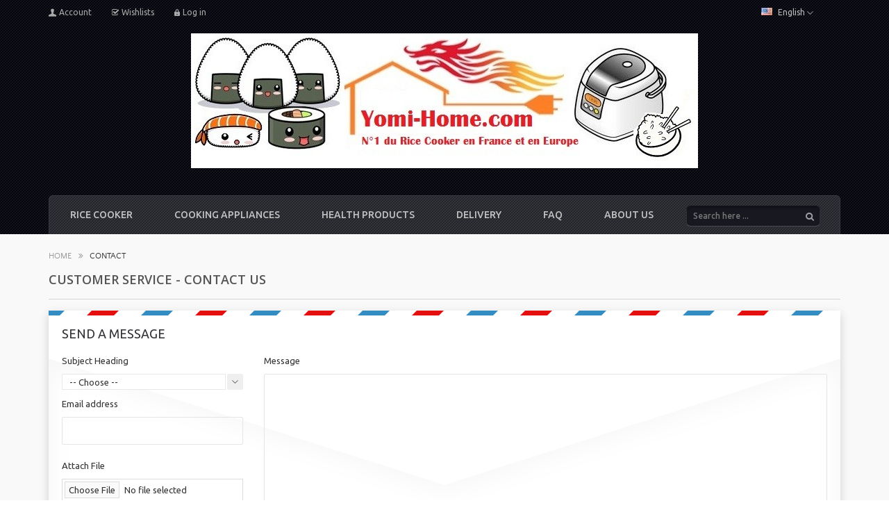

--- FILE ---
content_type: text/html; charset=utf-8
request_url: http://yomi-home.com/en/nous-contacter
body_size: 5301
content:
<!DOCTYPE HTML> <!--[if lt IE 7]><html class="no-js lt-ie9 lt-ie8 lt-ie7 " lang="en"><![endif]--> <!--[if IE 7]><html class="no-js lt-ie9 lt-ie8 ie7" lang="en"><![endif]--> <!--[if IE 8]><html class="no-js lt-ie9 ie8" lang="en"><![endif]--> <!--[if gt IE 8]><html class="no-js ie9" lang="en"><![endif]--><html lang="en"><head><meta charset="utf-8" /><title>Yomi-Home | N°1 Rice Cooker in France and in Europe : Contact us - Yomi-Home | N°1 Cuiseur de Riz en France et en Europe</title><meta name="description" content="N°1 Rice cooker in France and in Europe. Zojirushi, Panasonic, Tiger, Hitachi Rice cooker / Cuiseur Riz France and Europe" /><meta name="keywords" content="cuiseur à riz,cuiseur de riz,yomi home,zojirushi,tiger,panasonic,hitachi,rice cooker, france, rice cooker france,rice cooker europe,cuiseur a riz, europe,cuiseur riz,cuiseur riz japonais,japonais" /><meta name="generator" content="PrestaShop" /><meta name="robots" content="index,follow" /><meta name="viewport" content="width=device-width, minimum-scale=0.25, maximum-scale=1.6, initial-scale=1.0" /><meta name="apple-mobile-web-app-capable" content="yes" /><link rel="icon" type="image/vnd.microsoft.icon" href="/img/favicon.ico?1509948761" /><link rel="shortcut icon" type="image/x-icon" href="/img/favicon.ico?1509948761" /><link rel="stylesheet" href="http://yomi-home.com/themes/ixia/css/bootstrap.min.css" type="text/css" media="all" /><link href='http://fonts.googleapis.com/css?family=Ubuntu:300,400,500,700,300italic,400italic,500italic,700italic&subset=latin,cyrillic-ext,greek-ext,greek,vietnamese,latin-ext,cyrillic' rel='stylesheet' type='text/css'><link rel="stylesheet" href="http://yomi-home.com/themes/ixia/cache/v_26_e20555d9c085a93c3037ad82e0140e77_all.css" type="text/css" media="all" /><link rel="alternate" type="application/rss+xml" title="Yomi-Home | N°1 Rice Cooker in France and in Europe : Contact us - Yomi-Home | N°1 Cuiseur de Riz en France et en Europe" href="http://yomi-home.com/modules/feeder/rss.php?id_category=0&amp;orderby=position&amp;orderway=asc" />  <link rel="stylesheet" href="http://fonts.googleapis.com/css?family=Open+Sans:300,600&amp;subset=latin,latin-ext" type="text/css" media="all" /> <!--[if IE 8]> 
<script src="https://oss.maxcdn.com/libs/html5shiv/3.7.0/html5shiv.js"></script> 
<script src="https://oss.maxcdn.com/libs/respond.js/1.3.0/respond.min.js"></script> <![endif]--></head><body id="contact" class="contact hide-left-column hide-right-column lang_en"><div id="page"><div class="header-container"> <header id="header"><div class="banner"><div class="container"><div class="row"></div></div></div><div class="nav"><div class="container"><div class="row"> <nav><div class="header_user_info"> <a id="drop_links" href="#" title="List of links user info"></a><div id="drop_content_user"> <a href="http://yomi-home.com/en/mon-compte" title="View my customer account" class="account" rel="nofollow"> <span>Account</span> </a> <a class="wish_link" href="http://yomi-home.com/en/module/blockwishlist/mywishlist" title="My wishlists"> <span>Wishlists</span> </a> <a class="login" href="http://yomi-home.com/en/mon-compte" rel="nofollow" title="Log in to your customer account"> <span>Log in</span> </a></div></div><div class="wrap_languages"><div id="languages-block-top" class="languages-block"><div class="current"> <img src="http://yomi-home.com/img/l/3.jpg" alt="en" width="16" height="11" /> <span>English</span></div><ul id="first-languages" class="languages-block_ul toogle_content"><li > <a href="http://yomi-home.com/fr/nous-contacter" title="Français (French)"> <span> <img src="http://yomi-home.com/img/l/1.jpg" alt="fr" width="16" height="11" /> Français</span> </a></li><li class="selected"> <span> <img src="http://yomi-home.com/img/l/3.jpg" alt="en" width="16" height="11" /> English</span></li></ul></div></div></nav></div></div></div><div><div class="container"><div class="row"><div id="header_logo"> <a href="http://yomi-home.com/" title="Yomi-Home | N°1 Cuiseur de Riz en France et en Europe"> <img class="logo img-responsive" src="http://yomi-home.com/img/prestashop-logo-1447666884.jpg" alt="Yomi-Home | N°1 Cuiseur de Riz en France et en Europe" width="730" height="194"/> </a></div><div id="block_top_menu" class="sf-contener clearfix col-lg-12"><div class="cat-title">Categories</div><ul class="sf-menu clearfix menu-content"><li><a href="http://yomi-home.com/en/16-rice-cooker" title="Rice Cooker">Rice Cooker</a><ul><li><a href="http://yomi-home.com/en/3-zojirushi" title="Zojirushi">Zojirushi</a></li><li><a href="http://yomi-home.com/en/5-panasonic" title="Panasonic">Panasonic</a></li><li><a href="http://yomi-home.com/en/6-hitachi" title="Hitachi">Hitachi</a></li><li><a href="http://yomi-home.com/en/7-tiger" title="Tiger">Tiger</a></li></ul></li><li><a href="http://yomi-home.com/en/17-cooking-appliances" title="Cooking appliances">Cooking appliances</a><ul><li><a href="http://yomi-home.com/en/19-zojirushi" title="Zojirushi">Zojirushi</a></li><li><a href="http://yomi-home.com/en/15-rasonic" title="Rasonic">Rasonic</a></li></ul></li><li><a href="http://yomi-home.com/en/20-health-products" title="Health Products">Health Products</a><ul><li><a href="http://yomi-home.com/en/21-sharp" title="Sharp">Sharp</a></li></ul></li><li><a href="http://yomi-home.com/en/content/1-Delivery" title="Delivery">Delivery</a></li><li><a href="http://yomi-home.com/en/content/3-FAQ" title="FAQ">FAQ</a></li><li><a href="http://yomi-home.com/en/content/4-a-propos" title="About us">About us</a></li><li class="sf-search noBack"><form id="searchbox" action="http://yomi-home.com/en/recherche" method="get"> <input type="hidden" name="controller" value="search" /> <input type="hidden" value="position" name="orderby"/> <input type="hidden" value="desc" name="orderway"/> <input type="text" name="search_query" placeholder="Search here ..." /> <button class="btn_search" type="submit" name="start_search"> <i class="fa fa-search"></i> </button></form></li></ul></div></div></div></div> </header></div><div class="columns-container"><div id="columns" class="container"><div class="breadcrumb clearfix"> <a class="home" href="http://yomi-home.com/" title="Return to Home">Home</i></a> <span class="navigation-pipe" >&gt;</span> <span class="navigation_page">Contact</span></div><div class="row"><div id="center_column" class="center_column col-xs-12 col-sm-12"><h1 class="page-heading bottom-indent"> Customer service - Contact us</h1><form action="/en/nous-contacter" method="post" class="contact-form-box" enctype="multipart/form-data"><fieldset><h3 class="page-subheading">send a message</h3><div class="clearfix"><div class="col-xs-12 col-md-3"><div class="form-group selector1"> <label for="id_contact">Subject Heading</label> <select id="id_contact" class="form-control" name="id_contact"><option value="0">-- Choose --</option><option value="2" >Service client</option><option value="1" >Webmaster</option> </select></div><p id="desc_contact0" class="desc_contact">&nbsp;</p><p id="desc_contact2" class="desc_contact contact-title" style="display:none;"> <i class="icon-comment-alt"></i>Pour toute question sur un produit ou une commande</p><p id="desc_contact1" class="desc_contact contact-title" style="display:none;"> <i class="icon-comment-alt"></i>En cas de problème technique sur ce site</p><p class="form-group"> <label for="email">Email address</label> <input class="form-control grey validate" type="text" id="email" name="from" data-validate="isEmail" value="" /></p><p class="form-group"> <label for="fileUpload">Attach File</label> <input type="hidden" name="MAX_FILE_SIZE" value="2000000" /> <input type="file" name="fileUpload" id="fileUpload" class="form-control" /></p></div><div class="col-xs-12 col-md-9"><div class="form-group"> <label for="message">Message</label><textarea class="form-control" id="message" name="message"></textarea></div></div></div><div class="submit"> <button type="submit" name="submitMessage" id="submitMessage" class="button btn btn-default button-medium"><span>Send<i class="icon-chevron-right right"></i></span></button></div></fieldset></form>﻿</div></div></div></div><div class="footer-container"><div class="footer_top"></div> <footer id="footer" class="container"><div id="footer_wrap" class="row"><div class="footer-block myaccount col-xs-12 col-sm-3"><h4 class="title_block">Your Account</h4><div class="block_content toggle-footer"><ul class="bullet"><li><a href="http://yomi-home.com/en/historique-commandes" title="List of my orders" rel="nofollow">My orders</a></li><li><a href="http://yomi-home.com/en/adresses" title="List of my addresses" rel="nofollow">My addresses</a></li><li><a href="http://yomi-home.com/en/identite" title="Manage my personal information" rel="nofollow">My personal info</a></li><li><a href="http://yomi-home.com/en/reduction" title="List of my vouchers" rel="nofollow">My vouchers</a></li></ul><p class="logout"><a href="http://yomi-home.com/en/?mylogout" title="Sign out" rel="nofollow">Sign out</a></p></div></div><div id="block_various_links_footer" class="block_various_links col-xs-12 col-sm-6"><div class="row"><div class="footer_link footer-block col-xs-12 col-sm-6"><h4 class="title_block">Our offers</h4><ul class="toggle-footer"><li class="first_item"><a href="http://yomi-home.com/en/new-products" title="New products">New products</a></li></ul></div><div class="footer_link footer-block col-xs-12 col-sm-6"><h4 class="title_block">Information</h4><ul class="toggle-footer"><li class="item"><a href="http://yomi-home.com/en/nous-contacter" title="Contact us">Contact us</a></li><li class="item"><a href="http://yomi-home.com/en/content/3-FAQ" title="FAQ">FAQ</a></li><li class="item"><a href="http://yomi-home.com/en/content/1-Delivery" title="Delivery">Delivery</a></li></ul></div></div></div><div class="footer-block facebook-box col-sm-3 col-xs-12"><h4 class="title_block dropdown-cntrl"> Facebook</h4><div class="face-footer"><div class="block_content toggle-footer"><div class="fb_info_top"><div class="fb_info"></div></div><div class="fb_fans"> people like <a href="https://www.facebook.com/Yomi-Home-240764312925705" target="_blank"></a> <a href="https://www.facebook.com/Yomi-Home-240764312925705" target="_blank" class="likeButton"> <span></span> Like! </a></div><ul class="fb_followers"></ul></div></div></div> <center>  <ins class="adsbygoogle" style="display: inline-block; width: 728px; height: 90px;" data-ad-client="ca-pub-5322439201426495" data-ad-slot="6031028968"></ins>  </center></div> </footer><div class="footer_bottom"><div class="container"><center><a class="copyright" href="http://www.yomi-home.com" title="Yomi-Home">© 2016 Created By Yomi-Home. All right reserved</a> <section id="social_block" class="footer_social"><ul class="clearfix"><li class="facebook"> <a class="tooltips_item" target="_blank" href="https://www.facebook.com/Yomi-Home-240764312925705" title="Facebook" > <i class="fa fa-facebook"></i> <span>Facebook</span> </a></li><li class="twitter"> <a class="tooltips_item" target="_blank" href="https://twitter.com/yomihome" title="Twitter"> <i class="fa fa-twitter"></i> <span>Twitter</span> </a></li></ul> </section></center></div><div id="back-top"> <a href="#"> <i class="font-up-open-big"></i> </a></div></div></div></div>
<script type="text/javascript">/* <![CDATA[ */;var FancyboxI18nClose='Close';var FancyboxI18nNext='Next';var FancyboxI18nPrev='Previous';var added_to_wishlist='Added to your wishlist.';var ajaxsearch=true;var baseDir='http://yomi-home.com/';var baseUri='http://yomi-home.com/';var contact_fileButtonHtml='Choose File';var contact_fileDefaultHtml='No file selected';var contentOnly=false;var displayList=false;var id_lang=3;var instantsearch=false;var isGuest=0;var isLogged=0;var isMobile=false;var loggin_required='You must be logged in to manage your wishlist.';var mywishlist_url='http://yomi-home.com/en/module/blockwishlist/mywishlist';var page_name='contact';var priceDisplayMethod=0;var priceDisplayPrecision=2;var quickView=true;var roundMode=2;var static_token='2388e2e45b89e956148555970b9b42df';var token='4a27554d3f1b5982155cfbbdccfda951';var twa_ajax_path='http://yomi-home.com/en/module/testimonialswithavatars/ajax';var usingSecureMode=false;var wishlistProductsIds=false;/* ]]> */</script> <script type="text/javascript" src="http://yomi-home.com/themes/ixia/cache/v_20_fee06155d381817411352a3be72c9890.js"></script> <script type="text/javascript" src="http://www.paypalobjects.com/api/checkout.js"></script> <script type="text/javascript" src="http://pagead2.googlesyndication.com/pagead/js/adsbygoogle.js"></script> <script type="text/javascript">/* <![CDATA[ */;(window.gaDevIds=window.gaDevIds||[]).push('d6YPbH');(function(i,s,o,g,r,a,m){i['GoogleAnalyticsObject']=r;i[r]=i[r]||function(){(i[r].q=i[r].q||[]).push(arguments)},i[r].l=1*new Date();a=s.createElement(o),m=s.getElementsByTagName(o)[0];a.async=1;a.src=g;m.parentNode.insertBefore(a,m)})(window,document,'script','//www.google-analytics.com/analytics.js','ga');ga('create','UA-76343841-1','auto');ga('require','ec');;window.paypalCheckoutReady=function(){paypal.checkout.setup("6NDGKYB6LPSTS",{environment:"production",click:function(event){event.preventDefault();paypal.checkout.initXO();updateFormDatas();var str='';if($('.paypal_payment_form input[name="id_product"]').length>0)str+='&id_product='+$('.paypal_payment_form input[name="id_product"]').val();if($('.paypal_payment_form input[name="quantity"]').length>0)str+='&quantity='+$('.paypal_payment_form input[name="quantity"]').val();if($('.paypal_payment_form input[name="id_p_attr"]').length>0)str+='&id_p_attr='+$('.paypal_payment_form input[name="id_p_attr"]').val();$.support.cors=true;$.ajax({url:"http://yomi-home.com/modules/paypal/express_checkout/payment.php",type:"GET",data:'&ajax=1&onlytoken=1&express_checkout='+$('input[name="express_checkout"]').val()+'&current_shop_url='+$('input[name="current_shop_url"]').val()+'&bn='+$('input[name="bn"]').val()+str,async:true,crossDomain:true,success:function(token){var url=paypal.checkout.urlPrefix+token;paypal.checkout.startFlow(url);},error:function(responseData,textStatus,errorThrown){alert("Error in ajax post"+responseData.statusText);paypal.checkout.closeFlow();}});},button:['paypal_process_payment','payment_paypal_express_checkout']});};function updateFormDatas(){var nb=$('#quantity_wanted').val();var id=$('#idCombination').val();$('.paypal_payment_form input[name=quantity]').val(nb);$('.paypal_payment_form input[name=id_p_attr]').val(id);}$(document).ready(function(){if($('#in_context_checkout_enabled').val()!=1){$('#payment_paypal_express_checkout').click(function(){$('#paypal_payment_form_cart').submit();return false;});}var jquery_version=$.fn.jquery.split('.');if(jquery_version[0]>=1&&jquery_version[1]>=7){$('body').on('submit',".paypal_payment_form",function(){updateFormDatas();});}else{$('.paypal_payment_form').live('submit',function(){updateFormDatas();});}function displayExpressCheckoutShortcut(){var id_product=$('input[name="id_product"]').val();var id_product_attribute=$('input[name="id_product_attribute"]').val();$.ajax({type:"GET",url:baseDir+'/modules/paypal/express_checkout/ajax.php',data:{get_qty:"1",id_product:id_product,id_product_attribute:id_product_attribute},cache:false,success:function(result){if(result=='1'){$('#container_express_checkout').slideDown();}else{$('#container_express_checkout').slideUp();}return true;}});}$('select[name^="group_"]').change(function(){setTimeout(function(){displayExpressCheckoutShortcut()},500);});$('.color_pick').click(function(){setTimeout(function(){displayExpressCheckoutShortcut()},500);});if($('body#product').length>0)setTimeout(function(){displayExpressCheckoutShortcut()},500);var modulePath='modules/paypal';var subFolder='/integral_evolution';var baseDirPP=baseDir;var fullPath=baseDirPP+modulePath+subFolder;var confirmTimer=false;if($('form[target="hss_iframe"]').length==0){if($('select[name^="group_"]').length>0)displayExpressCheckoutShortcut();return false;}else{checkOrder();}function checkOrder(){if(confirmTimer==false)confirmTimer=setInterval(getOrdersCount,1000);}});;ga('send','pageview');;(adsbygoogle=window.adsbygoogle||[]).push({});/* ]]> */</script></body></html>

--- FILE ---
content_type: text/html; charset=utf-8
request_url: https://www.google.com/recaptcha/api2/aframe
body_size: 265
content:
<!DOCTYPE HTML><html><head><meta http-equiv="content-type" content="text/html; charset=UTF-8"></head><body><script nonce="dlv5ffaGZutOl66dcE8lfA">/** Anti-fraud and anti-abuse applications only. See google.com/recaptcha */ try{var clients={'sodar':'https://pagead2.googlesyndication.com/pagead/sodar?'};window.addEventListener("message",function(a){try{if(a.source===window.parent){var b=JSON.parse(a.data);var c=clients[b['id']];if(c){var d=document.createElement('img');d.src=c+b['params']+'&rc='+(localStorage.getItem("rc::a")?sessionStorage.getItem("rc::b"):"");window.document.body.appendChild(d);sessionStorage.setItem("rc::e",parseInt(sessionStorage.getItem("rc::e")||0)+1);localStorage.setItem("rc::h",'1768740432782');}}}catch(b){}});window.parent.postMessage("_grecaptcha_ready", "*");}catch(b){}</script></body></html>

--- FILE ---
content_type: text/css
request_url: http://yomi-home.com/themes/ixia/cache/v_26_e20555d9c085a93c3037ad82e0140e77_all.css
body_size: 33260
content:
@charset "UTF-8";
html,body,div,span,applet,object,iframe,h1,h2,h3,h4,h5,h6,p,blockquote,pre,a,abbr,acronym,address,big,cite,code,del,dfn,em,img,ins,kbd,q,s,samp,small,strike,strong,sub,sup,tt,var,b,u,i,center,dl,dt,dd,ol,ul,li,fieldset,form,label,legend,table,caption,tbody,tfoot,thead,tr,th,td,article,aside,canvas,details,embed,figure,figcaption,footer,header,hgroup,menu,nav,output,ruby,section,summary,time,mark,audio,video{margin:0;padding:0;border:0;font:inherit;font-size:100%;vertical-align:baseline}strong,b{font-weight:bold}html{line-height:1}ol,ul{list-style:none}table{border-collapse:collapse;border-spacing:0}caption,th,td{text-align:left;font-weight:normal;vertical-align:middle}q,blockquote{quotes:none}q:before,q:after,blockquote:before,blockquote:after{content:"";content:none}a:hover,a:active,a:focus{text-decoration:none}a img{border:none}article,aside,details,figcaption,figure,footer,header,hgroup,menu,nav,section,summary{display:block}h2{text-transform:uppercase;font-size:19px;line-height:1;font-family:'Ubuntu';font-weight:300}a:hover{text-decoration:none}body{font-family:'Ubuntu','Open Sans';font-weight:400;height:100%;line-height:1.3;font-size:13px}body.content_only{background:none}textarea{resize:none}#header{z-index:5003}#columns{position:relative;padding-top:24px}#page{overflow:hidden}#index #columns{padding-top:0}p{padding-bottom:10px}header{z-index:1;position:relative}header .banner{background:black;max-height:100%}header .banner .row{margin:0}header .nav nav{width:100%;line-height:23px;padding-top:6px}#header_logo{padding:18px 0 36px;text-align:center}#header_logo>a{display:inline-block}#header_logo img{width:100%}#center_column .page_product_box h3{color:#555454;text-transform:uppercase;font-family:"Open Sans",sans-serif;font-weight:600;font-size:18px;line-height:20px;padding:14px 20px 17px;margin:0 0 20px;position:relative;border:1px solid #d6d4d4;border-bottom:none;background:#fbfbfb}p.info-title{font-weight:bold;color:#333333;margin-bottom:25px}p.info-account{margin:-4px 0 24px 0}.dark{color:#333333}.main-page-indent{margin-bottom:30px}.alert{font-weight:bold}.alert ul,.alert ol{padding-left:15px;margin-left:27px}.alert ul li,.alert ol li{list-style-type:decimal;font-weight:normal}.alert.alert-success{text-shadow:1px 1px rgba(0,0,0,0.1)}.alert.alert-success:before{font-family:"FontAwesome";content:"\f058";font-size:20px;vertical-align:-2px;padding-right:7px}.alert.alert-danger{text-shadow:1px 1px rgba(0,0,0,0.1)}.alert.alert-danger:before{font-family:"FontAwesome";content:"\f057";font-size:20px;vertical-align:-2px;padding-right:7px;float:left}.label{white-space:normal;display:inline-block;padding:6px 10px}label{white-space:normal}.radio label,.checkbox label{padding-left:5px}label.required:before{content:"*";color:red;font-size:14px;position:relative;line-height:12px}.form-group label{line-height:2}.unvisible{display:none}.checkbox{line-height:16px;white-space:nowrap}.close{opacity:1}.close:hover{opacity:1}input.button_mini,input.button_small,input.button,input.button_large,input.button_mini_disabled,input.button_small_disabled,input.button_disabled,input.button_large_disabled,input.exclusive_mini,input.exclusive_small,input.exclusive,input.exclusive_large,input.exclusive_mini_disabled,input.exclusive_small_disabled,input.exclusive_disabled,input.exclusive_large_disabled,a.button_mini,a.button_small,a.button,a.button_large,a.exclusive_mini,a.exclusive_small,a.exclusive,a.exclusive_large,span.button_mini,span.button_small,span.button,span.button_large,span.exclusive_mini,span.exclusive_small,span.exclusive,span.exclusive_large,span.exclusive_large_disabled,.btn-default{display:inline-block;line-height:1.5;padding:8px 10px 6px;border-style:solid;border-width:1px;font-family:'quattrocento_sansregular','Ubuntu';font-weight:normal;font-size:11px;text-transform:uppercase;-webkit-border-radius:5px;-moz-border-radius:5px;border-radius:5px}.btn.blue_btn{border-color:transparent}.btn_small,.button-medium.bt_compare{height:23px;line-height:23px;padding:0 7px;text-align:center}.tooltips_item.btn.btn-default{width:32px;height:32px;line-height:30px;padding:0}*:first-child + html input.button_mini,*:first-child + html input.button_small,*:first-child + html input.button,*:first-child + html input.button_large,*:first-child + html input.button_mini_disabled,*:first-child + html input.button_small_disabled,*:first-child + html input.button_disabled,*:first-child + html input.button_large_disabled,*:first-child + html input.exclusive_mini,*:first-child + html input.exclusive_small,*:first-child + html input.exclusive,*:first-child + html input.exclusive_large,*:first-child + html input.exclusive_mini_disabled,*:first-child + html input.exclusive_small_disabled,*:first-child + html input.exclusive_disabled,*:first-child + html input.exclusive_large_disabled{}.sf-menu > li > a:after,input.button_mini:hover,input.button_small:hover,input.button:hover,input.button_large:hover,input.exclusive_mini:hover,input.exclusive_small:hover,input.exclusive:hover,input.exclusive_large:hover,a.button_mini:hover,a.button_small:hover,a.button:hover,a.button_large:hover,a.exclusive_mini:hover,a.exclusive_small:hover,a.exclusive:hover,a.exclusive_large:hover,.btn-default:hover{border-color:transparent}input.button_mini:active,input.button_small:active,input.button:active,input.button_large:active,input.exclusive_mini:active,input.exclusive_small:active,input.exclusive:active,input.exclusive_large:active,a.button_mini:active,a.button_small:active,a.button:active,a.button_large:active,a.exclusive_mini:active,a.exclusive_small:active,a.exclusive:active,a.exclusive_large:active{}input.button_disabled,input.exclusive_disabled,span.exclusive{cursor:default}.btn.disabled,.btn[disabled]:hover{cursor:default;opacity:0.3}.link-button{font-weight:bold}.link-button i{margin-right:5px}.link-button i.large{font-size:26px;line-height:26px;vertical-align:-3px;color:silver}.btn.button-plus,.btn.button-minus{font-size:14px;line-height:14px;color:silver;text-shadow:1px -1px rgba(0,0,0,0.05);padding:0;border:1px solid;border-color:#dedcdc #c1bfbf #b5b4b4 #dad8d8;-webkit-border-radius:0;-moz-border-radius:0;border-radius:0}.btn.button-plus span,.btn.button-minus span{display:block;border:1px solid white;vertical-align:middle;width:25px;height:25px;text-align:center;vertical-align:middle;padding:4px 0 0 0;background:#1e5799;background:white;background:-moz-linear-gradient(top,white 0,#fbfbfb 100%);background:-webkit-gradient(linear,left top,left bottom,color-stop(0%,white),color-stop(100%,#fbfbfb));background:-webkit-linear-gradient(top,white 0,#fbfbfb 100%);background:-o-linear-gradient(top,white 0,#fbfbfb 100%);background:-ms-linear-gradient(top,white 0,#fbfbfb 100%);background:linear-gradient(to bottom,#ffffff 0,#fbfbfb 100%);filter:progid:DXImageTransform.Microsoft.gradient(startColorstr='#ffffff',endColorstr='#fbfbfb',GradientType=0)}.sf-menu > li > a:after,input.button_mini:hover,input.button_small:hover,input.button:hover,input.button_large:hover,input.exclusive_mini:hover,input.exclusive_small:hover,input.exclusive:hover,input.exclusive_large:hover,a.button_mini:hover,a.button_small:hover,a.button:hover,a.button_large:hover,a.exclusive_mini:hover,a.exclusive_small:hover,a.exclusive:hover,a.exclusive_large:hover,.btn-default:hover{-webkit-box-shadow:0 1px 0 transparent;-moz-box-shadow:0 1px 0 transparent;box-shadow:0 1px 0 transparent}.btn.button-plus:hover,.btn.button-minus:hover{color:#333333}.btn.button-plus:hover span,.btn.button-minus:hover span{filter:none;background:#f6f6f6}#slider_row{border-bottom-style:solid;border-bottom-width:1px}.form-control{padding:3px 10px;height:40px;background:none;-webkit-border-radius:2px;-o-border-radius:2px;border-radius:2px;border-style:solid;border-width:1px;-webkit-box-shadow:0 0 0 0 transparent;-moz-box-shadow:0 0 0 0 transparent;box-shadow:0 0 0 0 transparent}.form-control:focus{-webkit-box-shadow:0 0 10px 0 #ff2a48;-moz-box-shadow:0 0 10px 0 #ff2a48;box-shadow:0 0 10px 0 #ff2a48;border-color:transparent}.table-bordered,.table-bordered>thead>tr>th,.table-bordered>tbody>tr>th,.table-bordered>tfoot>tr>th,.table-bordered>thead>tr>td,.table-bordered>tbody>tr>td,.table-bordered>tfoot>tr>td{border-bottom-style:solid;border-bottom-width:1px}table.std,table.table_block{margin-bottom:20px;width:100%;border:1px solid #999999;border-bottom:none;background:white;border-collapse:inherit}table.std th,table.table_block th{padding:14px 12px;font-size:12px;color:white;font-weight:bold;text-transform:uppercase;text-shadow:0 1px 0 black;background:#999999}table.std tr.alternate_item,table.table_block tr.alternate_item{background-color:#f3f3f3}table.std td,table.table_block td{padding:12px;border-right:1px solid #e9e9e9;border-bottom:1px solid #e9e9e9;font-size:12px;vertical-align:top}.table{margin-bottom:30px}.table > thead > tr > th{border-bottom-width:1px;vertical-align:middle}.table td a.color-myaccount{text-decoration:underline}.table td a.color-myaccount:hover{text-decoration:none}.price.product-price{font-size:15px;font-family:'Ubuntu';font-weight:normal}.old-price{text-decoration:line-through}.old-price.product-price{display:block;font-size:13px;font-family:"Times New Roman"}.box{background:#fbfbfb;padding:14px 18px 13px;margin:0 0 30px 0;line-height:23px;border-style:solid;border-width:1px;-webkit-border-radius:3px;-moz-border-radius:3px;border-radius:3px}.box p{margin-bottom:0}.box.box-small{padding:9px 10px 9px 20px}.box.box-small .dark{padding-top:10px;padding-right:20px;margin-bottom:0;width:auto}.product-box{width:178px;float:left;-webkit-box-sizing:border-box;-moz-box-sizing:border-box;box-sizing:border-box}.product-box .product-image{border:1px solid #d6d4d4;background:white;padding:5px;display:block;margin-bottom:11px}.product-box .product-image img{max-width:100%;width:100%;height:auto}#home-page-tabs{display:none}#left_column .block,#right_column .block{padding-bottom:50px}.block .list-block{margin-top:-8px}.block .list-block li a i{display:none}.block .list-block .form-group{padding:15px 0;margin-bottom:0}.block .list-block .form-group select{}.store_image{padding:0}.block .list-block .btn{margin:15px 0}.block .products-block .wrap_product{line-height:1.3;border-style:solid;border-width:1px;border-bottom-width:2px;padding:15px}.prod_block .block_content{border:none !important}.block .products-block .products-block-image{position:relative;display:inline-block;margin-bottom:25px}.block .products-block .products-block-image img{width:100%;border-style:solid;border-width:1px}.prod_block .owl-carousel .owl-wrapper-outer{padding-top:0}.block .products-block .button-container{float:right}.prod_block h5{line-height:1.5;padding-bottom:3px}.products-block .price-box{float:left}#new-products_block_right .price-box,#best-sellers_block_right .price-box{line-height:32px}#new-products_block_right .products-block .item,#best-sellers_block_right .products-block .item{padding:0 1px}.wrap_center{padding:15px 0}.prod_block .wrap_center{text-align:center}.page-heading{font:600 18px/22px "Open Sans",sans-serif;color:#555454;text-transform:uppercase;padding:0 0 17px 0;margin-bottom:30px;border-bottom:1px solid #d6d4d4;overflow:hidden}.page-heading span.heading-counter{font:bold 13px/22px Arial,Helvetica,sans-serif;float:right;color:#333333;text-transform:none;margin-bottom:10px}.page-heading span.lighter{color:#9c9c9c}.page-heading.bottom-indent{margin-bottom:16px}.page-heading.product-listing{border-bottom:none;margin-bottom:0}.page-subheading{text-transform:uppercase;font-size:18px;padding:0 0 15px;line-height:normal;margin-bottom:12px}h3.page-product-heading{text-transform:uppercase;font-size:18px;line-height:20px;padding:14px 20px 17px;margin:0 0 20px;position:relative;border-bottom:none}ul.footer_links{padding:20px 0;border-top-style:solid;border-top-width:1px}ul.footer_links li{float:left}ul.footer_links li + li{margin-left:10px}.content_sortPagiBar .sortPagiBar{float:left;clear:both}.content_sortPagiBar .sortPagiBar #productsSortForm{float:left}.nbrItemPage .selector1>span,.nbrItemPage .selector1>label{display:none}.content_sortPagiBar .sortPagiBar #productsSortForm select{max-width:192px;float:left}.content_sortPagiBar .sortPagiBar #productsSortForm .selector{float:left}.content_sortPagiBar .sortPagiBar .nbrItemPage{float:left}.content_sortPagiBar .sortPagiBar .nbrItemPage #uniform-nb_item{float:left}.content_sortPagiBar .sortPagiBar label{display:inline-block;font-size:12px;line-height:23px;text-transform:uppercase;font-family:'quattrocento_sansregular','Ubuntu';font-weight:400;padding-right:10px}.content_sortPagiBar .sortPagiBar.instant_search #productsSortForm{display:none}.content_sortPagiBar .display,.content_sortPagiBar .display_m{float:left}.content_sortPagiBar .display li,.content_sortPagiBar .display_m li{float:left;padding:3px;text-align:center;border-style:solid;border-width:1px}.content_sortPagiBar .display li#grid,.content_sortPagiBar .display_m li#grid{border-radius:5px 0 0 5px}.content_sortPagiBar .display li#list,.content_sortPagiBar .display_m li#list{border-radius:0 5px 5px 0}.content_sortPagiBar .display li a,.content_sortPagiBar .display_m li a{cursor:pointer;width:14px;height:14px;display:block;position:relative}.content_sortPagiBar .display li a:after,.content_sortPagiBar .display_m li a:after,.content_sortPagiBar .display li a:before,.content_sortPagiBar .display_m li a:before,.content_sortPagiBar .display li a span:after,.content_sortPagiBar .display_m li a span:after,.content_sortPagiBar .display li a span:before,.content_sortPagiBar .display_m li a span:before{content:'';display:block;width:6px;height:6px;position:absolute}.content_sortPagiBar .display li a:before,.content_sortPagiBar .display_m li a:before{top:0;right:0}.content_sortPagiBar .display li a span:after,.content_sortPagiBar .display_m li a span:after{bottom:0;left:0}.content_sortPagiBar .display li a span:before,.content_sortPagiBar .display_m li a span:before{bottom:0;right:0}.content_sortPagiBar .display li#list a:before,.content_sortPagiBar .display_m li#list a:before,.content_sortPagiBar .display li#list a span:before,.content_sortPagiBar .display_m li#list a span:before{background:none;border-top-style:double;border-top-width:6px}.content_sortPagiBar .display li a:hover i,.content_sortPagiBar .display_m li a:hover i{color:gray}.content_sortPagiBar .display li.selected a,.content_sortPagiBar .display_m li.selected a{cursor:default}.content_sortPagiBar .display li.selected i,.content_sortPagiBar .display_m li.selected i{color:#333333}.content_sortPagiBar .display li.display-title,.content_sortPagiBar .display_m li.display-title{display:none}.pagination{margin:0}.top-pagination-content,.bottom-pagination-content{float:right}.top-pagination-content div.pagination .showall,.bottom-pagination-content div.pagination .showall{display:none}.top-pagination-content ul.pagination li,.bottom-pagination-content ul.pagination li{float:left}.top-pagination-content ul.pagination li > a,.top-pagination-content ul.pagination li > span,.bottom-pagination-content ul.pagination li > a,.bottom-pagination-content ul.pagination li > span{padding:0;width:23px;height:23px;line-height:23px;text-align:center;font-size:13px;border:none;margin-left:3px;-webkit-border-radius:2px;-moz-border-radius:2px;border-radius:2px}ul.pagination li.pagination_previous b,ul.pagination li.pagination_next b{display:none}ul.pagination li.pagination_previous i,ul.pagination li.pagination_next i{font-family:'fontello'}ul.pagination li.pagination_previous i:before{content:'\e802'}ul.pagination li.pagination_next i:before{content:'\e801'}.top-pagination-content .product-count,.bottom-pagination-content .product-count{display:none !important}.sortPagiBar .compare-form{float:left;padding-right:10px}.content_sortPagiBar{padding:10px 0;border-top-style:solid;border-top-width:1px}.content_sortPagiBar.top{margin-bottom:20px}.content_sortPagiBar.bottom{margin-top:10px;border-bottom-style:double;border-bottom-width:4px}.content_sortPagiBar .sortPagiBar #productsSortForm,.content_sortPagiBar .display,.content_sortPagiBar .display_m,.content_sortPagiBar .sortPagiBar .nbrItemPage{padding:0 10px}ul.step{margin-bottom:30px;overflow:hidden;clear:both}ul.step li{border-style:solid;border-width:1px;border-right-width:0;float:left;text-align:left;width:20%}ul.step li.last{border-right-width:1px}ul.step li a,ul.step li span,ul.step li.step_current span,ul.step li.step_current_end span{display:block;padding:0 0 0 13px;line-height:50px;height:50px;font-size:17px}ul.step li b{position:relative;z-index:1}ul.step li.first{padding-left:13px !important}ul.step li a:focus,ul.step li span:focus,ul.step li.step_current span:focus,ul.step li.step_current_end span:focus{text-decoration:none;outline:none}ul.step li.first{border-left-width:1px}ul.step li.first span,ul.step li.first a{z-index:5;padding-left:0 !important}ul.step li.second span,ul.step li.second a{z-index:4}ul.step li.third span,ul.step li.third a{z-index:3}ul.step li.four span,ul.step li.four a{z-index:2}ul.step li.last span{z-index:1}ul.step li.step_current span{position:relative}ul.step li.step_current_end{font-weight:bold}ul.step li.step_todo{background:#f1f1f1}ul.step li.step_todo span{display:block;position:relative}ul.step li.step_done{background-color:#CCC;border-color:transparent}ul.step li.step_done a{border:1px solid;border-color:transparent;position:relative;text-shadow:none}ul.step li em{font-style:normal}.rating{clear:both;display:block;margin:2em;cursor:pointer}.rating:after{content:".";display:block;height:0;width:0;clear:both;visibility:hidden}.cancel,.star{overflow:hidden;float:left;margin:0 1px 0 0;width:16px;height:16px;cursor:pointer}.cancel,.cancel a{background:url(http://yomi-home.com/themes/ixia/css/../../../modules/productcomments/img/delete.gif) no-repeat 0 -16px !important}.cancel a,.star a{display:block;width:100%;height:100%;background-position:0 0}div.star_on a{background-position:0 -16px}div.star_hover a,div.star a:hover{background-position:0 -32px}.pack_content{margin:10px 0 10px 0}.confirmation{margin:0 0 10px;padding:10px;border:1px solid #e6db55;font-size:13px;background:none repeat scroll 0 0 lightyellow}#page .rte{background:transparent none repeat scroll 0 0}.listcomment{list-style-type:none;margin:0 0 20px 0 !important}.listcomment li{padding:10px 0;border-bottom:1px dotted #d6d4d4;color:#666666}.listcomment .titlecomment{display:block;font-weight:bold;font-size:12px;color:#333333}.listcomment .txtcomment{display:block;padding:5px 0;color:#333333}.header-container{background:white}.breadcrumb{display:block;background:none;padding:0;font-family:'quattrocento_sansregular','Ubuntu';font-weight:400;text-transform:uppercase;font-size:12px}.breadcrumb .navigation-pipe{display:none}.breadcrumb a:after{display:inline-block;font-family:'FontAwesome';content:"\f101";padding:0 6px 0 10px}.breadcrumb a{display:inline-block}#reinsurance_block{clear:both !important}#short_description_content ul,#short_description_content ol,#short_description_content dl,#tinymce ul,#tinymce ol,#tinymce dl{margin-left:20px}.rte ul{list-style-type:disc;padding-left:15px}.rte ol{list-style-type:decimal;padding-left:15px}.block_hidden_only_for_screen{display:none}.cart_navigation{padding:20px 0}.cart_navigation .button.button-medium{float:right}.cart_last_product{display:none}.cart_quantity .cart_quantity_input{height:27px;line-height:27px;padding:0;text-align:center;width:57px}.cart_gift_quantity .cart_quantity_input{height:27px;line-height:27px;padding:0;text-align:center;width:57px}.table tbody > tr > td{vertical-align:middle}.table tbody > tr > td.cart_delete,.table tbody > tr > td.price_discount_del{padding:5px}.table tfoot > tr > td{vertical-align:middle}.cart_delete a.cart_quantity_delete,a.price_discount_delete{font-size:23px;color:#333333}.cart_delete a.cart_quantity_delete:hover,a.price_discount_delete:hover{color:silver}#cart_summary tbody td{padding:7px 8px 9px 18px}#cart_summary tbody td.cart_product>a{display:block;width:100px}#cart_summary .cart_avail .label-success{white-space:nowrap}#cart_summary tbody td.cart_product{padding:7px;width:137px;text-align:center}.table tbody > tr > td.cart_quantity{padding:41px 14px 25px;width:88px}#cart_summary tbody td.cart_product img{display:inline-block}#cart_summary tbody td.cart_unit .price span{display:inline-block}#cart_summary tbody td.cart_unit .price span.price-percent-reduction{margin:5px auto;display:inline-block}#cart_summary tbody td.cart_unit .price span.old-price{text-decoration:line-through}#cart_summary tbody td.cart_description small{display:block;padding:5px 0 0 0}#cart_summary tfoot td.text-right,#cart_summary tfoot tbody td.cart_unit,#cart_summary tbody tfoot td.cart_unit,#cart_summary tfoot tbody td.cart_total,#cart_summary tbody tfoot td.cart_total{font-weight:bold;color:#333333}#cart_summary tfoot td.price{text-align:right}#cart_summary tfoot td.total_price_container span{font-size:18px;color:#555454;text-transform:uppercase}#cart_summary tfoot td#total_price_container{font:600 21px/25px "Open Sans",sans-serif;color:#333333}#cart_summary .stock-management-on tbody td.cart_description{width:480px}.cart_discount_price{text-align:right}.cart_discount_delete{text-align:center}.cart_voucher{vertical-align:top !important}.cart_voucher h4{font:600 18px/22px "Open Sans",sans-serif;color:#555454;text-transform:uppercase;padding:7px 0 10px 0}.cart_voucher .title-offers{color:#333333;font-weight:bold;margin-bottom:6px}.cart_voucher fieldset{margin-bottom:10px}.cart_voucher fieldset #discount_name{float:left;width:219px;margin-right:11px}.cart_voucher #display_cart_vouchers span{font-weight:bold;cursor:pointer;color:#777777}.cart_voucher #display_cart_vouchers span:hover{color:#515151}.enable-multishipping{margin:-13px 0 17px}.enable-multishipping label{font-weight:normal}.quantity_item{display:inline-block;border:1px solid #e0e0e0;-webkit-border-radius:3px;-moz-border-radius:3px;border-radius:3px;background:#fff;width:100%;position:relative}.wrap_up_down_cart{position:relative}.table tbody > tr > td.cart_quantity .cart_quantity_button a{height:20px;width:20px;display:block;background:#f4f4f4;text-align:center}.product_quantity_up{border-right:1px solid #e0e0e0}.product_quantity_down{border-right:1px solid #e0e0e0;border-top:1px solid #e0e0e0}.cart_quantity .cart_quantity_input{text-align:center;height:40px;line-height:40px;-webkit-border-radius:0 3px 3px 0;-moz-border-radius:0 3px 3px 0;border-radius:0 3px 3px 0;border:none !important;font-size:18px;color:#333;font-weight:300;width:100%;position:absolute;padding-left:18px;left:0;top:0;right:0;bottom:0;z-index:0;box-shadow:none}#HOOK_SHOPPING_CART #loyalty i{font-size:26px;line-height:26px;color:#cfcccc}#order_carrier{clear:both;margin-top:20px;border:1px solid #999999;background:white}#order_carrier .title_block{padding:0 15px;height:29px;font-weight:bold;line-height:29px;color:white;font-weight:bold;text-transform:uppercase;background:url(http://yomi-home.com/themes/ixia/css/../img/bg_table_th.png) repeat-x 0 -10px #999999}#order_carrier span{display:block;padding:15px;font-weight:bold}.multishipping_close_container{text-align:center}table#cart_summary .gift-icon{color:white;background:#0088cc;line-height:20px;padding:2px 5px;border-radius:5px}#multishipping_mode_box{padding-top:12px;padding-bottom:19px}#multishipping_mode_box .title{font-weight:bold;color:#333333;margin-bottom:15px}#multishipping_mode_box .description_off{display:none}#multishipping_mode_box .description_off div{margin-bottom:10px}#multishipping_mode_box .description_off a:hover,#multishipping_mode_box .description a:hover{background:#f3f3f3;border:1px solid #cccccc}#multishipping_mode_box.on .description_off{display:block}.multishipping-cart .cart_address_delivery.form-control{width:198px}#order .address_add.submit{margin-bottom:20px}#ordermsg{margin-bottom:30px}#id_address_invoice.form-control,#id_address_delivery.form-control{width:269px}.addresses .select label,.addresses .selector,.addresses .addresses .address_select{clear:both;float:left}.addresses .waitimage{display:none;float:left;width:24px;height:24px;background-image:url("http://yomi-home.com/themes/ixia/css/../../../img/loader.gif");background-repeat:no-repeat;position:relative;bottom:-2px;left:10px}.addresses .checkbox.addressesAreEquals{clear:both;float:left;margin:15px 0 25px 0}#order .delivery_option > div,#order-opc .delivery_option > div{display:block;margin-bottom:20px;font-weight:normal}#order .delivery_option > div > table,#order-opc .delivery_option > div > table{background:white;margin-bottom:0}#order .delivery_option > div > table.resume,#order-opc .delivery_option > div > table.resume{height:53px}#order .delivery_option > div > table.resume.delivery_option_carrier,#order-opc .delivery_option > div > table.resume.delivery_option_carrier{margin-top:10px;width:100%;border:1px solid #d6d4d4;font-weight:bold}#order .delivery_option > div > table.resume.delivery_option_carrier td,#order-opc .delivery_option > div > table.resume.delivery_option_carrier td{padding:8px 11px 7px 11px}#order .delivery_option > div > table.resume.delivery_option_carrier td i,#order-opc .delivery_option > div > table.resume.delivery_option_carrier td i{font-size:20px;margin-right:7px;vertical-align:-2px}#order .delivery_option > div > table.resume td.delivery_option_radio,#order-opc .delivery_option > div > table.resume td.delivery_option_radio{width:54px;padding-left:0;padding-right:0;text-align:center;position:relative;vertical-align:middle}#order .delivery_option > div > table.resume td.delivery_option_radio div.radio,#order-opc .delivery_option > div > table.resume td.delivery_option_radio div.radio{display:inline-block;margin:auto}#order .delivery_option > div > table.resume td.delivery_option_logo,#order-opc .delivery_option > div > table.resume td.delivery_option_logo{width:97px;padding-left:21px}#order .delivery_option > div > table.resume td.delivery_option_price,#order-opc .delivery_option > div > table.resume td.delivery_option_price{width:162px}.order_carrier_content{line-height:normal;padding-bottom:16px}.order_carrier_content .carrier_title{font-weight:bold;color:#333333}.order_carrier_content .checkbox input{margin-top:2px}.order_carrier_content .delivery_options_address .carrier_title{margin-bottom:17px}.order_carrier_content + div{padding-bottom:15px}#carrierTable{border:1px solid #999999;border-bottom:none;background:white}#carrierTable tbody{border-bottom:1px solid #999999}#carrierTable th{padding:0 15px;height:29px;font-weight:bold;line-height:29px;color:white;text-transform:uppercase;background:url(http://yomi-home.com/themes/ixia/css/../img/bg_table_th.png) repeat-x 0 -10px #999999}#carrierTable td{padding:15px;font-weight:bold;border-right:1px solid #e9e9e9}#carrierTable td.carrier_price{border:none}p.checkbox.gift{margin-bottom:10px}#gift_div{display:none;margin-top:5px;margin-bottom:10px}a.iframe{text-decoration:underline}a.frame:hover{text-decoration:none}p.payment_module{margin-bottom:10px}p.payment_module a{display:block;border-style:solid;border-width:1px;-webkit-border-radius:4px;-moz-border-radius:4px;border-radius:4px;font-size:17px;line-height:23px;padding:33px 40px 34px 99px;position:relative;min-height:120px}p.payment_module a.bankwire{background:url(http://yomi-home.com/themes/ixia/css/../img/bankwire.png) 15px 12px no-repeat}p.payment_module a.cheque{background:url(http://yomi-home.com/themes/ixia/css/../img/cheque.png) 15px 15px no-repeat}p.payment_module a.cash{background:url(http://yomi-home.com/themes/ixia/css/../img/cash.png) 15px 15px no-repeat}p.payment_module a.cheque:after,p.payment_module a.bankwire:after,p.payment_module a.cash:after{display:block;content:'\e801';position:absolute;right:15px;top:0;bottom:0;margin:auto 0;font-family:"fontello";font-size:25px;height:22px;width:14px}.payment_module.box{margin-top:20px}p.cheque-indent{margin-bottom:9px}.cheque-box .form-group{margin-bottom:0}.cheque-box .form-group .form-control{max-width:200px;display:block;margin:20px 0}.cheque-box .form-group label{padding-bottom:0}.order-confirmation.box{line-height:29px}.order-confirmation.box a{text-decoration:underline}.order-confirmation.box a:hover{text-decoration:none}.delivery_option_carrier td{width:200px}.delivery_option_carrier td + td{width:280px}.delivery_option_carrier td + td + td{width:200px}.delivery_option_carrier tr td{padding:5px}.delivery_option_carrier.selected{display:table}.not-displayable{display:none}#address .box,#identity .box,#account-creation_form .box,#new_account_form .box,#opc_account_form .box,#authentication .box{padding-bottom:20px;line-height:20px}#address p.required,#identity p.required,#account-creation_form p.required,#new_account_form p.required,#opc_account_form p.required,#authentication p.required{margin:9px 0 16px 0}#address p.inline-infos,#identity p.inline-infos,#account-creation_form p.inline-infos,#new_account_form p.inline-infos,#opc_account_form p.inline-infos,#authentication p.inline-infos{color:red}#address .form-group,#identity .form-group,#account-creation_form .form-group,#new_account_form .form-group,#opc_account_form .form-group,#authentication .form-group{margin-bottom:15px}#address .form-group .form-control,#identity .form-group .form-control,#account-creation_form .form-group .form-control,#new_account_form .form-group .form-control,#opc_account_form .form-group .form-control,#authentication .form-group .form-control{display:block;max-width:271px}#address .form-group .form-control#adress_alias,#identity .form-group .form-control#adress_alias,#account-creation_form .form-group .form-control#adress_alias,#new_account_form .form-group .form-control#adress_alias,#opc_account_form .form-group .form-control#adress_alias,#authentication .form-group .form-control#adress_alias{margin-bottom:20px}#address .gender-line,#identity .gender-line,#account-creation_form .gender-line,#new_account_form .gender-line,#opc_account_form .gender-line,#authentication .gender-line{margin-bottom:4px;padding-top:4px}#address .gender-line > label,#identity .gender-line > label,#account-creation_form .gender-line > label,#new_account_form .gender-line > label,#opc_account_form .gender-line > label,#authentication .gender-line > label{margin-right:10px;margin-bottom:0}#address .gender-line .radio-inline label,#identity .gender-line .radio-inline label,#account-creation_form .gender-line .radio-inline label,#new_account_form .gender-line .radio-inline label,#opc_account_form .gender-line .radio-inline label,#authentication .gender-line .radio-inline label{font-weight:normal;color:#777777}#identity #center_column form.std .row,#authentication #center_column form.std .row,#order-opc #center_column form.std .row{margin-left:-5px;margin-right:-5px}#identity #center_column form.std .row .col-xs-4,#authentication #center_column form.std .row .col-xs-4,#order-opc #center_column form.std .row .col-xs-4{padding-left:5px;padding-right:5px;max-width:105px}#identity #center_column form.std .row .col-xs-4 .form-control,#authentication #center_column form.std .row .col-xs-4 .form-control,#order-opc #center_column form.std .row .col-xs-4 .form-control{max-width:105px}#order-opc #center_column form.std .row .col-xs-4 div.selector{width:100% !important}#identity #center_column .footer_links,#authentication #center_column .footer_links,#order-opc #center_column .footer_links{border:none;padding-top:0}#new_account_form .box{line-height:20px}#new_account_form .box .date-select{padding-bottom:10px}#new_account_form .box .top-indent{padding-top:10px}#new_account_form .box .customerprivacy{padding-top:15px}#authentication fieldset.account_creation{margin-bottom:20px}#password{padding-top:0;border:none}#password .box p{margin-bottom:9px}#password .box .form-group{margin-bottom:20px}#password .box .form-group .form-control{width:263px}#instant_search_results a.close{font-size:13px;font-weight:600;opacity:1;line-height:inherit;text-transform:none;font-family:Arial,Helvetica,sans-serif}#instant_search_results a.close:hover{color:#515151}#manufacturers_list h3,#suppliers_list h3{font-size:17px;line-height:23px}#manufacturers_list .description,#suppliers_list .description{line-height:18px}#manufacturers_list .product-counter a,#suppliers_list .product-counter a{font-weight:bold;color:#333333}#manufacturers_list .product-counter a:hover,#suppliers_list .product-counter a:hover{color:#515151}#manufacturers_list.list li .mansup-container,#suppliers_list.list li .mansup-container{border-top:1px solid #d6d4d4;padding:31px 0 30px 0}#manufacturers_list.list li:first-child .mansup-container,#suppliers_list.list li:first-child .mansup-container{border-top:0}#manufacturers_list.list li .left-side,#suppliers_list.list li .left-side{text-align:center}#manufacturers_list.list li h3,#suppliers_list.list li h3{margin-top:-5px;padding-bottom:8px}#manufacturers_list.list li .middle-side,#suppliers_list.list li .middle-side{padding-left:0}#manufacturers_list.list li .right-side-content,#suppliers_list.list li .right-side-content{border-left:1px solid #d6d4d4;padding:0 0 32px 31px;min-height:108px}#manufacturers_list.list li .right-side-content .product-counter,#suppliers_list.list li .right-side-content .product-counter{position:relative;top:-6px;margin-bottom:12px}#manufacturers_list.grid li,#suppliers_list.grid li{text-align:center}#manufacturers_list.grid li .product-container,#suppliers_list.grid li .product-container{padding-top:40px;padding-bottom:20px;border-bottom:1px solid #d6d4d4}#manufacturers_list.grid li .product-container .left-side,#suppliers_list.grid li .product-container .left-side{padding-bottom:42px}#manufacturers_list.grid li .product-container h3,#suppliers_list.grid li .product-container h3{padding-bottom:10px}#manufacturers_list.grid li .product-container .product-counter,#suppliers_list.grid li .product-container .product-counter{margin-bottom:12px}#manufacturer .description_box,#supplier .description_box{padding-top:20px;padding-bottom:20px;border-top:1px solid #d6d4d4}#manufacturer .description_box .hide_desc,#supplier .description_box .hide_desc{display:none}#manufacturer .top-pagination-content.bottom-line,#supplier .top-pagination-content.bottom-line{border-bottom:1px solid #d6d4d4}table.discount i{font-size:20px;line-height:20px;vertical-align:-2px}table.discount i.icon-ok{color:#46a74e}table.discount i.icon-remove{color:#f13340}#guestTracking .form-control{max-width:271px}#account-creation_form fieldset.reversoform{padding:10px !important}#account-creation_form fieldset.reversoform .text label{display:block;padding:0 0 10px 0;width:100%;text-align:left}#account-creation_form fieldset.reversoform .infos-sup{padding:0 !important;font-size:10px;font-style:italic;text-align:right}#account-creation_form fieldset.customerprivacy label,fieldset.customerprivacy label{cursor:pointer}.tab-content{margin-top:20px}form#sendComment fieldset{padding:10px;border:1px solid #cccccc;background:#eeeeee}form#sendComment h3{font-size:14px}#new_comment_form p.text{margin-bottom:0;padding-bottom:0}#sendComment p.text label,#sendComment p.textarea label{display:block;margin:12px 0 4px;font-weight:bold;font-size:12px}#sendComment p.text input{padding:0 5px;height:28px;width:498px;border:1px solid #cccccc;background:url(http://yomi-home.com/themes/ixia/css/../img/bg_input.png) repeat-x 0 0 white}#sendComment p.textarea textarea{height:80px;width:508px;border:1px solid #cccccc}#sendComment p.submit{padding:0;text-align:right}#sendComment p.closeform{float:right;padding:0;height:12px;width:12px;text-indent:-5000px;background:url(http://yomi-home.com/themes/ixia/css/../img/icon/delete.gif) no-repeat 0 0}.star{position:relative;float:left;width:15px;overflow:hidden;cursor:pointer;font-size:13px;font-weight:normal}.star{display:block}.star a{display:block;position:absolute;text-indent:-5000px}div.star:after{content:"\f005";font-family:"FontAwesome";display:inline-block}div.star.star_on{display:block}.advertising_block{width:191px;margin-bottom:1em;text-align:center}.blockcategories_footer ul ul{display:none !important}.form-group.form-error input,.form-group.form-error textarea{border-style:solid;border-width:1px;background:url(http://yomi-home.com/themes/ixia/css/../img/icon/form-error.png) 98% 12px no-repeat}.form-group.form-ok input,.form-group.form-ok textarea{border-style:solid;border-width:1px;background:url(http://yomi-home.com/themes/ixia/css/../img/icon/form-ok.png) 98% 12px no-repeat}.form-group.form-error .form-control,.form-group.form-ok .form-control{padding-right:30px}.radio-inline,.checkbox{padding-left:0}.radio-inline .checker,.checkbox .checker{float:left}.radio-inline .checker span,.checkbox .checker span{top:0}.radio-inline div.radio,.checkbox div.radio{display:inline-block}.radio-inline div.radio span,.checkbox div.radio span{float:left;top:0}.fancybox-skin{background:white !important}.fancybox-skin{padding:25px !important}.fancybox-type-iframe .fancybox-skin .fancybox-outer{padding-top:30px}.fancybox-skin .fancybox-close{width:36px;height:36px;background:none;font-size:26px;font-weight:300;top:-21px;right:-27px}.fancybox-overlay .fancybox-error{padding:0;white-space:normal}.fancybox-inner p.submit{padding-right:20px}.fancybox-outer,.fancybox-type-iframe .fancybox-inner{overflow:hidden !important}#page .fancybox-skin .fancybox-close:hover{color:#FF7007;background:none}.fancybox-skin .fancybox-close:after{content:'\e80d';font-family:'fontello'}#cmsinfo_block{overflow:hidden;background:#f2f2f2;min-height:344px;padding-right:29px;padding-left:29px}#cmsinfo_block{border-left:1px solid #d9d9d9}#cmsinfo_block > div{padding:35px 10px 0 0}#cmsinfo_block > div + div{border-left:1px solid #d9d9d9;min-height:344px;padding-left:29px}#cmsinfo_block em{float:left;width:60px;height:60px;margin:3px 10px 0 0;font-size:30px;color:white;line-height:60px;text-align:center;-webkit-border-radius:100px;-moz-border-radius:100px;border-radius:100px}#cmsinfo_block .type-text{overflow:hidden}#cmsinfo_block h3{margin:0 0 5px 0;font:300 21px/25px "Open Sans",sans-serif;color:#6f6d6d}#cmsinfo_block ul li{padding-bottom:22px}#cmsinfo_block p em{background:none;-webkit-border-radius:0;-moz-border-radius:0;border-radius:0;margin:0;font-size:13px;color:#777777;float:none;height:inherit;line-height:inherit;text-align:left;font-style:italic}.ie8 #cmsinfo_block{height:344px}#product.content_only div.pb-left-column p.resetimg{margin-bottom:0;padding-top:0}#product.content_only div.pb-left-column #thumbs_list_frame{margin-bottom:0}#social-share-compare button{width:100%;margin-bottom:10px}#product_comparison td.compare_extra_information{padding:10px}#product_comparison #social-share-compare{margin-bottom:50px}.btn-facebook i{color:#435f9f}.btn.btn-default.btn-facebook{border:1px solid #435f9f}.btn.btn-default.btn-twitter{border:1px solid #00aaf0}.btn.btn-default.btn-google-plus{border:1px solid #e04b34}.btn.btn-default.btn-pinterest{border:1px solid #ce1f21}#products-comparison .btn.btn-default.btn-facebook:hover,#product .btn.btn-default.btn-facebook:hover{color:white;border-color:transparent;background-color:#435f9f}.btn-facebook:hover i{color:white}.btn-twitter i{color:#00aaf0}#products-comparison .btn.btn-default.btn-twitter:hover,#product .btn.btn-default.btn-twitter:hover{color:white;border-color:transparent;background-color:#00aaf0}#product .socialsharing_product .btn.btn-default{font-size:0;width:32px;padding:0}#product .socialsharing_product .btn.btn-default i{font-size:14px;line-height:32px}.btn-twitter:hover i{color:white}.btn-google-plus i{color:#e04b34}#products-comparison .btn.btn-default.btn-google-plus:hover,#product .btn.btn-default.btn-google-plus:hover{color:white;border-color:transparent;background-color:#e04b34}.btn-google-plus:hover i{color:white}.btn-pinterest i{color:#ce1f21}#products-comparison .btn.btn-default.btn-pinterest:hover,#product .btn.btn-default.btn-pinterest:hover{color:white;border-color:transparent;background-color:#ce1f21}.btn-pinterest:hover i{color:white}#order .checkbox.carrier{position:relative;white-space:normal;padding-left:20px}.checkbox.carrier div.checker{position:absolute;left:0;top:0}#footer .block{margin-bottom:0}.block li{line-height:44px;font-size:13px;font-family:'Ubuntu';font-weight:400}.block li>a{display:block;border-bottom-style:solid;border-bottom-width:1px}.block .block_content{padding-bottom:2px;border-bottom-style:solid;border-bottom-width:1px;border-top-style:solid;border-top-width:1px;clear:both}.block .title_block,.block h4{display:block;font-family:'Ubuntu';font-weight:400;font-size:14px;text-transform:uppercase;height:44px;line-height:44px;padding:0 8px;border-style:solid;border-width:1px;-webkit-border-radius:5px 5px 0 0;-moz-border-radius:5px 5px 0 0;border-radius:5px 5px 0 0;margin-bottom:2px}#footer{color:#FFFFFF;padding:50px 15px 40px}#footer .title_block{text-transform:uppercase;padding-bottom:27px;padding-left:10px;line-height:14px}#footer .title_block,#footer .title_block a{font-weight:normal;color:#CFCFD0;font-size:16px}.footer-block.myaccount .logout{display:none}#footer a{color:#FFFFFF}#footer a:hover{text-decoration:underline}#footer ul{list-style-type:none}#footer li a{background:url("http://yomi-home.com/themes/ixia/css/../img/line.png") no-repeat scroll left bottom transparent;display:block;font-family:'quattrocento_sansregular','Ubuntu';font-weight:normal;font-size:15px;padding:8px 0 16px 10px;line-height:1}#footer li a:hover{text-decoration:none;color:#E3E4E4;background-image:url("http://yomi-home.com/themes/ixia/css/../img/line-hover.png")}#footer li a{color:#909194}.tooltip-inner{height:30px;line-height:30px;padding:0 10px;font-family:'Ubuntu';font-weight:normal;font-size:12px}.tooltip-arrow{z-index:10}.footer_bottom{position:relative;border-top:1px solid #010101;padding:22px 0}.footer_bottom:before{content:'';display:block;position:absolute;width:100%;top:0;left:0}.copyright{display:inline-block;line-height:32px;font-size:13px;font-family:'quattrocento_sansregular','Ubuntu';font-weight:normal;float:left}.content_products h2{border-bottom-style:double;border-bottom-width:4px}.inner_h2{display:inline-block;float:left;line-height:50px;height:50px;padding:0 15px;border-style:solid;border-width:1px;border-bottom:none;-webkit-border-radius:4px;-moz-border-radius:4px;border-radius:4px}.wrap_arrow_main{float:right;line-height:45px;margin-left:80px}.wrap_arrow_main .owl-prev,.wrap_arrow_main .owl-next,.wrap_arrow_main .bx-controls-direction a{width:20px;height:20px;line-height:20px;text-align:center;display:inline-block;font-size:12px;margin-top:0;top:0;position:static}.tag{position:absolute;display:inline-block;height:27px;padding:0 10px;line-height:27px;font-family:'quattrocento_sansbold','Ubuntu';font-weight:bold;font-size:15px;-webkit-border-radius:5px;-moz-border-radius:5px;border-radius:5px}.tag:before{content:'';display:block;width:0;height:0;position:absolute;top:0;bottom:0;right:100%;margin:auto 0;border-style:solid;border-width:5px;border-right-width:6px;border-color:transparent}.tag.new:before{right:auto;left:100%;border-width:5px;border-right-width:5px;border-left-width:6px}.ajax_block_product .tag.new,.ajax_block_product .tag.price-percent-reduction,.products-block .tag.price-percent-reduction{top:10px}.ajax_block_product .tag.sale,.ajax_block_product .tag.price-percent-reduction,.products-block .tag.price-percent-reduction{right:-5px}.ajax_block_product .tag.sale{bottom:10px}.ajax_block_product .tag.new{left:-5px}.twitter-container iframe{width:100% !important}.product-flags{display:none}h1{font-family:'Ubuntu';font-weight:normal;font-size:45px;line-height:1;text-transform:uppercase;padding-bottom:22px}.layered_slider.ui-slider-horizontal{height:4px;margin-top:0;border-style:solid;border-width:1px;background:none}.ui-slider.ui-slider-horizontal .ui-slider-handle{width:14px;height:14px;border-style:solid;border-width:1px;top:-6px;cursor:pointer}.ui-slider.ui-slider-horizontal .ui-slider-handle,.ui-slider.ui-slider-horizontal .ui-slider-handle:before{-webkit-border-radius:50%;-moz-border-radius:50%;border-radius:50%}.ui-slider.ui-slider-horizontal .ui-slider-handle:before{content:'';position:absolute;display:block;width:6px;height:6px;top:0;bottom:0;left:0;right:0;margin:auto}.facebook_block iframe{width:100% !important}#order-confirmation #left_column,#order-confirmation #right_column{display:none}#order-confirmation #center_column{width:100%}label[for="id_country"]{display:block}#back-top{display:block;width:40px;height:40px;-webkit-border-radius:4px;-moz-border-radius:4px;border-radius:4px;line-height:38px;text-align:center;font-size:20px;right:10px;bottom:54px;position:fixed;z-index:100000}#center_column{padding-bottom:20px}#pagenotfound #left_column,#pagenotfound #right_column,#module-guestbookwithavatars-guestbook #left_column,#module-guestbookwithavatars-guestbook #right_column{display:none}#pagenotfound .center_column,#module-guestbookwithavatars-guestbook #center_column{width:100%}#center_column>.content_products{margin-top:55px}#pagenotfound #page{-webkit-transition:all 0s;-moz-transition:all 0s;-o-transition:all 0s;-ms-transition:all 0s;transition:all 0s}#pagenotfound #left_column,#pagenotfound #right_column,#pagenotfound .footer-container{display:none}#pagenotfound .center_column{width:100%;padding:100px 15px}#pagenotfound .pagenotfound h1,#pagenotfound .pagenotfound h2,#pagenotfound .pagenotfound p{-webkit-text-shadow:1px 1px 1px #6C5550;-moz-text-shadow:1px 1px 1px #6C5550;text-shadow:1px 1px 1px #333}#pagenotfound .columns-container{background:url(http://yomi-home.com/themes/ixia/css/../img/bg_404.jpg) no-repeat center top;-webkit-background-size:cover;background-size:cover}#pagenotfound .pagenotfound{max-width:824px;margin:0 auto;text-align:center}#pagenotfound .pagenotfound h1{color:#fff;text-transform:uppercase;margin-bottom:7px;font-size:170px;font-weight:700;line-height:1}#pagenotfound h2{text-transform:uppercase;font-size:20px;font-weight:600;color:#fff;margin-bottom:20px}#pagenotfound .pagenotfound p{font:400 16px/20px "Open Sans",sans-serif;color:#fff;padding-bottom:19px;margin-bottom:20px}#pagenotfound .pagenotfound h3{font-weight:bold;color:#333333;font-size:13px;line-height:normal;margin-bottom:18px}#pagenotfound .pagenotfound label{font-weight:normal}#pagenotfound .pagenotfound .form-control{max-width:293px;display:inline-block;margin-right:5px;height:32px;vertical-align:top}#pagenotfound .pagenotfound .btn{vertical-align:top;-webkit-border-radius:4px;-moz-border-radius:4px;border-radius:4px;-webkit-box-shadow:0 0 3px 0 #A84A46;-moz-box-shadow:0 0 3px 0 #A84A46;box-shadow:0 0 3px 0 #A84A46}#pagenotfound .pagenotfound .buttons{padding:48px 0 20px 0}#pagenotfound .pagenotfound .form-control::-webkit-input-placeholder{color:#fff}#pagenotfound .pagenotfound .form-control::-moz-placeholder{color:#fff}#pagenotfound .pagenotfound .form-control:-moz-placeholder{color:#fff}#pagenotfound .pagenotfound .form-control:-ms-input-placeholder{color:#fff}@media screen and (min-width:1023px){.grid .slide_side,.grid .product-container,.visible_hover,.hidden_hover{-webkit-transition:all .3s ease-in-out;-o-transition:all .3s ease-in-out;-moz-transition:all .3s ease-in-out;transition:all .3s ease-in-out}.grid .right-block{min-height:58px}.owl-carousel .owl-item:not(.last_visible):hover .product-container{border-right-color:transparent}.owl-carousel .owl-item.last_visible):hover .product-container{border-left-color:transparent}.owl-item .visible_hover,.owl-item:hover .hidden_hover,.grid .ajax_block_product .visible_hover,.grid .ajax_block_product:hover .hidden_hover{opacity:0}.owl-item:hover .visible_hover,.owl-item .hidden_hover,.grid .ajax_block_product:hover .visible_hover,.grid .ajax_block_product .hidden_hover{opacity:1}.owl-carousel .owl-item:hover + .owl-item,.easy-product-carousel .owl-item:hover + .owl-item,.category_product.product_list.grid .ajax_block_product:hover + .ajax_block_product{z-index:0}.owl-carousel .owl-item:hover .slide_side,.easy-product-carousel .owl-item .ajax_block_product:hover .slide_side,.category_product.product_list.grid .ajax_block_product:hover .slide_side{opacity:1;left:100%;margin-left:-15px}.product_list.grid .owl-item:hover .product-container,.easy-product-carousel .owl-item:hover .product-container,.product_list.grid .ajax_block_product:hover .product-container,.easy-product-carousel .ajax_block_product:hover .product-container{border-right-color:transparent}a{-webkit-transition:color .2s ease-in,background-color .2s ease-in,border-color .2s ease-in;-moz-transition:color .2s ease-in,background-color .2s ease-in,border-color .2s ease-in;-o-transition:color .2s ease-in,background-color .2s ease-in,border-color .2s ease-in;transition:color .2s ease-in,background-color .2s ease-in,border-color .2s ease-in}.form-control{-webkit-transition:all .5s ease;-moz-transition:all .5s ease;-o-transition:all .5s ease;transition:all .5s ease}.animated{-webkit-animation-duration:1.2s;animation-duration:1.2s;-webkit-animation-fill-mode:both;animation-fill-mode:both}@-webkit-keyframes shake{0%,100%{-webkit-transform:translate3d(0,0,0) rotateZ(0);transform:translate3d(0,0,0) rotateZ(0)}10%{-webkit-transform:translate3d(20px,0,0) rotateZ(20deg);transform:translate3d(20px,0,0) rotateZ(20deg)}30%,50%,70%,90%{-webkit-transform:translate3d(19px,0,0) rotateZ(20deg);transform:translate3d(19px,0,0) rotateZ(20deg)}20%,40%,60%,80%{-webkit-transform:translate3d(21px,0,0) rotateZ(20deg);transform:translate3d(21px,0,0) rotateZ(20deg)}}@keyframes shake{0%,100%{-webkit-transform:translate3d(0,0,0) rotateZ(0);transform:translate3d(0,0,0) rotateZ(0)}10%{-webkit-transform:translate3d(20px,0,0) rotateZ(20deg);transform:translate3d(20px,0,0) rotateZ(20deg)}30%,50%,70%,90%{-webkit-transform:translate3d(19px,0,0) rotateZ(20deg);transform:translate3d(19px,0,0) rotateZ(20deg)}20%,40%,60%,80%{-webkit-transform:translate3d(21px,0,0) rotateZ(20deg);transform:translate3d(21px,0,0) rotateZ(20deg)}}.shake{-webkit-animation-name:shake;animation-name:shake}}.tooltip-inner{background:#fcfcfc;background:url([data-uri]);background:-moz-linear-gradient(top,#fcfcfc 0,#f7f7f7 3%,#f9f9f9 10%,#f7f7f7 21%,#f9f9f9 24%,#fefefe 100%);background:-webkit-gradient(linear,left top,left bottom,color-stop(0%,#fcfcfc),color-stop(3%,#f7f7f7),color-stop(10%,#f9f9f9),color-stop(21%,#f7f7f7),color-stop(24%,#f9f9f9),color-stop(100%,#fefefe));background:-webkit-linear-gradient(top,#fcfcfc 0,#f7f7f7 3%,#f9f9f9 10%,#f7f7f7 21%,#f9f9f9 24%,#fefefe 100%);background:-o-linear-gradient(top,#fcfcfc 0,#f7f7f7 3%,#f9f9f9 10%,#f7f7f7 21%,#f9f9f9 24%,#fefefe 100%);background:-ms-linear-gradient(top,#fcfcfc 0,#f7f7f7 3%,#f9f9f9 10%,#f7f7f7 21%,#f9f9f9 24%,#fefefe 100%);background:linear-gradient(to bottom,#fcfcfc 0,#f7f7f7 3%,#f9f9f9 10%,#f7f7f7 21%,#f9f9f9 24%,#fefefe 100%);filter:progid:DXImageTransform.Microsoft.gradient( startColorstr='#fcfcfc',endColorstr='#fefefe',GradientType=0 )}#header,.footer-container{background-color:#03040b}.sf-menu,.cat-title{background-color:#24252b}#categories_block_left li a:hover{background-color:#fdfdfd}.sf-menu > li > a:after,.button_mini:hover,.button_small:hover,.button:hover,.button_large:hover,.exclusive_mini:hover,.exclusive_small:hover,.exclusive:hover,.exclusive_large:hover,.button_mini:hover,.button_small:hover,.button:hover,.button_large:hover,.exclusive_mini:hover,.exclusive_small:hover,.exclusive:hover,.exclusive_large:hover,.btn-default:hover,.tparrows.default:hover,.btn_search:hover,#reduction_percent,#reduction_amount,.twitter_bird{background:#ff2a48}.tparrows.default,ul.step li.step_todo,ul.step li a:after,ul.step li span:after,ul.step li.step_current span:after,ul.step li.step_current_end span:after{background:#e5e5e5}.btn.blue_btn,ul.step li.step_current,ul.step li.step_current span:after,.label.label-success,#page .table tbody > tr > td.cart_quantity .cart_quantity_button a:hover,.uploader .action{background:#527acc}#languages-block-top ul,#currencies-block-top ul,#languages-block-top:hover .current,#languages-block-top .current.active,#currencies-block-top:hover .current,#currencies-block-top .current.active,#social_block .tooltip-inner,#drop_content_user,#drop_links:hover,.header_user_info.opened #drop_links,.sf-menu ul,#header .cart_block,.cart_block .cart_block_list .remove_link a:hover,.cart_block .cart_block_list .ajax_cart_block_remove_link:hover{background:#303137}.ui-slider.ui-slider-horizontal .ui-slider-handle{background:#fafafa}#languages-block-top ul li.selected,#languages-block-top ul li:hover a,#currencies-block-top ul li.selected,#currencies-block-top ul li:hover a,.header_user_info #drop_content_user a:hover{background:#3e3e47}.tp-bullets.simplebullets.round .bullet{background:#e9e9e9}.sf-menu li.sf-search input{background:#181920}.sf-menu li.sf-search:hover input,.sf-menu li.sf-search input:focus{background:#111219}.slide_side,.btn.btn-default.tooltips_item:hover,.man-sup-item a,.owl-carousel .owl-item:hover .product-container,.category_product.product_list.grid .ajax_block_product:hover .product-container,.chosen-container .chosen-drop,.banners_line .banner-item-content,.banners_line .banner-item-content .dropdown_content{background:#fff}.sf-menu > li > ul > li > a,.wrap_arrow_main .owl-prev,.wrap_arrow_main .owl-next,.wrap_arrow_main .bx-controls-direction a,.content_scene_cat,.chosen-container-single .chosen-single div,.top-pagination-content ul.pagination li > a,.top-pagination-content ul.pagination li > span,.bottom-pagination-content ul.pagination li > a,.bottom-pagination-content ul.pagination li > span,#view_scroll_left,#view_scroll_right,.access-left,.access-right,.sf-menu > li.sfHover > a,.sf-menu > li > ul > li > a,.cart_block dt,#slider_row{background:#efefef}#social_block.footer_social li a,#back-top{background:#212431}.banners_line .banner-item-content .dropdown_btn,.grid .product-container,#page{background:#f9f9f9}.tag.new{background:#527acc}.tag.sale,.tag.price-percent-reduction,.chosen-container .chosen-results li.highlighted,.facebook-box .likeButton:hover span{background-color:#ff314e}.top-pagination-content ul.pagination li > a:hover,.top-pagination-content ul.pagination li > span:hover,.bottom-pagination-content ul.pagination li > a:hover,.bottom-pagination-content ul.pagination li > span:hover{background:#e2e2e2}.tp-bullets.simplebullets.round .bullet.selected:after{background:#343852}.content_sortPagiBar .display li a:after,.content_sortPagiBar .display_m li a:after,.content_sortPagiBar .display li a:before,.content_sortPagiBar .display_m li a:before,.content_sortPagiBar .display li a span:after,.content_sortPagiBar .display_m li a span:after,.content_sortPagiBar .display li a span:before,.content_sortPagiBar .display_m li a span:before{background:#cdcdcd}.content_sortPagiBar .display li.selected a:after,.content_sortPagiBar .display_m li.selected a:after,.content_sortPagiBar .display li.selected a:before,.content_sortPagiBar .display_m li.selected a:before,.content_sortPagiBar .display li.selected a span:after,.content_sortPagiBar .display_m li.selected a span:after,.content_sortPagiBar .display li.selected a span:before,.content_sortPagiBar .display_m li.selected a span:before{background:#bababa}.radio .checked:before{background:#acacac}.ui-slider.ui-slider-horizontal .ui-slider-handle:before,.ui-slider-range.ui-widget-header{background:#a4a5ab}ul.step li.step_done a:after{background:#ccc}.facebook-box .likeButton span,.twitter-box .bx-wrapper .bx-controls-direction a{background-color:#242734}#social_block.footer_social li a{color:#85878e}.tparrows.default{color:#636467}.sf-menu > li.sfHover > a,.sf-menu > li.sfHover > a:hover{color:#0d0e15}#quantity_wanted_p input{border-color:#d4d4d4 !important}.tooltip-inner,h2,h3,h4,h5,h6,.product-name,.block .title_block,.block h4,.top-pagination-content ul.pagination li > a:hover,.top-pagination-content ul.pagination li > span:hover,.bottom-pagination-content ul.pagination li > a:hover,.bottom-pagination-content ul.pagination li > span:hover,#product_comments_block_extra .comments_note span,.comments_advices a,#product_condition label,#product_reference label,#availability_statut span#availability_label,#availability_date_label,#more_info_tabs li .selected,#more_info_tabs li a:hover,.dropdown_content h4,.top-pagination-content ul.pagination li.current > span,.bottom-pagination-content ul.pagination li.current > span,#product .content_scene_cat h1{color:#303137}.home-carousel-reviews .customer_name{color:#ff314e}.copyright{color:#bbb}.banners_line .banner-item-content .dropdown_btn{color:#b9b9b9}.twitter-box .item_twits{color:#afafb0}.cart_block .cart_block_list .remove_link a,.cart_block .cart_block_list .ajax_cart_block_remove_link{color:#313238}.button_mini,.button_small,.button,.button_large,.button_mini_disabled,.button_small_disabled,.button_disabled,.button_large_disabled,.exclusive_mini,.exclusive_small,.exclusive,.exclusive_large,.exclusive_mini_disabled,.exclusive_small_disabled,.exclusive_disabled,.exclusive_large_disabled,.button_mini,.button_small,.button,.button_large,.exclusive_mini,.exclusive_small,.exclusive,.exclusive_large,.button_mini,.button_small,.button,.button_large,.exclusive_mini,.exclusive_small,.exclusive,.exclusive_large,.exclusive_large_disabled,.btn-default{color:#000}.wrap_arrow_main i,.wrap_arrow_main .bx-controls-direction a i,#view_scroll_left,#view_scroll_right,.access-left,.access-right{color:#67676b}.header_user_info #drop_content_user a,.shopping_cart > a:first-child,.sf-menu > li > a{color:#aaa}#languages-block-top ul li a,#languages-block-top ul li > span,#languages-block-top .current,#currencies-block-top ul li a,#currencies-block-top ul li > span,#currencies-block-top .current,#drop_links{color:#bdbdbd}.btn_search{color:#a1a1a3}.sf-menu li a{color:#c2c2c3}.chosen-container-single .chosen-single div{color:#444549}.header_user_info #drop_content_user a:hover,#languages-block-top .current:hover,#currencies-block-top .current:hover,.shopping_cart > a:first-child:hover,.sf-menu>li>a:hover,.btn_search:hover,.button_mini:hover,.button_small:hover,.button:hover,.button_large:hover,.exclusive_mini:hover,.exclusive_small:hover,.exclusive:hover,.exclusive_large:hover,.button_mini:hover,.button_small:hover,.button:hover,.button_large:hover,.exclusive_mini:hover,.exclusive_small:hover,.exclusive:hover,.exclusive_large:hover,.btn-default:hover,.tparrows.default:hover,#social_block .tooltip-inner,.copyright:hover,.tag,.tag:hover,#drop_links:hover,.cat-title,#header .cart_block .cart_block_list .remove_link a:hover,.twitter-box .bx-wrapper .bx-controls-direction a:before,.twitter-box .bx-wrapper .bx-controls-direction a:hover:before,#header .cart_block .cart_block_list .ajax_cart_block_remove_link:hover,.cart_block .cart-prices,.btn.blue_btn,ul.step li.step_current span,#page .table tbody > tr > td.cart_quantity .cart_quantity_button a:hover,#reduction_percent,#reduction_amount,#back-top a,#footer .facebook-box .fb_followers li a:hover+div,#footer .facebook-box .fb_followers li span:hover+div,.twitter-box .bx-wrapper .bx-controls-direction a,.twitter-box .item_twits b,.fancybox-skin .fancybox-close{color:#fff}.product-container .product-name,.product-content .product-name,.pb-left-column #image-block #view_full_size .span_link,.quantity-formated{color:#666}.old-price,#more_info_tabs li a,.breadcrumb a,#old_price{color:#999}.star:after{color:#e0e0e0}#twittcontent span{color:#aeaeaf}.star.star_on:after{color:#bcbcbc}.price.product-price,.cart-info .price,a:hover,#layer_cart .cross{color:#527acc}.banners_line .banner-item-content h3,.banners_line .banner-item-content .descr_title,.cat_desc .rte,.sf-menu li li li a{color:#59595d}.product_list .product-desc,#availability_value,#last_quantities,#product_condition>span,.pb-center-column #product_reference span,#pQuantityAvailable span,.banners_line .banner-item-content .dropdown_content,.man_name span{color:#888}.tooltips_item,.tooltips_item:hover,.checker span{color:#acacac}.banners_line .banner-item-content .price_banner,.banners_line .banner-item-content .free,.red_price .price.product-price,.product_list .add_to_compare.tooltips_item.checked,.cat_desc .lnk_more,#enabled_filters li a{color:#d83149}.block li a,#layered_block_left .layered_subtitle,a,.twitter_bird{color:#242734}.form-group.form-ok input,.form-group.form-ok textarea{color:#35b33f}h1{color:#191919}#categories_block_left li a{color:#2a2a2b}.cart_block .cart_block_shipping_cost,.cart_block .cart_block_tax_cost,.cart_block .cart_block_total,.cart_block .cart_block_wrapping_cost,.form-group.form-error input,.form-group.form-error textarea,#address p.required,#identity p.required,#account-creation_form p.required,#new_account_form p.required,#opc_account_form p.required,#authentication p.required,p.payment_module a:hover,#my-account ul.myaccount-link-list li a:hover,#layer_cart .layer_cart_cart h2,#layer_cart .layer_cart_product h2,#layer_cart .crossseling h2{color:#ff2a48}.content_sortPagiBar .sortPagiBar label,.chosen-container-single .chosen-single,.top-pagination-content ul.pagination li > a,.top-pagination-content ul.pagination li > span,.bottom-pagination-content ul.pagination li > a,.bottom-pagination-content ul.pagination li > span,#attributes fieldset label,#quantity_wanted_p label{color:#777}.tooltip-arrow{border-top-color:#ebebbe!important}#social_block .tooltip-arrow{border-top-color:#303137!important}.sf-menu,.cat-title,ul.step li span:after,ul.step li{border-color:#393a3f}.ui-slider.ui-slider-horizontal .ui-slider-handle{border-color:#dfdede}.sf-menu > li > ul > li > a{border-color:#e9e9e9}.footer_bottom:before{border-top:1px solid #26272d}.tp-bullets.simplebullets.round .bullet{border-color:#cfcfcf}.form-group.form-ok input,.form-group.form-ok textarea{border-color:#46a74e}ul.step li.step_done a:after{border-color:#e2e2e2}.button_mini,.button_small,.button,.button_large,.button_mini_disabled,.button_small_disabled,.button_disabled,.button_large_disabled,.exclusive_mini,.exclusive_small,.exclusive,.exclusive_large,.exclusive_mini_disabled,.exclusive_small_disabled,.exclusive_disabled,.exclusive_large_disabled,.button_mini,.button_small,.button,.button_large,.exclusive_mini,.exclusive_small,.exclusive,.exclusive_large,.button_mini,.button_small,.button,.button_large,.exclusive_mini,.exclusive_small,.exclusive,.exclusive_large,.exclusive_large_disabled,.btn-default,.banners_line .banner-item-content,.content_products h2,.inner_h2,.grid .product-container,.ajax_block_product .product-image-container,.btn.btn-default.tooltips_item:hover,.grid .slide_side,.product_list.list .product-container,.checker span,.content_sortPagiBar .display li,.content_sortPagiBar .display_m li,.content_sortPagiBar,.content_sortPagiBar.bottom,.block .products-block .products-block-image img,.block .products-block .wrap_product,.chosen-container .chosen-drop,#thumbs_list li a img,.pb-left-column #image-block,.wrap_image_block,.cart_block .cart-images,.banners_line .banner-item-content .dropdown_content,#product_comments_block_tab .comment .comment_details,.form-control,.box,.radio span,#order-detail-content #cart_summary tr,.table-bordered>thead>tr>th,.table-bordered>tbody>tr>th,.table-bordered>tfoot>tr>th,.table-bordered>thead>tr>td,.table-bordered>tbody>tr>td,.table-bordered>tfoot>tr>td,.table-bordered,ul.footer_links,p.payment_module a,#my-account ul.myaccount-link-list li a span,#my-account ul.myaccount-link-list li a,#layer_cart,#layer_cart .layer_cart_cart,.home-carousel-reviews .post,.man-sup-item a,.home-carousel-reviews .post_avatar img{border-color:#e5e5e5}.block .title_block,.block h4,.block .block_content,#categories_block_left li a,.block li>a,.layered_slider.ui-slider-horizontal,.box-cart-bottom,#attributes,#layered_block_left ul li:after,.layered_filter:last-child,#slider_row{border-color:#e6e6e6}#more_info_tabs li a,#more_info_tabs,#more_info_sheets{border-color:#e7e7e7}#footer .facebook-box .fb_followers li span:hover{border-color:#f12a46}.fb_followers img{border-color:#2e2f34}.fb_followers img:hover{border-color:#f12a46}.chosen-container-single .chosen-single span{border-color:#e8e8e8}.tag.new:before{border-left-color:#527acc}.tag.sale:before,.tag.price-percent-reduction:before{border-right-color:#ff314e}#categories_block_left li a:hover,#categories_block_left li .selected,#layered_form .color-option.on,#layered_block_left ul.color-group li:hover,.block li:hover>a,.form-group.form-error input,.form-group.form-error textarea,p.payment_module a:hover,#my-account ul.myaccount-link-list li a:hover span,#my-account ul.myaccount-link-list li a:hover,.twitter-box{border-color:#ff2a48}.content_sortPagiBar .display li#list a:before,.content_sortPagiBar .display_m li#list a:before,.content_sortPagiBar .display li#list a span:before,.content_sortPagiBar .display_m li#list a span:before{background:none;border-color:#cdcdcd}.content_sortPagiBar .display li#list.selected a:before,.content_sortPagiBar .display_m li#list.selected a:before,.content_sortPagiBar .display li#list.selected a span:before,.content_sortPagiBar .display_m li#list.selected a span:before{background:none;border-color:#bababa}#layered_block_left ul li{border-color:#fff}.sf-menu li li li a{border-color:#d7d7d7}.sf-menu li li li a:after{border-color:#f6f6f6}.btn.blue_btn{-webkit-box-shadow:inset 0 -1px 1px #3F4758;-moz-box-shadow:inset 0 -1px 1px #3F4758;box-shadow:inset 0 -1px 1px #3F4758}.owl-carousel .owl-item:hover .slide_side{border:1px solid;border-left:0;color:rgb(229,229,229)}#social_block.footer_social li a,#back-top,.twitter-box .bx-wrapper .bx-controls-direction a{-webkit-box-shadow:inset 0 1px 1px #2e3245,inset 0 -2px 2px #05060a;-moz-box-shadow:inset 0 1px 1px #2e3245,inset 0 -2px 2px #05060a;box-shadow:inset 0 1px 1px #2e3245,inset 0 -2px 2px #05060a}.tooltip-inner{-webkit-box-shadow:0 1px 1px #ccc;-moz-box-shadow:0 1px 1px #ccc;box-shadow:0 1px 1px #ccc}#social_block .tooltip-inner{-webkit-text-shadow:1px 1px 1px #18181b;-moz-text-shadow:1px 1px 1px #18181b;text-shadow:1px 1px 1px #18181b;-webkit-box-shadow:inset 0 1px 1px #535459;-moz-box-shadow:inset 0 1px 1px #535459;-moz-box-shadow:inset 0 1px 1px #535459}.banners_line .banner-item-content .price_banner{-webkit-text-shadow:2px 2px 2px #ccc;-moz-text-shadow:2px 2px 2px #ccc;text-shadow:2px 2px 2px #ccc}.banners_line .banner-item-content .dropdown_btn{-webkit-box-shadow:inset 0 4px #E2E2E0;-moz-box-shadow:inset 0 4px #E2E2E0;box-shadow:inset 0 4px #E2E2E0}#thumbs_list li a img{-webkit-box-shadow:0 1px 0 #d4d4d4;-moz-box-shadow:0 1px 0 #d4d4d4;box-shadow:0 1px 0 #d4d4d4}.tp-bullets.simplebullets.round .bullet{-webkit-box-shadow:inset 0 1px 1px #D4D4D4;-moz-box-shadow:inset 0 1px 1px #D4D4D4;box-shadow:inset 0 1px 1px #D4D4D4}.sf-menu li.sf-search input{-webkit-box-shadow:inset 0 3px 5px #0f1015,inset 1px 0 0 #4a4b50,inset -1px 0 0 #4a4b50;-moz-box-shadow:inset 0 3px 5px #0f1015,inset 1px 0 0 #4a4b50,inset -1px 0 0 #4a4b50;box-shadow:inset 0 3px 5px #0f1015,inset 1px 0 0 #4a4b50,inset -1px 0 0 #4a4b50;border-bottom:1px solid #4a4b50}.sf-menu li.sf-search:hover input:hover,.sf-menu li.sf-search input:focus{border-bottom:1px solid #6f6f73}#header,.sf-menu,.footer-container{background-image:url(http://yomi-home.com/themes/ixia/css/autoload/../../img/opac.png)}@media (min-width:992px){.category_product.product_list.grid .ajax_block_product:nth-child(3n):hover .product-container,.product_list.grid .owl-item.last_visible:hover .product-container{border-right-color:#e5e5e5}.category_product.product_list.grid .ajax_block_product:nth-child(3n):hover .slide_side,.product_list.grid .owl-item.last_visible:hover .slide_side{border-left-color:#e5e5e5}}@media (max-width:991px){.category_product.product_list.grid .ajax_block_product:nth-child(2n):hover .slide_side,.product_list.grid .owl-item.last_visible:hover .slide_side{border-left-color:#e5e5e5}.category_product.product_list.grid .ajax_block_product:nth-child(2n):hover .product-container,.product_list.grid .owl-item.last_visible:hover .product-container{border-right-color:#e5e5e5}}@media (min-width:768px){.sf-menu ul{background:#efefef}}@media (max-width:767px){.sf-menu li li li a{color:#fff}}.ajax_block_product .comments_note .star_content{display:inline-block;vertical-align:top;margin-left:5px}@font-face{font-family:'FontAwesome';src:url('http://yomi-home.com/themes/ixia/css/autoload/../../fonts/fontawesome-webfont.eot?v=4.1.0');src:url('http://yomi-home.com/themes/ixia/css/autoload/../../fonts/fontawesome-webfont.eot?#iefix&v=4.1.0') format('embedded-opentype'),url('http://yomi-home.com/themes/ixia/css/autoload/../../fonts/fontawesome-webfont.woff?v=4.1.0') format('woff'),url('http://yomi-home.com/themes/ixia/css/autoload/../../fonts/fontawesome-webfont.ttf?v=4.1.0') format('truetype'),url('http://yomi-home.com/themes/ixia/css/autoload/../../fonts/fontawesome-webfont.svg?v=4.1.0#fontawesomeregular') format('svg');font-weight:normal;font-style:normal}.fa{display:inline-block;font-family:FontAwesome;font-style:normal;font-weight:normal;-webkit-font-smoothing:antialiased;-moz-osx-font-smoothing:grayscale}.fa-lg{font-size:1.33333333em;line-height:.75em;vertical-align:-15%}.fa-2x{font-size:2em}.fa-3x{font-size:3em}.fa-4x{font-size:4em}.fa-5x{font-size:5em}.fa-fw{width:1.28571429em;text-align:center}.fa-ul{padding-left:0;margin-left:2.14285714em;list-style-type:none}.fa-ul>li{position:relative}.fa-li{position:absolute;left:-2.14285714em;width:2.14285714em;top:.14285714em;text-align:center}.fa-li.fa-lg{left:-1.85714286em}.fa-border{padding:.2em .25em .15em;border:solid .08em #eee;border-radius:.1em}.pull-right{float:right}.pull-left{float:left}.fa.pull-left{margin-right:.3em}.fa.pull-right{margin-left:.3em}.fa-spin{-webkit-animation:spin 2s infinite linear;-moz-animation:spin 2s infinite linear;-o-animation:spin 2s infinite linear;animation:spin 2s infinite linear}@-moz-keyframes spin{0%{-moz-transform:rotate(0deg)}100%{-moz-transform:rotate(359deg)}}@-webkit-keyframes spin{0%{-webkit-transform:rotate(0deg)}100%{-webkit-transform:rotate(359deg)}}@-o-keyframes spin{0%{-o-transform:rotate(0deg)}100%{-o-transform:rotate(359deg)}}@keyframes spin{0%{-webkit-transform:rotate(0deg);transform:rotate(0deg)}100%{-webkit-transform:rotate(359deg);transform:rotate(359deg)}}.fa-rotate-90{filter:progid:DXImageTransform.Microsoft.BasicImage(rotation=1);-webkit-transform:rotate(90deg);-moz-transform:rotate(90deg);-ms-transform:rotate(90deg);-o-transform:rotate(90deg);transform:rotate(90deg)}.fa-rotate-180{filter:progid:DXImageTransform.Microsoft.BasicImage(rotation=2);-webkit-transform:rotate(180deg);-moz-transform:rotate(180deg);-ms-transform:rotate(180deg);-o-transform:rotate(180deg);transform:rotate(180deg)}.fa-rotate-270{filter:progid:DXImageTransform.Microsoft.BasicImage(rotation=3);-webkit-transform:rotate(270deg);-moz-transform:rotate(270deg);-ms-transform:rotate(270deg);-o-transform:rotate(270deg);transform:rotate(270deg)}.fa-flip-horizontal{filter:progid:DXImageTransform.Microsoft.BasicImage(rotation=0,mirror=1);-webkit-transform:scale(-1,1);-moz-transform:scale(-1,1);-ms-transform:scale(-1,1);-o-transform:scale(-1,1);transform:scale(-1,1)}.fa-flip-vertical{filter:progid:DXImageTransform.Microsoft.BasicImage(rotation=2,mirror=1);-webkit-transform:scale(1,-1);-moz-transform:scale(1,-1);-ms-transform:scale(1,-1);-o-transform:scale(1,-1);transform:scale(1,-1)}.fa-stack{position:relative;display:inline-block;width:2em;height:2em;line-height:2em;vertical-align:middle}.fa-stack-1x,.fa-stack-2x{position:absolute;left:0;width:100%;text-align:center}.fa-stack-1x{line-height:inherit}.fa-stack-2x{font-size:2em}.fa-inverse{color:#fff}.fa-glass:before{content:"\f000"}.fa-music:before{content:"\f001"}.fa-search:before{content:"\f002"}.fa-envelope-o:before{content:"\f003"}.fa-heart:before{content:"\f004"}.fa-star:before{content:"\f005"}.fa-star-o:before{content:"\f006"}.fa-user:before{content:"\f007"}.fa-film:before{content:"\f008"}.fa-th-large:before{content:"\f009"}.fa-th:before{content:"\f00a"}.fa-th-list:before{content:"\f00b"}.fa-check:before{content:"\f00c"}.fa-times:before{content:"\f00d"}.fa-search-plus:before{content:"\f00e"}.fa-search-minus:before{content:"\f010"}.fa-power-off:before{content:"\f011"}.fa-signal:before{content:"\f012"}.fa-gear:before,.fa-cog:before{content:"\f013"}.fa-trash-o:before{content:"\f014"}.fa-home:before{content:"\f015"}.fa-file-o:before{content:"\f016"}.fa-clock-o:before{content:"\f017"}.fa-road:before{content:"\f018"}.fa-download:before{content:"\f019"}.fa-arrow-circle-o-down:before{content:"\f01a"}.fa-arrow-circle-o-up:before{content:"\f01b"}.fa-inbox:before{content:"\f01c"}.fa-play-circle-o:before{content:"\f01d"}.fa-rotate-right:before,.fa-repeat:before{content:"\f01e"}.fa-refresh:before{content:"\f021"}.fa-list-alt:before{content:"\f022"}.fa-lock:before{content:"\f023"}.fa-flag:before{content:"\f024"}.fa-headphones:before{content:"\f025"}.fa-volume-off:before{content:"\f026"}.fa-volume-down:before{content:"\f027"}.fa-volume-up:before{content:"\f028"}.fa-qrcode:before{content:"\f029"}.fa-barcode:before{content:"\f02a"}.fa-tag:before{content:"\f02b"}.fa-tags:before{content:"\f02c"}.fa-book:before{content:"\f02d"}.fa-bookmark:before{content:"\f02e"}.fa-print:before{content:"\f02f"}.fa-camera:before{content:"\f030"}.fa-font:before{content:"\f031"}.fa-bold:before{content:"\f032"}.fa-italic:before{content:"\f033"}.fa-text-height:before{content:"\f034"}.fa-text-width:before{content:"\f035"}.fa-align-left:before{content:"\f036"}.fa-align-center:before{content:"\f037"}.fa-align-right:before{content:"\f038"}.fa-align-justify:before{content:"\f039"}.fa-list:before{content:"\f03a"}.fa-dedent:before,.fa-outdent:before{content:"\f03b"}.fa-indent:before{content:"\f03c"}.fa-video-camera:before{content:"\f03d"}.fa-photo:before,.fa-image:before,.fa-picture-o:before{content:"\f03e"}.fa-pencil:before{content:"\f040"}.fa-map-marker:before{content:"\f041"}.fa-adjust:before{content:"\f042"}.fa-tint:before{content:"\f043"}.fa-edit:before,.fa-pencil-square-o:before{content:"\f044"}.fa-share-square-o:before{content:"\f045"}.fa-check-square-o:before{content:"\f046"}.fa-arrows:before{content:"\f047"}.fa-step-backward:before{content:"\f048"}.fa-fast-backward:before{content:"\f049"}.fa-backward:before{content:"\f04a"}.fa-play:before{content:"\f04b"}.fa-pause:before{content:"\f04c"}.fa-stop:before{content:"\f04d"}.fa-forward:before{content:"\f04e"}.fa-fast-forward:before{content:"\f050"}.fa-step-forward:before{content:"\f051"}.fa-eject:before{content:"\f052"}.fa-chevron-left:before{content:"\f053"}.fa-chevron-right:before{content:"\f054"}.fa-plus-circle:before{content:"\f055"}.fa-minus-circle:before{content:"\f056"}.fa-times-circle:before{content:"\f057"}.fa-check-circle:before{content:"\f058"}.fa-question-circle:before{content:"\f059"}.fa-info-circle:before{content:"\f05a"}.fa-crosshairs:before{content:"\f05b"}.fa-times-circle-o:before{content:"\f05c"}.fa-check-circle-o:before{content:"\f05d"}.fa-ban:before{content:"\f05e"}.fa-arrow-left:before{content:"\f060"}.fa-arrow-right:before{content:"\f061"}.fa-arrow-up:before{content:"\f062"}.fa-arrow-down:before{content:"\f063"}.fa-mail-forward:before,.fa-share:before{content:"\f064"}.fa-expand:before{content:"\f065"}.fa-compress:before{content:"\f066"}.fa-plus:before{content:"\f067"}.fa-minus:before{content:"\f068"}.fa-asterisk:before{content:"\f069"}.fa-exclamation-circle:before{content:"\f06a"}.fa-gift:before{content:"\f06b"}.fa-leaf:before{content:"\f06c"}.fa-fire:before{content:"\f06d"}.fa-eye:before{content:"\f06e"}.fa-eye-slash:before{content:"\f070"}.fa-warning:before,.fa-exclamation-triangle:before{content:"\f071"}.fa-plane:before{content:"\f072"}.fa-calendar:before{content:"\f073"}.fa-random:before{content:"\f074"}.fa-comment:before{content:"\f075"}.fa-magnet:before{content:"\f076"}.fa-chevron-up:before{content:"\f077"}.fa-chevron-down:before{content:"\f078"}.fa-retweet:before{content:"\f079"}.fa-shopping-cart:before{content:"\f07a"}.fa-folder:before{content:"\f07b"}.fa-folder-open:before{content:"\f07c"}.fa-arrows-v:before{content:"\f07d"}.fa-arrows-h:before{content:"\f07e"}.fa-bar-chart-o:before{content:"\f080"}.fa-twitter-square:before{content:"\f081"}.fa-facebook-square:before{content:"\f082"}.fa-camera-retro:before{content:"\f083"}.fa-key:before{content:"\f084"}.fa-gears:before,.fa-cogs:before{content:"\f085"}.fa-comments:before{content:"\f086"}.fa-thumbs-o-up:before{content:"\f087"}.fa-thumbs-o-down:before{content:"\f088"}.fa-star-half:before{content:"\f089"}.fa-heart-o:before{content:"\f08a"}.fa-sign-out:before{content:"\f08b"}.fa-linkedin-square:before{content:"\f08c"}.fa-thumb-tack:before{content:"\f08d"}.fa-external-link:before{content:"\f08e"}.fa-sign-in:before{content:"\f090"}.fa-trophy:before{content:"\f091"}.fa-github-square:before{content:"\f092"}.fa-upload:before{content:"\f093"}.fa-lemon-o:before{content:"\f094"}.fa-phone:before{content:"\f095"}.fa-square-o:before{content:"\f096"}.fa-bookmark-o:before{content:"\f097"}.fa-phone-square:before{content:"\f098"}.fa-twitter:before{content:"\f099"}.fa-facebook:before{content:"\f09a"}.fa-github:before{content:"\f09b"}.fa-unlock:before{content:"\f09c"}.fa-credit-card:before{content:"\f09d"}.fa-rss:before{content:"\f09e"}.fa-hdd-o:before{content:"\f0a0"}.fa-bullhorn:before{content:"\f0a1"}.fa-bell:before{content:"\f0f3"}.fa-certificate:before{content:"\f0a3"}.fa-hand-o-right:before{content:"\f0a4"}.fa-hand-o-left:before{content:"\f0a5"}.fa-hand-o-up:before{content:"\f0a6"}.fa-hand-o-down:before{content:"\f0a7"}.fa-arrow-circle-left:before{content:"\f0a8"}.fa-arrow-circle-right:before{content:"\f0a9"}.fa-arrow-circle-up:before{content:"\f0aa"}.fa-arrow-circle-down:before{content:"\f0ab"}.fa-globe:before{content:"\f0ac"}.fa-wrench:before{content:"\f0ad"}.fa-tasks:before{content:"\f0ae"}.fa-filter:before{content:"\f0b0"}.fa-briefcase:before{content:"\f0b1"}.fa-arrows-alt:before{content:"\f0b2"}.fa-group:before,.fa-users:before{content:"\f0c0"}.fa-chain:before,.fa-link:before{content:"\f0c1"}.fa-cloud:before{content:"\f0c2"}.fa-flask:before{content:"\f0c3"}.fa-cut:before,.fa-scissors:before{content:"\f0c4"}.fa-copy:before,.fa-files-o:before{content:"\f0c5"}.fa-paperclip:before{content:"\f0c6"}.fa-save:before,.fa-floppy-o:before{content:"\f0c7"}.fa-square:before{content:"\f0c8"}.fa-navicon:before,.fa-reorder:before,.fa-bars:before{content:"\f0c9"}.fa-list-ul:before{content:"\f0ca"}.fa-list-ol:before{content:"\f0cb"}.fa-strikethrough:before{content:"\f0cc"}.fa-underline:before{content:"\f0cd"}.fa-table:before{content:"\f0ce"}.fa-magic:before{content:"\f0d0"}.fa-truck:before{content:"\f0d1"}.fa-pinterest:before{content:"\f0d2"}.fa-pinterest-square:before{content:"\f0d3"}.fa-google-plus-square:before{content:"\f0d4"}.fa-google-plus:before{content:"\f0d5"}.fa-money:before{content:"\f0d6"}.fa-caret-down:before{content:"\f0d7"}.fa-caret-up:before{content:"\f0d8"}.fa-caret-left:before{content:"\f0d9"}.fa-caret-right:before{content:"\f0da"}.fa-columns:before{content:"\f0db"}.fa-unsorted:before,.fa-sort:before{content:"\f0dc"}.fa-sort-down:before,.fa-sort-desc:before{content:"\f0dd"}.fa-sort-up:before,.fa-sort-asc:before{content:"\f0de"}.fa-envelope:before{content:"\f0e0"}.fa-linkedin:before{content:"\f0e1"}.fa-rotate-left:before,.fa-undo:before{content:"\f0e2"}.fa-legal:before,.fa-gavel:before{content:"\f0e3"}.fa-dashboard:before,.fa-tachometer:before{content:"\f0e4"}.fa-comment-o:before{content:"\f0e5"}.fa-comments-o:before{content:"\f0e6"}.fa-flash:before,.fa-bolt:before{content:"\f0e7"}.fa-sitemap:before{content:"\f0e8"}.fa-umbrella:before{content:"\f0e9"}.fa-paste:before,.fa-clipboard:before{content:"\f0ea"}.fa-lightbulb-o:before{content:"\f0eb"}.fa-exchange:before{content:"\f0ec"}.fa-cloud-download:before{content:"\f0ed"}.fa-cloud-upload:before{content:"\f0ee"}.fa-user-md:before{content:"\f0f0"}.fa-stethoscope:before{content:"\f0f1"}.fa-suitcase:before{content:"\f0f2"}.fa-bell-o:before{content:"\f0a2"}.fa-coffee:before{content:"\f0f4"}.fa-cutlery:before{content:"\f0f5"}.fa-file-text-o:before{content:"\f0f6"}.fa-building-o:before{content:"\f0f7"}.fa-hospital-o:before{content:"\f0f8"}.fa-ambulance:before{content:"\f0f9"}.fa-medkit:before{content:"\f0fa"}.fa-fighter-jet:before{content:"\f0fb"}.fa-beer:before{content:"\f0fc"}.fa-h-square:before{content:"\f0fd"}.fa-plus-square:before{content:"\f0fe"}.fa-angle-double-left:before{content:"\f100"}.fa-angle-double-right:before{content:"\f101"}.fa-angle-double-up:before{content:"\f102"}.fa-angle-double-down:before{content:"\f103"}.fa-angle-left:before{content:"\f104"}.fa-angle-right:before{content:"\f105"}.fa-angle-up:before{content:"\f106"}.fa-angle-down:before{content:"\f107"}.fa-desktop:before{content:"\f108"}.fa-laptop:before{content:"\f109"}.fa-tablet:before{content:"\f10a"}.fa-mobile-phone:before,.fa-mobile:before{content:"\f10b"}.fa-circle-o:before{content:"\f10c"}.fa-quote-left:before{content:"\f10d"}.fa-quote-right:before{content:"\f10e"}.fa-spinner:before{content:"\f110"}.fa-circle:before{content:"\f111"}.fa-mail-reply:before,.fa-reply:before{content:"\f112"}.fa-github-alt:before{content:"\f113"}.fa-folder-o:before{content:"\f114"}.fa-folder-open-o:before{content:"\f115"}.fa-smile-o:before{content:"\f118"}.fa-frown-o:before{content:"\f119"}.fa-meh-o:before{content:"\f11a"}.fa-gamepad:before{content:"\f11b"}.fa-keyboard-o:before{content:"\f11c"}.fa-flag-o:before{content:"\f11d"}.fa-flag-checkered:before{content:"\f11e"}.fa-terminal:before{content:"\f120"}.fa-code:before{content:"\f121"}.fa-mail-reply-all:before,.fa-reply-all:before{content:"\f122"}.fa-star-half-empty:before,.fa-star-half-full:before,.fa-star-half-o:before{content:"\f123"}.fa-location-arrow:before{content:"\f124"}.fa-crop:before{content:"\f125"}.fa-code-fork:before{content:"\f126"}.fa-unlink:before,.fa-chain-broken:before{content:"\f127"}.fa-question:before{content:"\f128"}.fa-info:before{content:"\f129"}.fa-exclamation:before{content:"\f12a"}.fa-superscript:before{content:"\f12b"}.fa-subscript:before{content:"\f12c"}.fa-eraser:before{content:"\f12d"}.fa-puzzle-piece:before{content:"\f12e"}.fa-microphone:before{content:"\f130"}.fa-microphone-slash:before{content:"\f131"}.fa-shield:before{content:"\f132"}.fa-calendar-o:before{content:"\f133"}.fa-fire-extinguisher:before{content:"\f134"}.fa-rocket:before{content:"\f135"}.fa-maxcdn:before{content:"\f136"}.fa-chevron-circle-left:before{content:"\f137"}.fa-chevron-circle-right:before{content:"\f138"}.fa-chevron-circle-up:before{content:"\f139"}.fa-chevron-circle-down:before{content:"\f13a"}.fa-html5:before{content:"\f13b"}.fa-css3:before{content:"\f13c"}.fa-anchor:before{content:"\f13d"}.fa-unlock-alt:before{content:"\f13e"}.fa-bullseye:before{content:"\f140"}.fa-ellipsis-h:before{content:"\f141"}.fa-ellipsis-v:before{content:"\f142"}.fa-rss-square:before{content:"\f143"}.fa-play-circle:before{content:"\f144"}.fa-ticket:before{content:"\f145"}.fa-minus-square:before{content:"\f146"}.fa-minus-square-o:before{content:"\f147"}.fa-level-up:before{content:"\f148"}.fa-level-down:before{content:"\f149"}.fa-check-square:before{content:"\f14a"}.fa-pencil-square:before{content:"\f14b"}.fa-external-link-square:before{content:"\f14c"}.fa-share-square:before{content:"\f14d"}.fa-compass:before{content:"\f14e"}.fa-toggle-down:before,.fa-caret-square-o-down:before{content:"\f150"}.fa-toggle-up:before,.fa-caret-square-o-up:before{content:"\f151"}.fa-toggle-right:before,.fa-caret-square-o-right:before{content:"\f152"}.fa-euro:before,.fa-eur:before{content:"\f153"}.fa-gbp:before{content:"\f154"}.fa-dollar:before,.fa-usd:before{content:"\f155"}.fa-rupee:before,.fa-inr:before{content:"\f156"}.fa-cny:before,.fa-rmb:before,.fa-yen:before,.fa-jpy:before{content:"\f157"}.fa-ruble:before,.fa-rouble:before,.fa-rub:before{content:"\f158"}.fa-won:before,.fa-krw:before{content:"\f159"}.fa-bitcoin:before,.fa-btc:before{content:"\f15a"}.fa-file:before{content:"\f15b"}.fa-file-text:before{content:"\f15c"}.fa-sort-alpha-asc:before{content:"\f15d"}.fa-sort-alpha-desc:before{content:"\f15e"}.fa-sort-amount-asc:before{content:"\f160"}.fa-sort-amount-desc:before{content:"\f161"}.fa-sort-numeric-asc:before{content:"\f162"}.fa-sort-numeric-desc:before{content:"\f163"}.fa-thumbs-up:before{content:"\f164"}.fa-thumbs-down:before{content:"\f165"}.fa-youtube-square:before{content:"\f166"}.fa-youtube:before{content:"\f167"}.fa-xing:before{content:"\f168"}.fa-xing-square:before{content:"\f169"}.fa-youtube-play:before{content:"\f16a"}.fa-dropbox:before{content:"\f16b"}.fa-stack-overflow:before{content:"\f16c"}.fa-instagram:before{content:"\f16d"}.fa-flickr:before{content:"\f16e"}.fa-adn:before{content:"\f170"}.fa-bitbucket:before{content:"\f171"}.fa-bitbucket-square:before{content:"\f172"}.fa-tumblr:before{content:"\f173"}.fa-tumblr-square:before{content:"\f174"}.fa-long-arrow-down:before{content:"\f175"}.fa-long-arrow-up:before{content:"\f176"}.fa-long-arrow-left:before{content:"\f177"}.fa-long-arrow-right:before{content:"\f178"}.fa-apple:before{content:"\f179"}.fa-windows:before{content:"\f17a"}.fa-android:before{content:"\f17b"}.fa-linux:before{content:"\f17c"}.fa-dribbble:before{content:"\f17d"}.fa-skype:before{content:"\f17e"}.fa-foursquare:before{content:"\f180"}.fa-trello:before{content:"\f181"}.fa-female:before{content:"\f182"}.fa-male:before{content:"\f183"}.fa-gittip:before{content:"\f184"}.fa-sun-o:before{content:"\f185"}.fa-moon-o:before{content:"\f186"}.fa-archive:before{content:"\f187"}.fa-bug:before{content:"\f188"}.fa-vk:before{content:"\f189"}.fa-weibo:before{content:"\f18a"}.fa-renren:before{content:"\f18b"}.fa-pagelines:before{content:"\f18c"}.fa-stack-exchange:before{content:"\f18d"}.fa-arrow-circle-o-right:before{content:"\f18e"}.fa-arrow-circle-o-left:before{content:"\f190"}.fa-toggle-left:before,.fa-caret-square-o-left:before{content:"\f191"}.fa-dot-circle-o:before{content:"\f192"}.fa-wheelchair:before{content:"\f193"}.fa-vimeo-square:before{content:"\f194"}.fa-turkish-lira:before,.fa-try:before{content:"\f195"}.fa-plus-square-o:before{content:"\f196"}.fa-space-shuttle:before{content:"\f197"}.fa-slack:before{content:"\f198"}.fa-envelope-square:before{content:"\f199"}.fa-wordpress:before{content:"\f19a"}.fa-openid:before{content:"\f19b"}.fa-institution:before,.fa-bank:before,.fa-university:before{content:"\f19c"}.fa-mortar-board:before,.fa-graduation-cap:before{content:"\f19d"}.fa-yahoo:before{content:"\f19e"}.fa-google:before{content:"\f1a0"}.fa-reddit:before{content:"\f1a1"}.fa-reddit-square:before{content:"\f1a2"}.fa-stumbleupon-circle:before{content:"\f1a3"}.fa-stumbleupon:before{content:"\f1a4"}.fa-delicious:before{content:"\f1a5"}.fa-digg:before{content:"\f1a6"}.fa-pied-piper-square:before,.fa-pied-piper:before{content:"\f1a7"}.fa-pied-piper-alt:before{content:"\f1a8"}.fa-drupal:before{content:"\f1a9"}.fa-joomla:before{content:"\f1aa"}.fa-language:before{content:"\f1ab"}.fa-fax:before{content:"\f1ac"}.fa-building:before{content:"\f1ad"}.fa-child:before{content:"\f1ae"}.fa-paw:before{content:"\f1b0"}.fa-spoon:before{content:"\f1b1"}.fa-cube:before{content:"\f1b2"}.fa-cubes:before{content:"\f1b3"}.fa-behance:before{content:"\f1b4"}.fa-behance-square:before{content:"\f1b5"}.fa-steam:before{content:"\f1b6"}.fa-steam-square:before{content:"\f1b7"}.fa-recycle:before{content:"\f1b8"}.fa-automobile:before,.fa-car:before{content:"\f1b9"}.fa-cab:before,.fa-taxi:before{content:"\f1ba"}.fa-tree:before{content:"\f1bb"}.fa-spotify:before{content:"\f1bc"}.fa-deviantart:before{content:"\f1bd"}.fa-soundcloud:before{content:"\f1be"}.fa-database:before{content:"\f1c0"}.fa-file-pdf-o:before{content:"\f1c1"}.fa-file-word-o:before{content:"\f1c2"}.fa-file-excel-o:before{content:"\f1c3"}.fa-file-powerpoint-o:before{content:"\f1c4"}.fa-file-photo-o:before,.fa-file-picture-o:before,.fa-file-image-o:before{content:"\f1c5"}.fa-file-zip-o:before,.fa-file-archive-o:before{content:"\f1c6"}.fa-file-sound-o:before,.fa-file-audio-o:before{content:"\f1c7"}.fa-file-movie-o:before,.fa-file-video-o:before{content:"\f1c8"}.fa-file-code-o:before{content:"\f1c9"}.fa-vine:before{content:"\f1ca"}.fa-codepen:before{content:"\f1cb"}.fa-jsfiddle:before{content:"\f1cc"}.fa-life-bouy:before,.fa-life-saver:before,.fa-support:before,.fa-life-ring:before{content:"\f1cd"}.fa-circle-o-notch:before{content:"\f1ce"}.fa-ra:before,.fa-rebel:before{content:"\f1d0"}.fa-ge:before,.fa-empire:before{content:"\f1d1"}.fa-git-square:before{content:"\f1d2"}.fa-git:before{content:"\f1d3"}.fa-hacker-news:before{content:"\f1d4"}.fa-tencent-weibo:before{content:"\f1d5"}.fa-qq:before{content:"\f1d6"}.fa-wechat:before,.fa-weixin:before{content:"\f1d7"}.fa-send:before,.fa-paper-plane:before{content:"\f1d8"}.fa-send-o:before,.fa-paper-plane-o:before{content:"\f1d9"}.fa-history:before{content:"\f1da"}.fa-circle-thin:before{content:"\f1db"}.fa-header:before{content:"\f1dc"}.fa-paragraph:before{content:"\f1dd"}.fa-sliders:before{content:"\f1de"}.fa-share-alt:before{content:"\f1e0"}.fa-share-alt-square:before{content:"\f1e1"}.fa-bomb:before{content:"\f1e2"}@font-face{font-family:'quattrocento_sansregular';src:url('http://yomi-home.com/themes/ixia/css/autoload/../../fonts/quattrocentosans-regular-webfont.eot');src:url('http://yomi-home.com/themes/ixia/css/autoload/../../fonts/quattrocentosans-regular-webfont.eot?#iefix') format('embedded-opentype'),url('http://yomi-home.com/themes/ixia/css/autoload/../../fonts/quattrocentosans-regular-webfont.woff2') format('woff2'),url('http://yomi-home.com/themes/ixia/css/autoload/../../fonts/quattrocentosans-regular-webfont.woff') format('woff'),url('http://yomi-home.com/themes/ixia/css/autoload/../../fonts/quattrocentosans-regular-webfont.ttf') format('truetype'),url('http://yomi-home.com/themes/ixia/css/autoload/../../fonts/quattrocentosans-regular-webfont.svg#quattrocento_sansregular') format('svg');font-weight:normal;font-style:normal}@font-face{font-family:'quattrocento_sansbold';src:url('http://yomi-home.com/themes/ixia/css/autoload/../../fonts/quattrocentosans-bold-webfont.eot');src:url('http://yomi-home.com/themes/ixia/css/autoload/../../fonts/quattrocentosans-bold-webfont.eot?#iefix') format('embedded-opentype'),url('http://yomi-home.com/themes/ixia/css/autoload/../../fonts/quattrocentosans-bold-webfont.woff2') format('woff2'),url('http://yomi-home.com/themes/ixia/css/autoload/../../fonts/quattrocentosans-bold-webfont.woff') format('woff'),url('http://yomi-home.com/themes/ixia/css/autoload/../../fonts/quattrocentosans-bold-webfont.ttf') format('truetype'),url('http://yomi-home.com/themes/ixia/css/autoload/../../fonts/quattrocentosans-bold-webfont.svg#quattrocento_sansbold') format('svg');font-weight:normal;font-style:normal}@font-face{font-family:'fontello';src:url('http://yomi-home.com/themes/ixia/css/autoload/../../fonts/fontello.eot?54776203');src:url('http://yomi-home.com/themes/ixia/css/autoload/../../fonts/fontello.eot?54776203#iefix') format('embedded-opentype'),url('http://yomi-home.com/themes/ixia/css/autoload/../../fonts/fontello.woff?54776203') format('woff'),url('http://yomi-home.com/themes/ixia/css/autoload/../../fonts/fontello.ttf?54776203') format('truetype'),url('http://yomi-home.com/themes/ixia/css/autoload/../../fonts/fontello.svg?54776203#fontello') format('svg');font-weight:normal;font-style:normal}[class^="font-"]:before,[class*=" font-"]:before{font-family:"fontello";font-style:normal;font-weight:normal;speak:none;display:inline-block;font-variant:normal;text-transform:none}.font-eye:before{content:'\e800'}.font-right-open-big:before{content:'\e801'}.font-left-open-big:before{content:'\e802'}.font-down-open-big:before{content:'\e803'}.font-up-open-big:before{content:'\e804'}.font-flickr:before{content:'\e805'}.font-lock-filled:before{content:'\e806'}.font-user:before{content:'\e807'}.font-lock-open:before{content:'\e808'}.font-key:before{content:'\e809'}.font-heart-empty:before{content:'\e80a'}.font-heart-1:before{content:'\e80b'}.font-thumbs-up:before{content:'\e80c'}.font-cancel-circled-outline:before{content:'\e80d'}.font-star:before{content:'\e80f'}.font-mail:before{content:'\e812'}@media only screen and (-webkit-min-device-pixel-ratio:2),only screen and (min-device-pixel-ratio:2){.replace-2x{font-size:1px}.example{background-image:url(http://yomi-home.com/themes/ixia/css/autoload/../images/example2x.png);-webkit-background-size:13px 13px;-moz-background-size:13px 13px;-o-background-size:13px 13px;background-size:13px 13px}}@media (max-width:767px){.block .title_block,.block h4{position:relative;cursor:pointer}.block .title_block:after,.block h4:after{display:block;font-family:"fontello";content:'\e803';position:absolute;right:9px;top:0;bottom:0;margin:auto 0;width:23px;font-size:18px;font-weight:normal}.block .title_block.active:after,.block h4.active:after{content:'\e804'}h2.title_main_section{font-size:22px}#back-top{bottom:85px}}@media (max-width:767px){.block .list-block{margin-top:0}}@media (max-width:767px){.block .list-block .form-group select{width:270px}}@media (min-width:768px) and (max-width:1199px){#footer .title_block,#footer .title_block a{font-size:15px}#footer li a{font-size:14px}#footer .title_block{padding-bottom:20px}}@media (min-width:768px) and (max-width:991px){.block .products-block li .products-block-image{float:none;display:inline-block;margin:0 auto 10px;text-align:center}#footer .title_block,#footer .title_block a{font-size:14px}#footer li a{font-size:12px}}@media (max-width:767px){#footer h4{position:relative;margin-bottom:0;padding-bottom:13px;cursor:pointer}#footer h4:after{display:block;font-family:"fontello";content:'\e803';position:absolute;right:15px;top:0}#footer h4.active:after{content:'\e804'}#footer .title_block{padding-bottom:0}#footer .facebook-box .title_block{padding-bottom:27px}#footer .title_block.active,#footer .facebook_block .title_block{padding-bottom:27px}#footer .facebook_block .title_block{padding-left:0}.facebook_block{padding:0 25px}}@media (max-width:767px){#order-detail-content #cart_summary table,#order-detail-content #cart_summary thead,#order-detail-content #cart_summary tbody,#order-detail-content #cart_summary th,#order-detail-content #cart_summary td,#order-detail-content #cart_summary tr{display:block}#order-detail-content #cart_summary thead tr{position:absolute;top:-9999px;left:-9999px}#order-detail-content #cart_summary tr{border-bottom-style:solid;border-bottom-width:1px;overflow:hidden}#order-detail-content #cart_summary td{border:none;position:relative;width:50%;float:left;white-space:normal;text-align:center}#order-detail-content #cart_summary td.cart_avail{clear:both}#order-detail-content #cart_summary td.cart_quantity{clear:both;padding:0 15px}#order-detail-content #cart_summary td.cart_delete{width:100%;clear:both}#order-detail-content #cart_summary td.cart_delete:before{display:inline-block;padding-right:0.5em;position:relative;top:-3px}#order-detail-content #cart_summary td:before{content:attr(data-title);display:block}#order-detail-content #cart_summary tfoot td:before{display:inline}#order-detail-content #cart_summary tfoot tr .text-right,#order-detail-content #cart_summary tfoot tr tbody td.cart_unit,#order-detail-content #cart_summary tbody tfoot tr td.cart_unit,#order-detail-content #cart_summary tfoot tr tbody td.cart_total,#order-detail-content #cart_summary tbody tfoot tr td.cart_total,#order-detail-content #cart_summary tfoot tr .price{display:block;float:left;width:50%}}@media (max-width:768px){#order-detail-content #cart_summary tbody td .price{text-align:center}}@media (min-width:1200px){#address .form-group.phone-number,#identity .form-group.phone-number,#account-creation_form .form-group.phone-number,#new_account_form .form-group.phone-number,#opc_account_form .form-group.phone-number,#authentication .form-group.phone-number{float:left;width:270px;margin-right:13px}}@media (min-width:1200px){#address .form-group.phone-number + p,#identity .form-group.phone-number + p,#account-creation_form .form-group.phone-number + p,#new_account_form .form-group.phone-number + p,#opc_account_form .form-group.phone-number + p,#authentication .form-group.phone-number + p{padding:23px 0 0 0;margin-bottom:0}}@media (max-width:767px){#manufacturers_list.list li .mansup-container,#suppliers_list.list li .mansup-container{text-align:center}}@media (max-width:767px){#manufacturers_list.list li .middle-side,#suppliers_list.list li .middle-side{padding-right:15px;padding-left:15px}}@media (max-width:767px){#manufacturers_list.list li .right-side-content,#suppliers_list.list li .right-side-content{min-height:1px;padding:0;border:none}}@media (max-width:767px){#manufacturers_list.list li .right-side-content .product-counter,#suppliers_list.list li .right-side-content .product-counter{top:0}}@media (min-width:1200px){#manufacturers_list.grid li.first-in-line,#suppliers_list.grid li.first-in-line{clear:left}#manufacturers_list.grid li.last-line .product-container,#suppliers_list.grid li.last-line .product-container{border-bottom:none}}@media (min-width:768px) and (max-width:1199px){#manufacturers_list.grid li.first-item-of-tablet-line,#suppliers_list.grid li.first-item-of-tablet-line{clear:left}#manufacturers_list.grid li.last-tablet-line .product-container,#suppliers_list.grid li.last-tablet-line .product-container{border-bottom:none}}@media (max-width:767px){#manufacturers_list.grid .product-container,#suppliers_list.grid .product-container{border-bottom:none}}@media (min-width:1200px){#guestTracking .form-group{overflow:hidden}#guestTracking .form-group i{padding-left:10px}#guestTracking .form-control{float:left}#guestTracking label{float:left;clear:both;width:100%}}@media (max-width:1199px){.zoomdiv{display:none !important}ul.step li a,ul.step li span,ul.step li.step_current span,ul.step li.step_current_end span{font-size:13px}}@media (min-width:768px) and (max-width:991px){ul.step li em{display:none}ul.step li{position:relative}ul.step li:after{content:'';position:absolute;width:1px;top:-2px;bottom:-2px;right:0;background:#e2e2e2}ul.step li#step_end:after,ul.step li.step_done_last:after,ul.step li.step_current:after{display:none}.sf-menu li ul{margin-top:15px}}@media (min-width:768px){ul.step{-webkit-border-radius:4px;-moz-border-radius:4px;border-radius:4px}ul.step li.first{-moz-border-radius-topleft:4px;-webkit-border-top-left-radius:4px;border-top-left-radius:4px;-moz-border-radius-bottomleft:4px;-webkit-border-bottom-left-radius:4px;border-bottom-left-radius:4px}ul.step li.first span,ul.step li.first a{-moz-border-radius-topleft:4px;-webkit-border-top-left-radius:4px;border-top-left-radius:4px;-moz-border-radius-bottomleft:4px;-webkit-border-bottom-left-radius:4px;border-bottom-left-radius:4px}ul.step li.last{-moz-border-radius-topright:4px;-webkit-border-top-right-radius:4px;border-top-right-radius:4px;-moz-border-radius-bottomright:4px;-webkit-border-bottom-right-radius:4px;border-bottom-right-radius:4px}ul.step li.last span{-moz-border-radius-topright:4px;-webkit-border-top-right-radius:4px;border-top-right-radius:4px;-moz-border-radius-bottomright:4px;-webkit-border-bottom-right-radius:4px;border-bottom-right-radius:4px}}@media (min-width:992px){ul.step li a:after,ul.step li span:after,ul.step li.step_current span:after,ul.step li.step_current_end span:after{content:"";position:absolute;z-index:0;text-indent:-5000px;display:block;border-image:none;border-style:solid solid none none;border-width:1px 1px medium medium;height:38px;right:-21px;top:6px;-webkit-transform:rotate(45deg);-moz-transform:rotate(45deg);-o-transform:rotate(45deg);-ms-transform:rotate(45deg);transform:rotate(45deg);width:38px}ul.step li.step_done a{padding-left:38px}ul.step li.step_done a:after{border-left:none;border-bottom:none}ul.step li.step_done.step_done_last a:after{border:1px solid transparent;border-left:none;border-bottom:none}ul.step li#step_end span:after{display:none}ul.step li.step_todo span,ul.step li.step_current{padding-left:30px}}@media (max-width:991px){.content_sortPagiBar .sortPagiBar #productsSortForm{position:relative;padding-left:23px}.content_sortPagiBar .sortPagiBar #productsSortForm label{font-size:0;position:absolute;left:10px;top:0;display:none}.content_sortPagiBar .sortPagiBar #productsSortForm label:before{font-size:15px;content:"\f0dc";font-family:'FontAwesome';display:inline-block}.content_sortPagiBar .sortPagiBar .nbrItemPage label,.button-medium.bt_compare{padding:0}.content_sortPagiBar .sortPagiBar .nbrItemPage label,.button-medium.bt_compare span{display:none}.button-medium.bt_compare strong{display:none}.button-medium.bt_compare{width:23px}button.button.button-medium.bt_compare:before{display:inline-block;font-family:'FontAwesome';content:"\f0ec";font-size:12px}a.btn,button.btn{padding-left:5px;padding-right:5px}#cart_summary tbody td.cart_description .product-name a{font-size:12px}.inner_main_pane{padding-top:0}}@media (max-width:767px){ul.step li{width:100%;border-right-width:1px}ul.step li,ul.step li.step_done{border-bottom-width:0}ul.step li.last{border-bottom-width:1px}.footer-block{margin-bottom:20px}.footer_bottom .copyright{text-align:center;width:100%}h2{font-size:16px}#new-products_block_right.block .title_block:after,#new-products_block_right.block h4:after,#best-sellers_block_right.block .title_block:after,#best-sellers_block_right.block h4:after{display:none}#new-products_block_right .products-block .item,#best-sellers_block_right .products-block .item{max-width:420px;margin:0 auto}.block .products-block .products-block-image{display:block;text-align:center}.block .products-block .products-block-image img{width:auto;display:inline-block}#left_column .block,#right_column .block{padding-bottom:20px}.wrap_arrow_main{margin-left:15px}}@media (min-width:640px){.wrap_up_down_cart{float:left;z-index:1}}@media (max-width:639px){h1{font-size:35px}.cart_navigation{text-align:center}#page .cart_navigation .button-medium,#page .cart_navigation .btn.btn-default{margin-right:10px;margin-bottom:20px;min-width:240px}#page .cart_navigation .button-medium{float:none}.fancybox-skin .fancybox-close{font-size:30px;top:5px;right:0}#order-detail-content #cart_summary td{width:100% !important}.table tbody > tr > td.cart_quantity .cart_quantity_button a{height:40px;line-height:40px;width:11%;position:absolute;left:0;border:1px solid #e0e0e0;-webkit-transition-duration:0s;-moz-transition-duration:0s;-o-transition-duration:0s;transition-duration:0s}.table tbody > tr > td.cart_quantity .cart_quantity_button a.product_quantity_up{left:auto;right:0}.cart_quantity .cart_quantity_input{width:78.5% !important;height:40px;left:11%;top:0;right:11%;border-top:1px solid #e0e0e0 !important;border-bottom:1px solid #e0e0e0 !important}.quantity_item{border:none}.wrap_up_down_cart{height:40px}#cart_summary tbody td.cart_product>a{width:100%}#cart_summary tfoot td#total_price_container{background:none}.content_sortPagiBar .sortPagiBar,.top-pagination-content,.bottom-pagination-content{width:100%}.top-pagination-content,.bottom-pagination-content{clear:both;text-align:center;padding-top:15px}.content_sortPagiBar .sortPagiBar .nbrItemPage,.content_sortPagiBar .display,.content_sortPagiBar .display_m{float:right;padding:0}.content_sortPagiBar .display,.content_sortPagiBar .display_m{padding-left:10px}}@media (max-width:579px){.page-heading span.heading-counter{display:block;float:none}div.copyright{padding-top:40px;text-align:center}#order .delivery_option > div > table.resume td,#order-opc .delivery_option > div > table.resume td,#compare_shipping .table tbody td{display:block;width:100% !important}#order-opc .delivery_option > div > table.resume,#order .delivery_option > div > table.resume{border:none}#order .delivery_option > div > table.resume td:not(:last-child),#order-opc .delivery_option > div > table.resume td:not(:last-child),#compare_shipping .table tbody td:not(:last-child){border-bottom:none}#compare_shipping .table thead tr th{display:none}.page-subheading{font-size:13px}.box li{font-size:12px}#page{overflow:hidden}}@media (max-width:480px){#send_friend_form .button{min-width:160px}.submit .text1,.submit .text2,.address_add.submit .btn{width:100%;text-align:center}input[type="text"],input[type="email"],input[type="password"],#order-opc div.selector,.id_state div.selector{width:100% !important;max-width:none !important}h2.title_main_section{font-size:16px}#identity #center_column form.std .row .col-xs-4,#authentication #center_column form.std .row .col-xs-4,#order-opc #center_column form.std .row .col-xs-4,#identity #center_column form.std .row .col-xs-4 .chosen-container,#authentication #center_column form.std .row .col-xs-4 .chosen-container,#order-opc #center_column form.std .row .col-xs-4 .chosen-container{width:100% !important;max-width:none}#identity #center_column form.std .row .col-xs-4,#authentication #center_column form.std .row .col-xs-4,#order-opc #center_column form.std .row .col-xs-4{margin-bottom:15px}#address .form-group .form-control,#identity .form-group .form-control,#account-creation_form .form-group .form-control,#new_account_form .form-group .form-control,#opc_account_form .form-group .form-control,#authentication .form-group .form-control{max-width:none}.SE_SubmitRefreshCard button{width:100%;margin-bottom:15px}.content_sortPagiBar .display,.content_sortPagiBar .display_m{clear:right}.content_sortPagiBar .sortPagiBar .nbrItemPage{float:left}.content_sortPagiBar .display,.content_sortPagiBar .display_m,.content_sortPagiBar .sortPagiBar .nbrItemPage{padding-top:10px}.content_sortPagiBar .sortPagiBar #productsSortForm{float:right;padding:0}h2{font-size:14px}}@media (max-width:419px){#order-detail-content #cart_summary td.cart_product{width:100%}}@media (max-width:579px){.inner_h2{width:100%}.wrap_arrow_main{margin-left:0}.tag{height:22px;padding:0 7px;line-height:22px;font-size:13px}}@media (max-width:991px){#footer li a,#footer .title_block{padding-left:0}}@media (max-width:479px){h2{font-size:13px}}@media screen and (min-width:1600px){#pagenotfound #page,#pagenotfound .columns-container,#pagenotfound #columns,#pagenotfound .inner-columns,#pagenotfound #center_column{height:100%}}@media screen and (max-width:1024px){#pagenotfound .pagenotfound h1{font-size:140px}}@media screen and (max-width:991px){#pagenotfound #page .btn{padding-bottom:8px;padding-top:7px}}@media screen and (max-width:767px){#pagenotfound .pagenotfound h1{font-size:100px}#pagenotfound .pagenotfound .form-control{max-width:293px!important;width:auto!important}}@media screen and (max-width:480px){#pagenotfound .pagenotfound h1{font-size:80px}#pagenotfound h2{font-size:16px}#pagenotfound .pagenotfound p{font-size:14px}#pagenotfound .pagenotfound .form-control{max-width:180px!important}}.content_products .ajax_block_product{width:100%}.owl-carousel .owl-wrapper:after{content:".";display:block;clear:both;visibility:hidden;line-height:0;height:0}.owl-carousel{position:relative;-ms-touch-action:pan-y}.owl-carousel .owl-wrapper{display:none;position:relative;-webkit-transform:translate3d(0px,0px,0px)}.owl-carousel .owl-wrapper-outer{overflow:hidden;position:relative;width:100%;padding-top:30px}.owl-carousel .owl-wrapper-outer.autoHeight{-webkit-transition:height 500ms ease-in-out;-moz-transition:height 500ms ease-in-out;-ms-transition:height 500ms ease-in-out;-o-transition:height 500ms ease-in-out;transition:height 500ms ease-in-out}.owl-carousel .owl-item{float:left}.owl-controls{-webkit-user-select:none;-khtml-user-select:none;-moz-user-select:none;-ms-user-select:none;user-select:none;-webkit-tap-highlight-color:rgba(0,0,0,0)}.owl-carousel .owl-wrapper,.owl-carousel .owl-item{-webkit-backface-visibility:hidden;-moz-backface-visibility:hidden;-ms-backface-visibility:hidden;-webkit-transform:translate3d(0,0,0);-moz-transform:translate3d(0,0,0);-ms-transform:translate3d(0,0,0)}.tab-content>.tab-pane{display:none !important;position:relative;margin:0;padding:0 40px}.tab-content .active{display:block !important}.tabs_main{clear:both;margin-top:105px}.owl-next,.owl-prev{cursor:pointer}.wrap_arrow_main .bx-controls-direction a:before{display:none}.category_product.grid .inner-product-list{font-size:0;width:100%;display:table}.category_product.product_list.grid .ajax_block_product{display:inline-block;float:none;vertical-align:top;font-size:14px}.color-list-container{display:none}.ajax_block_product h5{line-height:1.5;padding-bottom:3px}.category_product.product_list .ajax_block_product{margin-bottom:20px}.ajax_block_product .color-list-container{display:none}.ajax_block_product .product-image-container{position:relative;text-align:center}.ajax_block_product .product-image-container img{margin:0 auto}.ajax_block_product .product-image-container .quick-view{font:700 13px/16px Arial,Helvetica,sans-serif;color:#777676;padding:13px 0 0;background:rgba(255,255,255,0.82);width:107px;height:43px;text-align:center;-webkit-box-shadow:rgba(0,0,0,0.16) 0 2px 8px;-moz-box-shadow:rgba(0,0,0,0.16) 0 2px 8px;box-shadow:rgba(0,0,0,0.16) 0 2px 8px}.ajax_block_product .comments_note{clear:both}.ajax_block_product .comments_note .star_content{display:inline-block;vertical-align:middle}.list .ajax_block_product .comments_note{padding-bottom:3px}.ajax_block_product .functional-buttons div a,.ajax_block_product .functional-buttons div label{font-weight:bold;color:#777676;cursor:pointer}.ajax_block_product .functional-buttons div a:hover,.ajax_block_product .functional-buttons div label:hover{color:#000}.ajax_block_product .functional-buttons div.wishlist{border-right:1px solid #d6d4d4}.ajax_block_product .functional-buttons div.wishlist a:before{display:inline-block;font-family:"FontAwesome";content:"\f08a";margin-right:3px;padding:0 3px}.ajax_block_product .functional-buttons div.wishlist a.checked:before{content:"\f004"}.ajax_block_product .functional-buttons div.compare a:before{content:"\f067";display:inline-block;font-family:"FontAwesome";margin-right:3px}.ajax_block_product .functional-buttons div.compare a.checked:before{content:"\f068"}.ajax_block_product .product-image-container,.grid .ajax_block_product .product-container{border-style:solid;border-width:1px}.product_list{clear:both}.carousel_block{margin-top:49px}.owl-carousel .owl-item,.easy-product-carousel .owl-item,.category_product.product_list.grid .ajax_block_product{position:relative;z-index:1}.grid .slide_side{border-style:solid;border-width:1px;border-bottom-width:2px;border-left-color:transparent;opacity:0;width:100%;position:absolute;top:0;bottom:0;left:15px;right:15px;padding:22px 17px 22px;z-index:1}.grid .product-container{position:relative;padding:15px;z-index:2;border-bottom-width:2px}.grid .product-image-container{margin-bottom:25px}.grid .product-container .content_price{float:left}.grid .product-container .content_price.default_price{line-height:32px}.grid .product-container .button-container{float:right}.grid .product-container .availability,.grid .product-container .brand_name{display:block}.grid .right-block{position:relative}.grid .comments_note,.grid .availability{padding-bottom:4px}.block_attribute_grid{position:absolute;top:0;left:0;clear:both}.slide_side .product-name{font-size:15px}.slide_side h5,.slide_side .content_price{margin-bottom:7px}.ajax_block_product .product-desc{color:#000;font-size:12px;line-height:1.6}.slide_side .button-container{padding-top:24px}.button-container .tooltips_item{font-size:14px;width:28px;padding:0;margin-left:11px}.ajax_block_product .add_to_compare:before{font-family:"FontAwesome";content:"\f0ec"}.grid .inner_button_block{display:inline-block;vertical-align:top;margin-left:3px}.list .slide_side,.list .brand_name,.list .nb-comments,.list .availability{display:none}.list .product-container{padding:20px 0 30px;border-bottom-style:double;border-bottom-width:4px}.list.product-name,.list .price.product-price{font-size:17px}.list .button-container .ajax_add_to_cart_button{float:right}.list .inner_button_block{clear:both;padding-top:17px;text-align:right}.list .content_price{text-align:right;padding:0 15px 9px}.grid .tooltips_item.btn.btn-default{float:left}@media (min-width:992px){.category_product.product_list.grid .ajax_block_product:not(.cancel-reverse):nth-child(3n):hover .slide_side,.owl-carousel .owl-item.last_visible:hover .ajax_block_product:not(.cancel-reverse) .slide_side,.easy-product-carousel .owl-item.last_visible .ajax_block_product:hover .slide_side{right:100%;left:auto;margin-left:0;margin-right:-15px;border-right-color:transparent}.category_product.product_list.grid .ajax_block_product:not(.cancel-reverse):nth-child(3n):hover .product-container,.owl-carousel .owl-item.last_visible:hover .ajax_block_product:not(.cancel-reverse) .product-container,.easy-product-carousel .owl-item.last_visible .carousel_col:not(.cancel-reverse) .ajax_block_product:hover .product-container{border-left-color:transparent}}@media (max-width:991px){.ajax_block_product .tag{font-size:12px;padding:0 7px;line-height:22px;height:22px}}@media (max-width:767px){.visible_hover{display:none}.grid .product-container{max-width:380px;margin:0 auto}.list .center-block{padding-top:15px}}@media (max-width:579px){.category_product.product_list.grid .ajax_block_product{width:100%;margin-bottom:20px}}@media (max-width:519px){.grid.category_list .ajax_block_product{width:100%}.grid.category_list .ajax_block_product .product-container{height:auto}}@media (max-width:991px){.category_product.product_list.grid .ajax_block_product:not(.cancel-reverse):nth-child(2n):hover .slide_side,.owl-carousel .owl-item.last_visible:hover .ajax_block_product:not(.cancel-reverse) .slide_side,.easy-product-carousel .owl-item.last_visible .carousel_col:not(.cancel-reverse) .ajax_block_product:hover .slide_side{right:100%;left:auto;margin-left:0;margin-right:-15px;border-right-color:transparent}.category_product.product_list.grid .ajax_block_product:not(.cancel-reverse):nth-child(2n):hover .product-container,.owl-carousel .owl-item.last_visible:hover .ajax_block_product:not(.cancel-reverse) .product-container,.easy-product-carousel .owl-item.last_visible .carousel_col:not(.cancel-reverse) .ajax_block_product:hover .product-container{border-left-color:transparent}}table th{font-weight:bold}table td,table th{padding:9px 10px;text-align:left}@media only screen and (max-width:767px){table.responsive{margin-bottom:0}.pinned{position:absolute;left:0;top:0;background:#fff;width:35%;overflow:hidden;overflow-x:scroll;border-right:1px solid #ccc;border-left:1px solid #ccc}.pinned table{border-right:none;border-left:none;width:100%}.pinned table th,.pinned table td{white-space:nowrap}.pinned td:last-child{border-bottom:0}div.table-wrapper{position:relative;margin-bottom:20px;overflow:hidden;border-right:1px solid #ccc}div.table-wrapper div.scrollable{margin-left:35%}div.table-wrapper div.scrollable{overflow:scroll;overflow-y:hidden}table.responsive td,table.responsive th{position:relative;white-space:nowrap;overflow:hidden}table.responsive th:first-child,table.responsive td:first-child,table.responsive td:first-child,table.responsive.pinned td{display:none}}@media (min-width:481px){.styled-select{max-width:293px}.sortPagiBar .styled-select{vertical-align:middle;display:inline-block}}.productsSortForm .styled-select ul{min-width:170px}#layered_block_left .styled-checkbox,#layered_block_left .styled-radio{position:absolute;top:0;left:0}#layered_block_left .layered_filter .styled-select ul li{padding:7px 16px;line-height:1}.sortPagiBar .styled-select{vertical-align:middle;display:inline-block}.styled-select{cursor:pointer}.styled-select select{position:absolute;visibility:hidden}.styled-select dl{position:relative}.styled-select .option{box-sizing:border-box;float:none!important;padding:7px 16px;background:#FFF;white-space:nowrap;overflow:hidden;text-overflow:ellipsis;width:100%;line-height:1}.styled-select dt.option{position:relative;display:block;height:23px;line-height:23px;white-space:nowrap;padding:0 23px 0 0}.styled-select dt.option>span{display:block;overflow:hidden;text-overflow:ellipsis;white-space:nowrap;border-style:solid;border-width:1px;border-color:#e8e8e8;height:100%;padding:0 10px;margin-right:2px}.styled-select li:hover{background:#FF314E;color:#fff}.styled-select ul li.optgroup{cursor:default;background:#F5F5F5}.styled-select dl i.toggle{background:#efefef;color:#444549;font-size:10px;position:absolute;top:0;right:0;display:block;width:23px;height:100%;text-align:center;border-radius:2px}.styled-select dl i.toggle:before{font-family:"fontello";content:'\e803'}.styled-select ul{position:absolute;left:0;right:0;z-index:999999;top:100%;border:1px solid #e8e8e8;border-top:0;background:#FFF;margin:1px 0 0 0;overflow-y:auto}.styled-select.mobile ul{position:fixed;top:0;left:0;right:0;bottom:0;margin:auto 1em}.styled-select ul.above{top:auto;bottom:100%}.styled-select li{font-size:12px}.styled-select dl.closed ul{display:none}.styled-checkbox,.styled-radio{display:inline-block;border:1px solid #DDD;padding:0;width:15px;height:15px;position:relative;cursor:pointer;vertical-align:middle;margin-right:5px}.styled-checkbox input,.styled-radio input{position:absolute;margin:auto!important;width:100%;height:100%;opacity:0;cursor:pointer}.styled-radio{webkit-border-radius:100%;border-radius:100%}.styled-checkbox.checked:before,.styled-radio.checked:before{content:'';display:block;margin:auto;position:absolute;top:0;right:0;bottom:0;left:0;width:5px;height:5px;background:#000;-webkit-border-radius:50%;border-radius:50%}.styled-checkbox.checked:before{background:none;border-radius:0;border-radius:0;top:-3px;right:-1px;bottom:2px;left:1px;width:11px;height:7px;border-style:solid;border-color:transparent transparent #000 #000;border-width:0 0 3px 3px;-webkit-transform:rotate(-45deg);transform:rotate(-45deg)}.styled-file{display:inline-block;border:1px solid #DDD;position:relative;width:100%;cursor:pointer;white-space:nowrap;overflow:hidden;text-overflow:ellipsis}.styled-file .file-button{padding:3px 5px;margin:3px 7px 3px 3px;border:1px solid #DDD;background:#FAFAFA;display:inline-block;vertical-align:middle}.styled-file:hover .file-button{background:#EEE}.styled-file .file-name{vertical-align:middle}.styled-file input{position:absolute;margin:0!important;width:100%;height:100%;top:0;opacity:0}.fancybox-wrap,.fancybox-skin,.fancybox-outer,.fancybox-inner,.fancybox-image,.fancybox-wrap iframe,.fancybox-wrap object,.fancybox-nav,.fancybox-nav span,.fancybox-tmp{padding:0;margin:0;border:0;outline:none;vertical-align:top}.fancybox-wrap{position:absolute;top:0;left:0;z-index:8020}.fancybox-skin{position:relative;background:#f9f9f9;color:#444;text-shadow:none;-webkit-border-radius:4px;-moz-border-radius:4px;border-radius:4px}.fancybox-opened{z-index:8030}.fancybox-opened .fancybox-skin{-webkit-box-shadow:0 10px 25px rgba(0,0,0,0.5);-moz-box-shadow:0 10px 25px rgba(0,0,0,0.5);box-shadow:0 10px 25px rgba(0,0,0,0.5)}.fancybox-outer,.fancybox-inner{position:relative}.fancybox-inner{overflow:hidden}.fancybox-type-iframe .fancybox-inner{-webkit-overflow-scrolling:touch}.fancybox-error{color:#444;font:14px/20px "Helvetica Neue",Helvetica,Arial,sans-serif;margin:0;padding:15px;white-space:nowrap}.fancybox-image,.fancybox-iframe{display:block;width:100%;height:100%}.fancybox-image{max-width:100%;max-height:100%}#fancybox-loading,.fancybox-close,.fancybox-prev span,.fancybox-next span{background-image:url('http://yomi-home.com/js/jquery/plugins/fancybox/fancybox_sprite.png')}#fancybox-loading{position:fixed;top:50%;left:50%;margin-top:-22px;margin-left:-22px;background-position:0 -108px;opacity:0.8;cursor:pointer;z-index:8060}#fancybox-loading div{width:44px;height:44px;background:url('http://yomi-home.com/js/jquery/plugins/fancybox/fancybox_loading.gif') center center no-repeat}.fancybox-close{position:absolute;top:-18px;right:-18px;width:36px;height:36px;cursor:pointer;z-index:8040}.fancybox-nav{position:absolute;top:0;width:40%;height:100%;cursor:pointer;text-decoration:none;background:transparent url('http://yomi-home.com/js/jquery/plugins/fancybox/blank.gif');-webkit-tap-highlight-color:rgba(0,0,0,0);z-index:8040}.fancybox-prev{left:0}.fancybox-next{right:0}.fancybox-nav span{position:absolute;top:50%;width:36px;height:34px;margin-top:-18px;cursor:pointer;z-index:8040;visibility:hidden}.fancybox-prev span{left:10px;background-position:0 -36px}.fancybox-next span{right:10px;background-position:0 -72px}.fancybox-nav:hover span{visibility:visible}.fancybox-tmp{position:absolute;top:-99999px;left:-99999px;visibility:hidden;max-width:99999px;max-height:99999px;overflow:visible !important}.fancybox-lock{overflow:hidden !important;width:auto}.fancybox-lock body{overflow:hidden !important}.fancybox-lock-test{overflow-y:hidden !important}.fancybox-overlay{position:absolute;top:0;left:0;overflow:hidden;display:none;z-index:8010;background:url('http://yomi-home.com/js/jquery/plugins/fancybox/fancybox_overlay.png')}.fancybox-overlay-fixed{position:fixed;bottom:0;right:0}.fancybox-lock .fancybox-overlay{overflow:auto;overflow-y:scroll}.fancybox-title{visibility:hidden;font:normal 13px/20px "Helvetica Neue",Helvetica,Arial,sans-serif;position:relative;text-shadow:none;z-index:8050}.fancybox-opened .fancybox-title{visibility:visible}.fancybox-title-float-wrap{position:absolute;bottom:0;right:50%;margin-bottom:-35px;z-index:8050;text-align:center}.fancybox-title-float-wrap .child{display:inline-block;margin-right:-100%;padding:2px 20px;background:transparent;background:rgba(0,0,0,0.8);-webkit-border-radius:15px;-moz-border-radius:15px;border-radius:15px;text-shadow:0 1px 2px #222;color:#FFF;font-weight:bold;line-height:24px;white-space:nowrap}.fancybox-title-outside-wrap{position:relative;margin-top:10px;color:#fff}.fancybox-title-inside-wrap{padding-top:10px}.fancybox-title-over-wrap{position:absolute;bottom:0;left:0;color:#fff;padding:10px;background:#000;background:rgba(0,0,0,.8)}@media only screen and (-webkit-min-device-pixel-ratio:1.5),only screen and (min--moz-device-pixel-ratio:1.5),only screen and (min-device-pixel-ratio:1.5){#fancybox-loading,.fancybox-close,.fancybox-prev span,.fancybox-next span{background-image:url('http://yomi-home.com/js/jquery/plugins/fancybox/fancybox_sprite@2x.png');background-size:44px 152px}#fancybox-loading div{background-image:url('http://yomi-home.com/js/jquery/plugins/fancybox/fancybox_loading@2x.gif');background-size:24px 24px}}.contact-title{margin:-5px 0 0 0;line-height:23px}.contact-title i{font-size:23px;color:#c0c0c0;padding:0 8px 0 0}.contact-form-box{padding:23px 0 0 0;margin:0 0 30px 0;background:url(http://yomi-home.com/themes/ixia/css/../img/contact-form.png) repeat-x white;-webkit-box-shadow:rgba(0,0,0,0.17) 0 5px 13px;-moz-box-shadow:rgba(0,0,0,0.17) 0 5px 13px;box-shadow:rgba(0,0,0,0.17) 0 5px 13px}.contact-form-box fieldset{padding:0 19px 21px 19px;background:url(http://yomi-home.com/themes/ixia/css/../img/form-contact-shadow.png) center bottom no-repeat;background-size:contain}.contact-form-box label{margin:0 0 6px 0}.contact-form-box .page-subheading{padding-left:0;border:none;margin-bottom:0}.contact-form-box .col-md-3{padding-left:0}@media (max-width:991px){.contact-form-box .col-md-3{padding-right:0}}.contact-form-box .col-md-9{padding-right:0}@media (max-width:991px){.contact-form-box .col-md-9{padding-left:0}}.contact-form-box #desc_contact0{display:none}.contact-form-box .form-group{margin-bottom:7px}.contact-form-box textarea{height:257px}.contact-form-box .submit{margin-top:13px}.contact-form-box select.form-control{max-width:270px;width:100%}.contact-form-box input.form-control{max-width:270px}@media (min-width:992px) and (max-width:1199px){.contact-form-box div.uploader span.filename{width:114px}}#categories_block_top{clear:both;position:relative;top:30px}#categories_block_top .sf-menu{position:relative}#categories_block_top .sf-menu > li{position:static}#categories_block_top .sf-menu > li > ul{width:100%;top:60px;margin:0 20px}#categories_block_top .sf-menu > li > ul > li{display:block;float:left;width:20%;-webkit-box-sizing:border-box;-moz-box-sizing:border-box;box-sizing:border-box;padding:0 10px}#categories_block_top .sf-menu > li > ul > .category_thumb{display:block;clear:both;overflow:hidden;width:100%}#categories_block_top .sf-menu > li > ul > .category_thumb img{display:inline-block;width:33%}#categories_block_top .sf-menu > li h4 a{font-size:1.1em}#categories_block_top .sf-menu > li h4 a:before{display:none}#categories_block_top .sf-menu > li .main-level-submenus{position:relative;display:block !important;visibility:visible !important;top:0;background:none;box-shadow:none;padding:0;left:0}#categories_block_top .sf-menu .category_thumb{display:none}#categories_block_left li{position:relative}#categories_block_left li a{display:block;border-bottom-style:solid;border-bottom-width:1px;line-height:44px}#categories_block_left .block_content > ul > li > a{font-size:14px;text-transform:uppercase;padding-left:8px}#categories_block_left li span.grower{display:block;position:absolute;right:10px;top:0;cursor:pointer;font-family:"FontAwesome";font-size:14px}#categories_block_left li span.grower.OPEN:before,#categories_block_left li span.grower.CLOSE:before{content:'\e804';font-family:"fontello";display:block;vertical-align:middle;text-align:center}#categories_block_left li span.grower.CLOSE:before{content:'\e803';color:silver}#categories_block_left li span.grower:hover + a{}#categories_block_left li li a{font-weight:normal;color:#777777}#categories_block_left li li a:before{content:"\f105";font-family:"FontAwesome";line-height:29px;padding-right:8px}.wrap_languages{float:right;padding:0 15px}#languages-block-top{position:relative}#languages-block-top .current{font-size:12px;cursor:pointer}#languages-block-top .current,#languages-block-top ul{min-width:100%;white-space:nowrap}#languages-block-top img{display:inline-block;margin-right:5px}#languages-block-top .current:after{font-family:'fontello';font-size:10px;padding-left:3px;content:'\e803'}#languages-block-top .selected,#first-currencies .selected{display:none}#languages-block-top .current.active:after{content:'\e804'}#languages-block-top ul{display:none;position:absolute;top:104%;left:0;z-index:2}#languages-block-top ul li{font-size:12px}#languages-block-top ul li a,#languages-block-top ul li > span,#languages-block-top .current{padding:0 12px 0 6px}#languages-block-top ul li a,#languages-block-top ul li > span{display:block}@media (min-width:768px){#languages-block-top{min-width:120px}}@media (max-width:767px){#languages-block-top .current span{display:none}#languages-block-top ul{min-width:157px}}@media (max-width:479px){.wrap_languages{padding:0}}.tags_block .block_content{overflow:hidden;padding-top:12px}.tags_block .block_content a{display:inline-block;font-size:13px;line-height:16px;font-weight:bold;padding:4px 9px 5px 9px;border:1px solid #d6d4d4;float:left;margin:0 3px 3px 0}.tags_block .block_content a:hover{color:#333333;background:#f6f6f6}.header_user_info{float:left;position:relative;padding:0 15px;z-index:102}.header_user_info #drop_content_user a{position:relative;display:inline-block;font-size:12px;padding-right:26px;text-decoration:none}.header_user_info #drop_content_user a:last-child{padding-right:0}.header_user_info span:before{padding-right:4px;font-family:'fontello';font-size:11px}.header_user_info .account span:before{content:'\e807'}.header_user_info .wish_link span:before{font-family:'FontAwesome';content:"\f046"}.header_user_info .login span:before{content:'\e806'}.header_user_info .sign span:before{content:'\e809'}.header_user_info .logout span:before{content:'\e808'}.header_user_info .sign{padding-right:0}#drop_links{display:block;color:#fff}@media (min-width:992px){#drop_links{display:none}#drop_content_user,#drop_links:hover,.header_user_info.opened #drop_links,.header_user_info #drop_content_user a:hover{background:none}}@media (max-width:991px){.header_user_info{padding:0 15px}#drop_links:before{font-family:'FontAwesome';content:"\f007"}#drop_links{position:relative;white-space:nowrap;padding:0 15px}#drop_links:after{line-height:12px;font-family:'fontello';font-size:10px;padding-left:5px;content:'\e803'}#drop_content_user{position:absolute;top:104%;left:15px;padding:0 10px;display:inline-block;z-index:2;box-sizing:border-box}.header_user_info.opened span{padding:0;white-space:nowrap}.header_user_info #drop_content_user a{display:inherit;box-sizing:content-box;padding:0 0 0 0;width:100%}.header_user_info #drop_content_user a:after{display:none}}#viewed-products_block_left li.last_item{padding-bottom:0;margin-bottom:0;border-bottom:none}#wishlist_button:before{content:'\e80b';font-family:'fontello';display:inline-block}#wishlist_block #wishlist_block_list{margin:0 0 20px 0}#wishlist_block #wishlist_block_list dl{font-weight:400}#wishlist_block #wishlist_block_list dl.products.no-products{font-weight:700;padding:0 0 15px 0;border-bottom:1px solid #d6d4d4}#wishlist_block #wishlist_block_list dl.products.no-products dt{padding:0;border-top:none}#wishlist_block #wishlist_block_list dl.products.no-products dd{display:none}#wishlist_block #wishlist_block_list dl.products{border-bottom:1px solid #d6d4d4}#wishlist_block #wishlist_block_list dl.products dt{padding:20px 0 0;border-top:1px solid #d6d4d4}#wishlist_block #wishlist_block_list dl.products dd{padding:0 0 20px 0}#wishlist_block #wishlist_block_list dl.products dt.first_item{padding:0;border-top:none}#wishlist_block #wishlist_block_list dl dt{position:relative;padding-right:0}#wishlist_block #wishlist_block_list dl dd{margin:0 0 0 24px}#wishlist_block .lnk .form-group{margin:0 0 20px 0}#wishlist_block .lnk .form-group select{max-width:192px}@media (max-width:767px){#wishlist_block .lnk .form-group select{width:192px}}#wishlist_block .ajax_cart_block_remove_link{font-size:14px;line-height:14px;color:#d3d2d2;width:14px;height:14px;float:right}#wishlist_block .ajax_cart_block_remove_link:hover{color:#515151}#wishlist_block .cart_block_product_name{width:85%;display:inline-block;font-weight:bold}#wishlist_block .quantity-formated{float:left;margin:0 5px 0 0;width:15px}#wishlist_block_list .price{float:right}#mywishlist td.wishlist_delete a{font-size:15px}#module-blockwishlist-mywishlist #block-order-detail #hideSendWishlist{display:inline-block}#module-blockwishlist-mywishlist .wishlistLinkTop ul.display_list{border-bottom:1px solid #d6d4d4;margin-bottom:20px}#module-blockwishlist-mywishlist .wishlistLinkTop ul.display_list a{display:inline-block;color:#333333;margin:10px 10px 10px 0;font-weight:bold}#module-blockwishlist-mywishlist .wishlistLinkTop ul.display_list a:hover{color:#515151}#module-blockwishlist-mywishlist .wishlistLinkTop li{float:left}#module-blockwishlist-mywishlist .wishlistLinkTop #hideSendWishlist{float:right}#module-blockwishlist-mywishlist .wishlistLinkTop #showBoughtProducts,#module-blockwishlist-mywishlist .wishlistLinkTop #hideBoughtProductsInfos{display:none}ul.wlp_bought_list li{margin:0 0 30px 0}ul.wlp_bought_list li .product_image{padding:9px;border:1px solid #d6d4d4;margin:0 0 20px 0;max-width:270px}ul.wlp_bought_list li .product-name{margin:0 0 10px 0;padding:0 20px 0 0}ul.wlp_bought_list li .product-name small{display:block;font-size:11px}ul.wlp_bought_list li .product-name small a{font-size:11px}ul.wlp_bought_list li .product_infos{position:relative}ul.wlp_bought_list li .btn_action .btn{margin:0 0 10px 0}@media (min-width:992px){ul.wlp_bought_list li.first-in-line{clear:left}}@media (min-width:768px) and (max-width:991px){ul.wlp_bought_list li.first-item-of-tablet-line{clear:left}}.wishlistLinkTop .submit{margin:0 0 30px 0}ul.wlp_bought_list li .lnkdel{position:absolute;top:0;right:0;display:block;font-size:14px}#product_comments_block_extra:before{display:none}#product_comments_block_extra .comments_note{margin-bottom:5px}#product_comments_block_extra .comments_note span,#product_comments_block_extra .star_content{float:left;color:#333333}#product_comments_block_extra .comments_advices{clear:both}.comments_advices a{display:inline-block;padding-bottom:6px}.comments_advices a:before{display:inline-block;font-family:"FontAwesome";font-size:14px}.comments_advices a.reviews:before{content:"\f0e5"}.comments_advices a.open-comment-form:before{content:"\f040"}#fancybox-wrap{width:585px}#fancybox-content{width:585px;border-width:0}#new_comment_form{overflow:hidden;color:#333333;text-align:left}#new_comment_form h2{margin-bottom:10px}#new_comment_form .title{padding:10px;font-size:13px;color:white;text-transform:uppercase;background:#333333}#new_comment_form ul.grade_content{list-style-type:none;margin:0 0 20px 0}#new_comment_form ul.grade_content li{width:50%}#new_comment_form ul.grade_content span{display:inline-block;padding:0 10px;width:150px;font-weight:bold}#new_comment_form ul.grade_content .cancel{margin-right:5px}#new_comment_form .product{padding:15px}#new_comment_form .product img{border:1px solid #d6d4d4;float:left;margin-right:10px}#new_comment_form .product .product_desc{line-height:18px;color:#666666}#new_comment_form .product .product_desc .product_name{padding:10px 0 5px;font-size:13px;color:#000}#new_comment_form .new_comment_form_content{padding:15px 35px 20px;background:#f0f0f0}#new_comment_form .new_comment_form_content .intro_form{padding-bottom:10px;font-weight:bold;font-size:12px}#new_comment_form label{display:block;margin:0 0 10px 0;font-weight:normal;font-size:13px}#new_comment_form input,#new_comment_form textarea{padding:0 10px;height:35px;width:100%;border:1px solid #e0e0e0;background:white;-webkit-border-radius:2px;-moz-border-radius:2px;border-radius:2px;margin-bottom:15px}#new_comment_form textarea{height:90px;padding:10px}#new_comment_form .submit{margin-top:20px;padding:0;font-size:13px;text-align:right}#new_comment_form #criterions_list{border-bottom:1px solid #CCC;padding-bottom:15px;list-style-type:none}#new_comment_form #criterions_list li{margin-bottom:10px}#new_comment_form #criterions_list label{display:inline;float:left;margin:0 10px 0 0}#new_comment_form #new_comment_form_footer{margin-top:20px;font-size:12px;clear:both}#new_comment_form .rate_list_product{padding-bottom:20px}#new_comment_form_footer .al_center{padding-top:20px;padding-bottom:10px;text-align:center}#new_comment_form_footer .button{min-width:110px}#new_comment_form_footer .closefb{margin-right:12px}#product_comments_block_tab{margin:0 0 20px 0}#product_comments_block_tab div.comment{margin:0 0 14px;padding-top:14px;border-top:1px solid #d6d4d4}#product_comments_block_tab div.comment:first-child{padding:0;border:none}#product_comments_block_tab div.comment .comment_author{padding:0;line-height:18px}#product_comments_block_tab div.comment .comment_author .star_content{display:inline-block;vertical-align:middle;margin:0 0 0 5px}#product_comments_block_tab div.comment .comment_details{overflow:hidden;border-left-style:solid;border-left-width:1px}#product_comments_block_tab .comment_author_infos{clear:both;padding-top:9px}#product_comments_block_tab .comment_author_infos strong{display:block}#product_comments_block_tab .comment_author_infos em{color:#adadad}#product_comments_block_tab a{text-decoration:none;font-weight:bold}#product_comments_block_tab span.report_btn{cursor:pointer}#product_comments_block_tab span.report_btn:hover{text-decoration:underline}.fl{float:left}.fr{float:right}#id_new_comment_form .dproductrating{display:inline-block;vertical-align:middle;padding-left:10px}#idTab5 .comment{margin-bottom:20px}.comment_author_infos strong,.comment_details .title_block strong{padding-bottom:10px;display:inline-block;font-weight:bold}.comment_details .body_review{line-height:1.5}#product_comments_block_tab .align_center{text-align:center}#product_comments_block_extra{float:left}@media (max-width:479px){#new_comment_form_footer .button,#new_comment_form_footer .closefb{min-width:160px;margin-right:10px;margin-bottom:15px}#new_comment_form .product img{float:none}}.bx-wrapper{position:relative;padding:0;zoom:1;margin:0 !important}.bx-wrapper img{max-width:100%;display:block}.bx-viewport{direction:ltr !important}.bx-wrapper .bx-pager,.bx-wrapper .bx-controls-auto{position:absolute;bottom:-30px;width:100%}.bx-wrapper .bx-loading{min-height:50px;background:url(http://yomi-home.com/js/jquery/plugins/bxslider/images/bx_loader.gif) center center no-repeat;height:100%;width:100%;position:absolute;top:0;left:0;z-index:2000;display:none}.bx-wrapper .bx-pager{text-align:center;font-size:.85em;font-family:Arial,Helvetica,sans-serif;font-weight:bold;color:#666;padding-top:20px}.bx-wrapper .bx-pager .bx-pager-item,.bx-wrapper .bx-controls-auto .bx-controls-auto-item{display:inline-block;zoom:1}.bx-wrapper .bx-pager.bx-default-pager a{text-indent:-9999px;display:block;width:10px;height:10px;margin:0 5px;background:#000;outline:0;-moz-border-radius:5px;-webkit-border-radius:5px;border-radius:5px}.bx-wrapper .bx-pager.bx-default-pager a:hover,.bx-wrapper .bx-pager.bx-default-pager a.active{background:#000}.bx-wrapper .bx-controls-direction a{margin-top:38px;height:20px;width:20px;line-height:0;position:absolute;top:40%;margin-top:-10px;font-size:0;overflow:hidden;outline:none;text-decoration:none}.bx-wrapper .bx-controls-direction a:before{padding-left:2px;color:#c0c0c0;font-family:"FontAwesome";font-size:20px;line-height:22px}.bx-wrapper .bx-controls-direction a:hover:before{color:#333}.bx-next{right:10px}.bx-next:before{content:"\f138"}.bx-prev{left:10px}.bx-prev:before{content:"\f137"}.bx-wrapper .bx-controls-direction a.disabled{display:none}.bx-wrapper .bx-controls-auto{text-align:center}.bx-wrapper .bx-controls-auto .bx-start{display:block;text-indent:-9999px;width:10px;height:11px;outline:0;background:url(http://yomi-home.com/js/jquery/plugins/bxslider/images/controls.png) -86px -11px no-repeat;margin:0 3px}.bx-wrapper .bx-controls-auto .bx-start:hover,.bx-wrapper .bx-controls-auto .bx-start.active{background-position:-86px 0}.bx-wrapper .bx-controls-auto .bx-stop{display:block;text-indent:-9999px;width:9px;height:11px;outline:0;background:url(http://yomi-home.com/js/jquery/plugins/bxslider/images/controls.png) -86px -44px no-repeat;margin:0 3px}.bx-wrapper .bx-controls-auto .bx-stop:hover,.bx-wrapper .bx-controls-auto .bx-stop.active{background-position:-86px -33px}.bx-wrapper .bx-controls.bx-has-controls-auto.bx-has-pager .bx-pager{text-align:left;width:80%}.bx-wrapper .bx-controls.bx-has-controls-auto.bx-has-pager .bx-controls-auto{right:0;width:35px}.bx-wrapper .bx-caption{position:absolute;bottom:0;left:0;background:#666;background:rgba(80,80,80,0.75);width:100%}.bx-wrapper .bx-caption span{color:#fff;font-family:Arial,Helvetica,sans-serif;display:block;font-size:.85em;padding:10px}.custombanners img{max-width:100%;display:block}.banners_line{padding-bottom:50px;position:relative;z-index:1;margin-top:40px}.banners_line .custom-html>p{padding-bottom:0}.banners_line .banner-item-content{position:relative;min-height:140px;border-style:solid;border-width:1px;border-bottom-width:3px;max-width:400px;margin:0 auto}.banners_line .banner-item-content .dropdown_btn{display:block;position:absolute;bottom:-16px;left:0;right:0;margin:0 auto;width:32px;height:32px;-webkit-border-radius:50%;-moz-border-radius:50%;border-radius:50%;line-height:32px;font-size:25px;text-align:center;cursor:pointer}.banners_line .banner-item-content .dropdown_btn:after{content:'+'}.banners_line .banner-item-content .dropdown_btn.active:after{content:'-'}.banners_line .item_1 .banner-item-content{background-image:url(http://yomi-home.com/themes/ixia/css/modules/custombanners/views/css/../../../../../img/shipping_icon.png);background-repeat:no-repeat;background-position:96% 46%}.banners_line .item_2 .banner-item-content{background-image:url(http://yomi-home.com/themes/ixia/css/modules/custombanners/views/css/../../../../../img/sale_icon.png);background-repeat:no-repeat;background-position:6% 77%}.banners_line .item_3 .banner-item-content{background-image:url(http://yomi-home.com/themes/ixia/css/modules/custombanners/views/css/../../../../../img/offer_icon.png);background-repeat:no-repeat;background-position:8% 83%}.banners_line .banner-item-content h3,.banners_line .banner-item-content .descr_title,.banners_line .banner-item-content .free{font-family:'quattrocento_sansbold','Ubuntu','Open Sans';font-weight:bold}.banners_line .banner-item-content .dropdown_content{position:absolute;left:-1px;right:-1px;top:100%;display:none;padding:22px 16px 20px;font-size:12px;line-height:1.5;border-style:solid;border-width:1px;border-bottom-width:3px}.banners_line .banner-item-content .dropdown_content{padding-bottom:0}.banners_line .banner-item-content .dropdown_content h4{font-size:15px;font-family:'Ubuntu','Open Sans';line-height:1;padding-bottom:6px}.banners_line .banner-item-content h3{display:inline-block;vertical-align:middle;font-size:25px;line-height:1}.banners_line .banner-item-content .descr_title{display:block;padding-top:5px}.banners_line .banner-item-content .descr_title,.banner-item-content .free{font-size:16px}.banners_line .item_2 .banner-item-content .descr_title{font-size:15px;padding:4% 4% 0 44%}.banners_line .banner-item-content .price_banner{font-family:'Ubuntu','Open Sans';font-weight:bold;font-size:50px}.banners_line .item_2 .banner-item-content .price_banner{font-size:40px;line-height:25px;vertical-align:middle;display:inline-block}.banners_line .banner-item-content .free{text-transform:uppercase;display:block;padding:3% 4% 0 54%}.banners_line .banner-item-content .custom-html{padding:14px 0 0 16px}.banner-item-content{position:relative}.html-over .custom-html{display:table;margin:auto;position:absolute;width:100%;top:0;left:0;bottom:0;right:0}.img-rb .banner-item-content img{-webkit-border-radius:5px;-moz-border-radius:5px;border-radius:5px}.banners-in-carousel{margin-bottom:10px}.custombanners .bx-wrapper .bx-controls-direction a{width:25px;height:52px;line-height:52px;top:50%;margin-top:-26px;right:0;text-align:center;background:rgba(255,255,255,.5);border-radius:3px 0 0 3px;padding:0 0 0 5px}.custombanners .bx-wrapper .bx-controls-direction a:before{color:#333;line-height:52px;padding:0;content:"\f054"}.custombanners .bx-wrapper .bx-controls-direction a.bx-prev{left:0;padding:0 5px 0 0;border-radius:0 3px 3px 0}.custombanners .bx-wrapper .bx-controls-direction a.bx-prev:before{content:"\f053"}.n-hover .bx-wrapper .bx-controls-direction{display:none}.n-hover .bx-wrapper:hover .bx-controls-direction{display:block}.custombanners .bx-controls.bx-has-pager{margin-bottom:35px}.custombanners .bx-wrapper .bx-pager.bx-default-pager a.bx-pager-link{width:12px;height:12px;border:2px solid #333;background:#FFF;border-radius:100%}.custombanners .bx-wrapper .bx-pager.bx-default-pager a.bx-pager-link:hover,.custombanners .bx-wrapper .bx-pager.bx-default-pager a.bx-pager-link.active{background:#333}@media (max-width:479px){[class*=".col-xxs-"]{float:left}.col-xxs-1{width:8.3%}.col-xxs-2{width:16.6%}.col-xxs-3{width:25%}.col-xxs-4{width:33.3%}.col-xxs-5{width:41.8%}.col-xxs-6{width:50%}.col-xxs-7{width:58.3%}.col-xxs-8{width:66.6%}.col-xxs-9{width:75%}.col-xxs-10{width:83.3%}.col-xxs-11{width:91.6%}.col-xxs-12{width:100%}}@media (min-width:768px) and (max-width:1199px){.banners_line .banner-item-content h3{font-size:22px}.banners_line .item_2 .banner-item-content .price_banner{line-height:22px}.banners_line .banner-item-content .descr_title,.banners_line .banner-item-content .free{font-size:14px}.banners_line .banner-item-content .price_banner{font-size:45px}.banners_line .item_2 .banner-item-content .price_banner{font-size:35px}.banners_line .banner-item-content .free{padding-left:62%}}@media (min-width:768px) and (max-width:991px){.banners_line .item_1 .banner-item-content,.banners_line .item_3 .banner-item-content{-webkit-background-size:100px;-moz-background-size:100px;background-size:100px}.banners_line .item_2 .banner-item-content{-webkit-background-size:75px;-moz-background-size:75px;background-size:75px}.banners_line .banner-item-content h3{font-size:18px}.banners_line .item_2 .banner-item-content .price_banner{line-height:20px}.banners_line .banner-item-content .descr_title,.banners_line .banner-item-content .free{font-size:12px}.banners_line .banner-item-content .price_banner{font-size:35px}.banners_line .item_2 .banner-item-content .price_banner{font-size:22px}.banners_line .item_2 .banner-item-content .descr_title{padding-left:36%}.banners_line .banner-item-content .free{padding-left:53%}.banners_line .banner-item-content{min-height:111px}.banners_line .item_3 .banner-item-content{background-position:8% 79%}}@media (max-width:767px){.banners_line .banner_item{margin-bottom:30px}.banners_line{padding-bottom:20px}.banners_line .item_1{z-index:3}.banners_line .item_2{z-index:2}.banners_line .item_3{z-index:1}}@media (max-width:379px){.banners_line .item_1 .banner-item-content,.banners_line .item_3 .banner-item-content{-webkit-background-size:100px;-moz-background-size:100px;background-size:100px}.banners_line .item_2 .banner-item-content{-webkit-background-size:75px;-moz-background-size:75px;background-size:75px}.banners_line .banner-item-content h3{font-size:18px}.banners_line .item_2 .banner-item-content .price_banner{line-height:20px}.banners_line .banner-item-content .descr_title,.banners_line .banner-item-content .free{font-size:12px}.banners_line .banner-item-content .price_banner{font-size:35px}.banners_line .item_2 .banner-item-content .price_banner{font-size:22px}.banners_line .item_2 .banner-item-content .descr_title{padding-left:36%}.banners_line .banner-item-content .free{padding-left:53%}.banners_line .banner-item-content{min-height:111px}.banners_line .item_3 .banner-item-content{background-position:8% 79%}}#module-testimonialswithavatars-testimonials #left_column,#module-testimonialswithavatars-testimonials #right_column{display:none}#module-testimonialswithavatars-testimonials #center_column{width:100%}.no-carousel-reviews.twa_posts .post{margin-bottom:2%}.no-carousel-reviews .post h5{font-size:1.3em}@media (min-width:767px){.no-carousel-reviews .grid{font-size:0;display:table;width:100%}.inner-twa-reviews{margin:0 -2% 0 0}.no-carousel-reviews .grid .post{width:48%;margin-right:2%;display:inline-block;vertical-align:top;font-size:14px}}.both-style .owl-carousel{width:auto}.neat{font-size:0.8em;text-transform:uppercase}a.view_all{text-decoration:none;margin-top:15px;display:inline-block;text-align:center;clear:both}.no-carousel-reviews .content_wrapper{padding:30px 15px 45px;background:#FAFAFA;border:1px solid #CCC;border-radius:5px;position:relative}.post_content{height:auto !important}.post_content img{margin:0 3px;vertical-align:top}.no-carousel-reviews .post_avatar img{width:70px;height:70px;padding:5px;background:#FFF;border:1px solid #CCC;border-radius:100%;margin:0 0 -35px!important;position:relative;z-index:1}.no-carousel-reviews .post_footer{position:absolute;bottom:0;right:0;margin:15px;z-index:1}.middle-line{display:none!important}.rating_star{color:#DDD;font-size:15px;display:inline-block;padding-right:3px}.rating_star.on{color:#FFCC00}.rating_star.highlighted{color:#FFDD00}.b{font-weight:bold}.i{font-style:italic}.u{text-decoration:underline}.twa_container.none-column{padding:75px 0 145px;position:relative;z-index:0}.twa_container.none-column:before,.twa_container.none-column:after{content:'';display:block;height:200px;width:100%;left:-50%;-webkit-transform:rotateZ(-5deg);-moz-transform:rotateZ(-5deg);-o-transform:rotateZ(-5deg);-ms-transform:rotateZ(-5deg);transform:rotateZ(-5deg);position:absolute;top:0;z-index:-1;margin-left:12px}.twa_container.none-column:after{-webkit-transform:rotateZ(5deg);-moz-transform:rotateZ(5deg);-o-transform:rotateZ(5deg);-ms-transform:rotateZ(5deg);transform:rotateZ(5deg);left:auto;right:-50%;margin-left:0;margin-right:12px}.home-carousel-reviews .post_avatar{width:104px;float:left}.home-carousel-reviews .post{padding:20px 15px;border-style:solid;border-width:1px;border-bottom-width:2px}.home-carousel-reviews .post_avatar img{display:inline-block;-webkit-border-radius:4px;-moz-border-radius:4px;border-radius:4px;border-style:solid;border-width:2px;max-width:100%}.home-carousel-reviews .content_wrapper{padding-left:130px}.home-carousel-reviews .post_content{font-size:18px;font-weight:300;line-height:1.5;padding-bottom:15px;overflow:hidden}.home-carousel-reviews h5{font-weight:bold;font-family:'quattrocento_sansbold','Open Sans'}.home-carousel-reviews .post_footer{padding-top:15px}.home-carousel-reviews .customer_name,.home-carousel-reviews .date_add{font-size:16px}.both-style .button-wrap{clear:both;text-align:center}.post_rating{display:inline-block}.no-carousel-reviews .post_rating{position:absolute;bottom:14px;z-index:1;left:18px}.home-carousel-reviews .post_rating{line-height:25px}.both-style .fa-smile:before{content:"\f118"}.both-style .fa-lightbulb:before{content:"\f0eb"}.no-carousel-reviews .post{margin-bottom:20px;position:relative}.no-carousel-reviews h5{margin-bottom:10px}.just_added{z-index:5 !important}@media (max-width:767px){.home-carousel-reviews.post_content{font-size:16px;line-height:1.2}}@media (max-width:480px){.home-carousel-reviews .post_content{font-size:14px}.post_rating{display:table;float:none;overflow:hidden;margin:0 auto}.home-carousel-reviews .content_wrapper{padding-left:0;margin-top:15px}.home-carousel-reviews .post_avatar{float:none;display:inline-block}.home-carousel-reviews .post{text-align:center}.no-carousel-reviews .content_wrapper{text-align:center}.no-carousel-reviews .post_rating{left:0;width:100%;padding:0 15px}.no-carousel-reviews .post_footer{position:static}}.sf-contener{clear:both;float:left;width:100%;position:static}.sf-menu,.sf-menu *{margin:0;padding:0;list-style:none}.sf-menu,.cat-title{font-family:'Ubuntu','Open Sans';font-weight:500;padding:0;width:100%;border-style:solid;border-width:1px;border-bottom-width:0}.cat-title{position:relative;-webkit-border-radius:6px 6px 0 0;-moz-border-radius:6px 6px 0 0;border-radius:6px 6px 0 0}@media (max-width:767px){.sf-menu{display:none}}.sf-menu ul{position:absolute;top:-999em}@media (max-width:767px){.sf-menu ul{position:relative}}.sf-menu > li{float:left}@media (max-width:767px){.sf-menu > li{float:none;position:relative;border-right:none}.sf-menu > li span{position:absolute;right:15px;top:9px;width:16px;height:18px;z-index:2;color:#fff;cursor:pointer}.sf-menu > li span:after{font-family:'fontello';font-size:18px;content:'\e803'}.sf-menu > li span.active:after{content:'\e804'}}.sf-menu > li > a{position:relative;font-size:14px;line-height:55px;height:55px;padding:0 30px;text-transform:uppercase;display:block}.sf-menu > li > a:after{content:'';display:block;width:100%;height:0;position:absolute;left:0;bottom:0;-webkit-transition:all .15s ease-in;-o-transition:all .15s ease-in;-moz-transition:all .15s ease-in;transition:all .15s ease-in}.sf-menu > li:hover > a:after{height:4px}.sf-menu > li.sfHover > a:after{z-index:-1}.sf-menu li li li a:after{content:'';display:block;position:absolute;bottom:0;left:0;width:100%;border-bottom-style:solid;border-bottom-width:1px}.sf-menu li li li a{display:block;position:relative;font-size:14px;line-height:1;padding:13px 0;font-family:'Ubuntu','Open Sans';padding-left:12px;border-bottom-style:solid;border-bottom-width:1px}.sf-menu li ul{display:none;left:0;top:100%;z-index:99;padding:12px 0 18px 0;-webkit-box-shadow:rgba(0,0,0,0.2) 0 5px 13px;-moz-box-shadow:rgba(0,0,0,0.2) 0 5px 13px;box-shadow:rgba(0,0,0,0.2) 0 5px 13px}@media (max-width:767px){.sf-menu li ul{top:0}}.sf-menu li li ul{position:static;display:block !important;opacity:1 !important;background:none;padding:24px 0 0 0;-webkit-box-shadow:rgba(0,0,0,0) 0 0 0;-moz-box-shadow:rgba(0,0,0,0) 0 0 0;box-shadow:rgba(0,0,0,0) 0 0 0}.sf-menu li li li ul{padding:0 0 0 20px}.sf-menu li li li ul{width:220px}ul.sf-menu li:hover li ul,ul.sf-menu li.sfHover li ul{top:-999em}ul.sf-menu li li:hover ul,ul.sf-menu li li.sfHover ul{left:200px;top:0}ul.sf-menu li li:hover li ul,ul.sf-menu li li.sfHover li ul{top:-999em}ul.sf-menu li li li:hover ul,ul.sf-menu li li li.sfHover ul{left:200px;top:0}.sf-menu > li > ul{padding:60px 0 40px;width:100%}.sf-menu > li > ul > li > a{text-transform:uppercase;font-size:16px;color:#24252b;font-family:'quattrocento_sansregular','Ubuntu','Open Sans';display:block;line-height:2.5;height:45px;padding-left:12px;border-style:solid;border-width:3px;-webkit-box-shadow:0 0 0 1px #dadada,inset 0 0 0 1px #dadada;-moz-box-shadow:0 0 0 1px #dadada,inset 0 0 0 1px #dadada;box-shadow:0 0 0 1px #dadada,inset 0 0 0 1px #dadada}.sf-menu > li > ul > li > a:hover{color:#515151}.sf-menu > li > ul > li{float:left;width:20%;padding:0 15px;margin-bottom:20px}.sf-menu > li > ul > li:last-child{margin-right:0}.sf-menu > li > ul > li > a{-webkit-border-radius:8px;-moz-border-radius:8px;border-radius:8px}@media (max-width:767px){.sf-menu > li > ul > li{width:50%}}@media (max-width:479px){.sf-menu > li > ul > li{width:100%}}@media (min-width:768px){.sf-menu > li > ul > li.first-in-line-lg{clear:left}}@media (min-width:480px) and (max-width:767px){.sf-menu > li > ul > li.first-in-line-xs{clear:left}}.sf-menu > li > ul > li#category-thumbnail{width:100% !important;float:none;clear:both;overflow:hidden;padding-right:0}.sf-menu > li > ul > li#category-thumbnail > div{float:left;padding-left:10px;width:33.333%}@media (max-width:479px){.sf-menu > li > ul > li#category-thumbnail > div{width:100%;padding-left:0;padding-top:10px;text-align:center}}.sf-menu > li > ul > li#category-thumbnail > div:first-child{padding-left:0}.sf-menu > li > ul > li#category-thumbnail > div img{max-width:100%;display:block}.cat-title{display:none}.sf-menu li.sf-search{float:right;width:17%;margin-right:28px;padding-top:14px}.sf-menu li.sf-search input{display:block;padding:0 30px 0 10px;height:30px;font-size:12px;-webkit-border-radius:6px;-moz-border-radius:6px;border-radius:6px;border-top:none;border-right:none;border-left:none}li.sf-search #searchbox{display:block !important;position:relative}li.sf-search #searchbox,.sf-menu li.sf-search input{width:100%}.btn_search{display:block;background:transparent;border:none;width:26px;position:absolute;top:2px;bottom:2px;right:2px;margin:auto 0;-webkit-border-radius:6px;-moz-border-radius:6px;border-radius:6px}@media (min-width:768px) and (max-width:1199px){.sf-menu > li > ul > li{padding:0 10px}.sf-menu > li > ul > li > a{line-height:3}.sf-menu > li > a{padding:0 25px}.sf-menu li li li a,.sf-menu > li > a,.sf-menu > li > ul > li > a{font-size:13px}}@media (min-width:768px) and (max-width:991px){.sf-menu > li > ul > li{padding:0 5px}.sf-menu > li > ul > li > a{line-height:3.4}.sf-menu > li > a{padding:0 12px;line-height:45px;height:45px}.sf-menu li li li a,.sf-menu > li > a,.sf-menu > li > ul > li > a{font-size:12px}.sf-menu li.sf-search{margin-right:15px;padding-top:8px}}@media (min-width:768px){.sf-menu > li.sfHover>a,.sf-menu{-webkit-border-radius:6px 6px 0 0;-moz-border-radius:6px 6px 0 0;border-radius:6px 6px 0 0}.sf-menu li ul{margin-top:-1px}}@media (max-width:767px){.cat-title{text-transform:uppercase;display:block;position:relative;padding:0 15px;line-height:40px;font-size:20px;cursor:pointer}.cat-title:after{font-family:'fontello';font-size:18px;content:'\e803';position:absolute;top:0;bottom:0;right:15px}.cat-title.active:after{content:'\e804'}.sf-menu > li > a{line-height:40px;height:40px;padding:0 20px}.sf-menu li.sf-search{width:100%;padding:15px 20px 20px;margin:0}.sf-menu > li > a:after,.sf-menu li li li a:after{display:none}.sf-menu li li li a{border-bottom:0}}.nav > li.responsive_tabs_selection{display:none}.nav-tabs li.responsive_tabs_selection i{line-height:1;font-size:1.3em;position:absolute;right:7px;top:12px}.easycarousels .block{margin-bottom:0}.man-sup-item{padding:0 15px;text-align:center}.man-sup-item a{display:block;border-style:solid;border-width:1px;border-bottom-width:2px}.man-sup-item img{display:inline-block;opacity:0.4;-webkit-transition:all 0.4s ease 0s;-moz-transition:all 0.4s ease 0s;-o-transition:all 0.4s ease 0s;transition:all 0.4s ease 0s}.man-sup-item img:hover{opacity:1}@media (min-width:1200px){.c_item:hover .content_price,.c_item .quick-view,.c_item .button-container{opacity:0}.c_item:hover .product-image-container .content_price,.c_item:hover .quick-view,.c_item:hover .button-container{opacity:1}.c_item.grid .c_item:hover h5{min-height:30px}.easycarousels.in_tabs .nav-tabs li a{font-size:18px}.easycarousels.in_tabs .nav-tabs li{padding-right:20px}.column .easycarousels.in_tabs .nav-tabs li{padding-right:5px}.easycarousels.in_tabs .nav-tabs > li:before{content:'';display:block;height:26px;border-right:1px solid #DDD;position:absolute;left:-10px;top:0;bottom:0;margin:auto 0}.easycarousels.in_tabs .nav-tabs > li.first:before{border:0}}@media (max-width:767px){.easycarousels.in_tabs{padding-top:46px}.nav > li.responsive_tabs_selection{display:block}ul.easycarousel_tabs{position:absolute;z-index:15;width:100%;top:0;padding-right:85px}.closed .carousel_title,li.carousel_title.active{display:none}.easycarousels.in_tabs .nav-tabs li{width:100%}.easycarousels.in_tabs .nav-tabs li.carousel_title{margin-top:-1px}.easycarousel.owl-theme .owl-controls .owl-buttons > div{margin-left:-2px}.easycarousels.in_tabs .nav-tabs li a,.easycarousels.in_tabs .nav-tabs li a:hover,.easycarousels.in_tabs .nav-tabs li.active a,.easycarousels.in_tabs .nav-tabs li.responsive_tabs_selection a{border:1px solid #333}.easycarousel.owl-theme .owl-controls .owl-buttons > div{padding:11px 12px}}.facebook-box .fb_avatar{float:left;margin-right:10px}.facebook-box .fb_info_top,.facebook-box .fb_fans,.facebook-box .fb_info,.facebook-box .fb_followers{border:none !important}.facebook-box .likeButton{font-size:14px;text-transform:none;float:right;text-decoration:none !important}.fb_info_top{margin-bottom:15px}.facebook-box .likeButton span{background-image:url(http://yomi-home.com/themes/ixia/css/modules/blockfacebooklike/views/css/like.png);background-repeat:no-repeat;background-position:center 8px;display:inline-block;width:29px;height:29px;border-radius:50%;-webkit-border-radius:50%;-moz-border-radius:50%;vertical-align:middle;margin-right:5px;-webkit-transition:background .4s ease-in-out;-o-transition:background .4s ease-in-out;-moz-transition:background .4s ease-in-out;transition:background .4s ease-in-out}.facebook-box .fb_fans{font-size:15px;padding:0 0 15px;font-weight:normal;font-family:'quattrocento_sansregular','Ubuntu','Open Sans'}.facebook-box .face-footer{padding-left:10px}#footer .facebook-box .fb_followers li a,#footer .facebook-box .fb_followers li span{background:none;display:inline-block;font-family:'quattrocento_sansregular','Ubuntu','Open Sans';font-weight:normal;padding:0;border-color:transparent}.facebook-box .fb_followers li{float:left;padding:0 5px 16px;width:25%}.facebook-box .fb_followers li img{display:block;width:100%;border-style:solid;border-width:3px}.fb_followers{margin:0 -5px}.facebook-box .fb_name{font-size:12px;text-align:center;font-family:'Ubuntu','Open Sans';color:#929294;-webkit-transition:color .4s ease;-moz-transition:color .4s ease;-o-transition:color .4s ease;transition:color .4s ease;white-space:nowrap;overflow:hidden}@media(min-width:768px){.facebook-box .likeButton{position:absolute;top:-7px;right:15px}}@media(min-width:768px) and (max-width:991px){.facebook-box .fb_followers li{width:50%;text-align:center;padding-bottom:10px}.fb_followers > li:nth-child(-2n+7){display:none}.facebook-box .fb_fans{font-size:13px}}@media(max-width:991px){.facebook-box .face-footer{padding-left:0}.facebook-box .fb_followers li{text-align:left}}@media(max-width:767px){.facebook-box .fb_fans{line-height:29px}.facebook-box .face-footer{max-width:290px;margin:0 auto}}@media(max-width:480px){.facebook-box{float:left;max-width:none}.facebook-box .fb_followers{max-width:290px;margin:0 auto}#footer .facebook-box .title_block{padding-right:15px}.facebook-box .fb_fans{text-align:center}}#social_block.footer_social{float:right;padding:0 15px}#social_block.footer_social li{float:left;margin-left:10px}#social_block.footer_social li:first-child{margin-left:0}#social_block.footer_social li a{display:block;width:32px;height:32px;-webkit-border-radius:4px;-moz-border-radius:4px;border-radius:4px;line-height:32px;padding:0;text-align:center;font-size:20px}#social_block.footer_social li a span{display:none}@media (max-width:767px){#social_block.footer_social{float:none}#social_block.footer_social ul{display:table;margin:0 auto}}@media (max-width:639px){#social_block.footer_social li{margin-left:5px}#social_block.footer_social li a{width:27px;height:27px;line-height:27px;font-size:15px}}#paypal-column-block p{text-align:center}.paypal-bold{font-weight:700}.paypal-clear{clear:both}#paypal-wrapper .half{width:44%}#paypal-wrapper{font-size:1.1em;position:relative}#paypal-wrapper ul li{text-align:left}#paypal-wrapper hr{border-top:1px solid #ccc!important;margin-bottom:0;margin-top:20px}#paypal-wrapper .toolbox{background:#fff2cf;border:1px solid #aaa;color:#000;display:none;font-size:10px;font-weight:400;left:730px;line-height:12px;padding:6px!important;position:absolute;text-transform:none;top:-10px!important;width:180px;z-index:100}.paypal-disabled,.paypal-disabled *,.paypal-disabled * *,.paypal-disabled * * *{color:#888!important}.paypal-disabled .paypal-button,.paypal-disabled input[type=submit]{background:#DDD!important;border:1px solid #999!important}#paypal-wrapper .inline{display:inline;margin-right:5px}#paypal-wrapper .box{margin:6px 1%;padding:12px;text-align:left}#paypal-wrapper .box ul{list-style:none;margin:0;padding:0}#paypal-wrapper .box ul.tick li{background:url(http://yomi-home.com/modules/paypal/views/css/../img/blue_tick.png) no-repeat left 3px;padding:4px 26px}span.paypal-section{background:url(http://yomi-home.com/modules/paypal/views/css/../img/sprites.png) no-repeat 0 0;color:#FFF!important;float:left;height:24px;line-height:24px;margin-right:8px;text-align:center;width:24px}.paypal-disabled span.paypal-section{background:url(http://yomi-home.com/modules/paypal/views/css/../img/sprites.png) 0 24px}#paypal-slogan{font-size:1.8em;margin:0 0 5px;text-transform:uppercase}#paypal-slogan .light{color:#369}#paypal-slogan .dark{color:#036}#paypal-call-button{margin:-6px 0 0;padding:0}#paypal-call,#paypal-call-foonote{background:#e1e1e1 url(http://yomi-home.com/modules/paypal/views/css/../img/bg-call-button.png) repeat-x;border:1px solid #d2d2d2;border-left-color:#ddd;border-radius:5px;border-right-color:#ddd;border-top-color:#e9e9e9;color:#369;display:block;margin:0;padding:10px 20px;width:auto}#paypal-call-foonote{background:none;border:none;font-size:.8em;max-width:320px;padding:2px 10px;text-align:justify}#paypal-get-identification{display:block;min-width:378px;text-align:center}#paypal-wrapper a,#paypal-test-mode-confirmation a{color:#036;text-decoration:underline}#paypal-wrapper h1,#paypal-wrapper h2,#paypal-wrapper h3,#paypal-wrapper h4,#paypal-wrapper h5,#paypal-wrapper h6,#paypal-country-form h1,#paypal-test-mode-confirmation h1,#paypal-country-form h2,#paypal-test-mode-confirmation h2,#paypal-country-form h3,#paypal-test-mode-confirmation h3,#paypal-country-form h4,#paypal-test-mode-confirmation h4,#paypal-country-form h5,#paypal-test-mode-confirmation h5,#paypal-country-form h6,#paypal-test-mode-confirmation h6{color:#036;font-family:Arial,Verdana,Helvetica,sans-serif;font-weight:400;text-transform:uppercase}#paypal-country-form h3,#paypal-test-mode-confirmation h3,#paypal-wrapper h3{font-size:1.4em;line-height:24px}#paypal-country-form h4,#paypal-test-mode-confirmation h4,#paypal-wrapper h4{font-size:1.2em;margin-bottom:5px;text-transform:none}#paypal-wrapper h1.inline + img,#paypal-wrapper h2.inline + img,#paypal-wrapper h3.inline + img,#paypal-wrapper h4.inline + img,#paypal-wrapper h5.inline + img,#paypal-wrapper h6.inline + img{vertical-align:-6px}#paypal-wrapper p{margin-top:10px;padding-bottom:0}#paypal-wrapper .form-block{margin-top:5px}#paypal-wrapper .form-block input{vertical-align:top}#paypal-wrapper dl dt{clear:both;line-height:20px;margin-bottom:2px;text-align:right;width:220px}#paypal-wrapper dl dd{margin:0 0 16px 10px}#paypal-wrapper label{display:inline-block;float:none;font-size:.9em;font-weight:400;margin-bottom:5px;padding-left:6px;padding-top:0;position:relative;text-align:left;width:auto}#paypal-wrapper dl dt label{margin:0;padding:0}#paypal-wrapper .description,#paypal-wrapper .paypal-signup-content{color:#666;font-size:.9em;font-weight:400;margin:2px 0;font-size:11px;font-style:italic}label span.description{display:block;padding-left:16px}#paypal-wrapper input[type=submit],#paypal-country-form button,#paypal-test-mode-confirmation button,#paypal-wrapper .paypal-button{background:url(http://yomi-home.com/modules/paypal/views/css/../img/bg-button.png) repeat-x;border:1px solid #f29116;border-radius:4px;color:#292929;cursor:pointer;display:inline-block;font-weight:700;height:25px;line-height:26px;padding:0 10px;text-decoration:none;text-shadow:0 1px 1px #DDD;text-transform:uppercase}#paypal-country-form ul,#paypal-test-mode-confirmation ul{font-size:1.1em;padding-left:10px}#paypal-country-form button,#paypal-test-mode-confirmation button{line-height:20px}#paypal-test-mode-confirmation{margin:30px;text-align:left;width:500px}#paypal-country-form #buttons,paypal-test-mode-confirmation#buttons{margin-top:20px;text-align:right}#paypal-test-mode-confirmation button + button{margin-left:20px;margin-right:20px}#paypal-save-success,#paypal-save-failure{width:450px}#container_express_checkout{margin:auto;text-align:left}#payment_paypal_express_checkout{cursor:pointer}.paypal_error span{color:red;font-weight:bolder}.paypal_payment_acccepted span{color:green;font-weight:bolder}#paypal_configuration > .box{margin-left:0;margin-right:0;padding-left:0;padding-right:0}#paypal-wrapper .left,#paypal-wrapper dl > *{float:left}#paypal-wrapper .right,.box ul.tick{float:right}.paypal-hide{display:none}#paypal-wrapper .merchant_id{margin-top:0}#paypal-wrapper .merchant_id label{padding-left:0}.inforeturn .alert{padding:15px;margin-bottom:18px;border:1px solid transparent;border-radius:0}.inforeturn .alert h4{margin-top:0;color:inherit}.inforeturn .alert.alert-link{font-weight:bold}.inforeturn .alert > p,.inforeturn .alert > ul{margin-bottom:0}.inforeturn .alert > p + p{margin-top:5px}.inforeturn .alert-dismissable{padding-right:35px}.inforeturn .alert-dismissable.close{position:relative;top:-2px;right:-21px;color:inherit}.inforeturn .alert-success{background-color:#55c65e;border-color:#48b151;color:#fff}.inforeturn .alert-success hr{border-top-color:#419f49}.inforeturn .alert-success.alert-link{color:#e6e6e6}.inforeturn .alert-info{background-color:#5192f3;border-color:#4b80c3;color:#fff}.inforeturn .alert-info hr{border-top-color:#3d73b7}.inforeturn .alert-info.alert-link{color:#e6e6e6}.inforeturn .alert-warning{background-color:#fe9126;border-color:#e4752b;color:#fff}.inforeturn .alert-warning hr{border-top-color:#da681c}.inforeturn .alert-warning.alert-link{color:#e6e6e6}.inforeturn .alert-danger{background-color:#f3515c;border-color:#d4323d;color:#fff}.inforeturn .alert-danger hr{border-top-color:#c32933}.inforeturn .alert-danger.alert-link{color:#e6e6e6}.braintree-row-payment{padding:5px 5px 5px 10px;border:solid 1px #d6d4d4;border-radius:4px;margin:0 0 10px 0}.braintree-row-payment .block_field{width:46%;display:block;margin-top:10px;margin-right:1%;float:left}.braintree-row-payment .block_field.half_block_field{width:20%;margin-right:1%}.braintree-row-payment label{float:left;margin:9px 20px 0 0;display:block;width:200px}.braintree-row-payment .half_block_field .hosted_field{width:100%}.braintree-row-payment .hosted_field{height:34px;padding:6px 12px 6px 12px;border:1px solid #cccccc;-webkit-border-radius:4px;border-radius:4px;-webkit-box-shadow:rgba(0,0,0,0.0745098) 0 1px 1px 0 inset;box-shadow:rgba(0,0,0,0.0745098) 0 1px 1px 0 inset;-webkit-transition:border-color ease-in-out 0.15s,box-shadow ease-in-out 0.15s;transition:border-color ease-in-out 0.15s,box-shadow ease-in-out 0.15s;float:left}.braintree-row-payment .braintree-hosted-fields-focused{border-color:#66afe9;outline:0;-webkit-box-shadow:inset 0 1px 1px rgba(0,0,0,0.075),0 0 8px rgba(102,175,233,0.6);box-shadow:inset 0 1px 1px rgba(0,0,0,0.075),0 0 8px rgba(102,175,233,0.6)}.braintree-row-payment #braintree_submit{margin-top:20px;color:#fff;background-color:#337ab7;padding:6px 12px;margin-bottom:0;font-size:14px;font-weight:400;line-height:1.42857143;text-align:center;white-space:nowrap;vertical-align:middle;-ms-touch-action:manipulation;touch-action:manipulation;cursor:pointer;-webkit-user-select:none;-moz-user-select:none;-ms-user-select:none;user-select:none;background-image:none;border:1px solid #2e6da4;border-radius:4px;width:250px;clear:both}.paypal_clear{clear:both}.braintree_logo{vertical-align:bottom}.braintree_title_bo{color:#000}.braintree_error{background-color:#F11;color:white;padding:5px;opacity:0.5;border:solid 3px red}#paypal-wrapper .bo_paypal_help{border-radius:50%;border:2px solid #036;width:21px;display:inline-block;height:21px;font-size:17px;text-decoration:none;text-align:center}#paypal-wrapper .braintree_link{text-decoration:none}.paypal_title_pay_card{font-size:17px;color:#333}#error_version_php{margin-left :23px}

--- FILE ---
content_type: text/plain
request_url: https://www.google-analytics.com/j/collect?v=1&_v=j102&a=1935143647&t=pageview&_s=1&dl=http%3A%2F%2Fyomi-home.com%2Fen%2Fnous-contacter&ul=en-us%40posix&dt=Yomi-Home%20%7C%20N%C2%B01%20Rice%20Cooker%20in%20France%20and%20in%20Europe%20%3A%20Contact%20us%20-%20Yomi-Home%20%7C%20N%C2%B01%20Cuiseur%20de%20Riz%20en%20France%20et%20en%20Europe&sr=1280x720&vp=1280x720&_u=aGBAAEIJAAAAACAMI~&jid=1834189075&gjid=669456177&cid=587396090.1768740432&tid=UA-76343841-1&_gid=544920277.1768740432&_r=1&_slc=1&did=d6YPbH&z=380274161
body_size: -284
content:
2,cG-B8FD6NY1XX